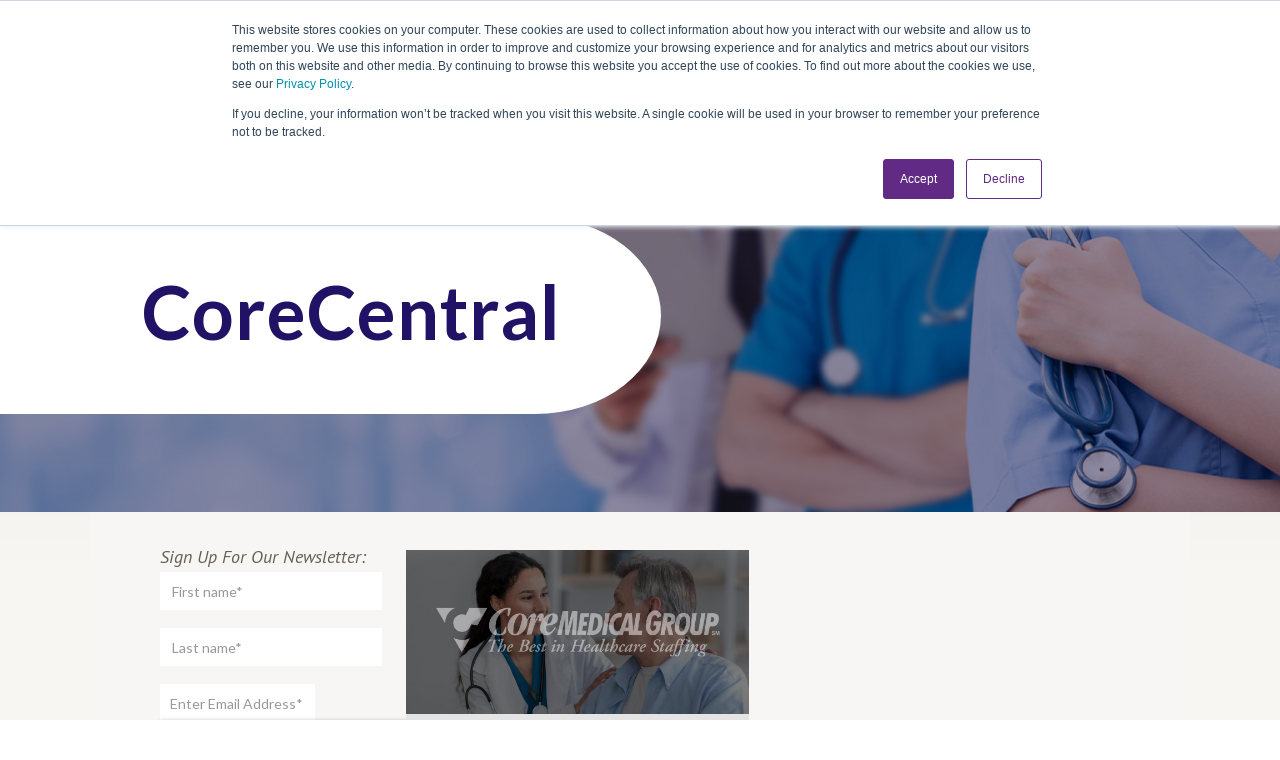

--- FILE ---
content_type: text/html; charset=UTF-8
request_url: https://www.coremedicalgroup.com/blog/topic/morale
body_size: 15058
content:
<!doctype html><!--[if lt IE 7]> <html class="no-js lt-ie9 lt-ie8 lt-ie7" lang="en-us" > <![endif]--><!--[if IE 7]>    <html class="no-js lt-ie9 lt-ie8" lang="en-us" >        <![endif]--><!--[if IE 8]>    <html class="no-js lt-ie9" lang="en-us" >               <![endif]--><!--[if gt IE 8]><!--><html class="no-js" lang="en-us"><!--<![endif]--><head>
    <meta charset="utf-8">
    <meta http-equiv="X-UA-Compatible" content="IE=edge,chrome=1">
    <meta name="author" content="CoreMedical Group">
    <meta name="description" content="morale | Read CoreMedical Group's blog for the best healthcare staffing content.">
    <meta name="generator" content="HubSpot">
    <title>CoreMedical Group Blog | morale</title>
    <link rel="shortcut icon" href="https://www.coremedicalgroup.com/hubfs/Images/CMG-logo-small.png">
    
<meta name="viewport" content="width=device-width, initial-scale=1">

    <script src="/hs/hsstatic/jquery-libs/static-1.4/jquery/jquery-1.11.2.js"></script>
<script>hsjQuery = window['jQuery'];</script>
    <meta property="og:description" content="morale | Read CoreMedical Group's blog for the best healthcare staffing content.">
    <meta property="og:title" content="CoreMedical Group Blog | morale">
    <meta name="twitter:description" content="morale | Read CoreMedical Group's blog for the best healthcare staffing content.">
    <meta name="twitter:title" content="CoreMedical Group Blog | morale">

    

    
    <style>
a.cta_button{-moz-box-sizing:content-box !important;-webkit-box-sizing:content-box !important;box-sizing:content-box !important;vertical-align:middle}.hs-breadcrumb-menu{list-style-type:none;margin:0px 0px 0px 0px;padding:0px 0px 0px 0px}.hs-breadcrumb-menu-item{float:left;padding:10px 0px 10px 10px}.hs-breadcrumb-menu-divider:before{content:'›';padding-left:10px}.hs-featured-image-link{border:0}.hs-featured-image{float:right;margin:0 0 20px 20px;max-width:50%}@media (max-width: 568px){.hs-featured-image{float:none;margin:0;width:100%;max-width:100%}}.hs-screen-reader-text{clip:rect(1px, 1px, 1px, 1px);height:1px;overflow:hidden;position:absolute !important;width:1px}
</style>

<link rel="stylesheet" href="https://www.coremedicalgroup.com/hubfs/hub_generated/template_assets/1/148969141376/1741924359494/template_cmg2024.min.css">
<link rel="stylesheet" href="https://www.coremedicalgroup.com/hubfs/hub_generated/module_assets/1/148349809830/1741968302140/module_2024_Global_Masthead.min.css">
<link rel="stylesheet" href="/hs/hsstatic/AsyncSupport/static-1.501/sass/comments_listing_asset.css">
<link rel="stylesheet" href="https://www.coremedicalgroup.com/hubfs/hub_generated/module_assets/1/148336313674/1741968300169/module_2024_Global_Footer.min.css">
    

    
<!--  Added by GoogleAnalytics integration -->
<script>
var _hsp = window._hsp = window._hsp || [];
_hsp.push(['addPrivacyConsentListener', function(consent) { if (consent.allowed || (consent.categories && consent.categories.analytics)) {
  (function(i,s,o,g,r,a,m){i['GoogleAnalyticsObject']=r;i[r]=i[r]||function(){
  (i[r].q=i[r].q||[]).push(arguments)},i[r].l=1*new Date();a=s.createElement(o),
  m=s.getElementsByTagName(o)[0];a.async=1;a.src=g;m.parentNode.insertBefore(a,m)
})(window,document,'script','//www.google-analytics.com/analytics.js','ga');
  ga('create','UA-21813526-1','auto');
  ga('send','pageview');
}}]);
</script>

<!-- /Added by GoogleAnalytics integration -->

<!--  Added by GoogleAnalytics4 integration -->
<script>
var _hsp = window._hsp = window._hsp || [];
window.dataLayer = window.dataLayer || [];
function gtag(){dataLayer.push(arguments);}

var useGoogleConsentModeV2 = true;
var waitForUpdateMillis = 1000;


if (!window._hsGoogleConsentRunOnce) {
  window._hsGoogleConsentRunOnce = true;

  gtag('consent', 'default', {
    'ad_storage': 'denied',
    'analytics_storage': 'denied',
    'ad_user_data': 'denied',
    'ad_personalization': 'denied',
    'wait_for_update': waitForUpdateMillis
  });

  if (useGoogleConsentModeV2) {
    _hsp.push(['useGoogleConsentModeV2'])
  } else {
    _hsp.push(['addPrivacyConsentListener', function(consent){
      var hasAnalyticsConsent = consent && (consent.allowed || (consent.categories && consent.categories.analytics));
      var hasAdsConsent = consent && (consent.allowed || (consent.categories && consent.categories.advertisement));

      gtag('consent', 'update', {
        'ad_storage': hasAdsConsent ? 'granted' : 'denied',
        'analytics_storage': hasAnalyticsConsent ? 'granted' : 'denied',
        'ad_user_data': hasAdsConsent ? 'granted' : 'denied',
        'ad_personalization': hasAdsConsent ? 'granted' : 'denied'
      });
    }]);
  }
}

gtag('js', new Date());
gtag('set', 'developer_id.dZTQ1Zm', true);
gtag('config', 'G-2V4PRZJKJ5');
</script>
<script async src="https://www.googletagmanager.com/gtag/js?id=G-2V4PRZJKJ5"></script>

<!-- /Added by GoogleAnalytics4 integration -->

<!--  Added by GoogleTagManager integration -->
<script>
var _hsp = window._hsp = window._hsp || [];
window.dataLayer = window.dataLayer || [];
function gtag(){dataLayer.push(arguments);}

var useGoogleConsentModeV2 = true;
var waitForUpdateMillis = 1000;



var hsLoadGtm = function loadGtm() {
    if(window._hsGtmLoadOnce) {
      return;
    }

    if (useGoogleConsentModeV2) {

      gtag('set','developer_id.dZTQ1Zm',true);

      gtag('consent', 'default', {
      'ad_storage': 'denied',
      'analytics_storage': 'denied',
      'ad_user_data': 'denied',
      'ad_personalization': 'denied',
      'wait_for_update': waitForUpdateMillis
      });

      _hsp.push(['useGoogleConsentModeV2'])
    }

    (function(w,d,s,l,i){w[l]=w[l]||[];w[l].push({'gtm.start':
    new Date().getTime(),event:'gtm.js'});var f=d.getElementsByTagName(s)[0],
    j=d.createElement(s),dl=l!='dataLayer'?'&l='+l:'';j.async=true;j.src=
    'https://www.googletagmanager.com/gtm.js?id='+i+dl;f.parentNode.insertBefore(j,f);
    })(window,document,'script','dataLayer','GTM-5G7K32G');

    window._hsGtmLoadOnce = true;
};

_hsp.push(['addPrivacyConsentListener', function(consent){
  if(consent.allowed || (consent.categories && consent.categories.analytics)){
    hsLoadGtm();
  }
}]);

</script>

<!-- /Added by GoogleTagManager integration -->


<script>
    (function (c, s, q, u, a, r, e) {
        c.hj=c.hj||function(){(c.hj.q=c.hj.q||[]).push(arguments)};
        c._hjSettings = { hjid: a };
        r = s.getElementsByTagName('head')[0];
        e = s.createElement('script');
        e.async = true;
        e.src = q + c._hjSettings.hjid + u;
        r.appendChild(e);
    })(window, document, 'https://static.hj.contentsquare.net/c/csq-', '.js', 5276006);
</script>

<!-- Google Tag Manager -->
<script>(function(w,d,s,l,i){w[l]=w[l]||[];w[l].push({'gtm.start':
new Date().getTime(),event:'gtm.js'});var f=d.getElementsByTagName(s)[0],
j=d.createElement(s),dl=l!='dataLayer'?'&l='+l:'';j.async=true;j.src=
'https://www.googletagmanager.com/gtm.js?id='+i+dl;f.parentNode.insertBefore(j,f);
})(window,document,'script','dataLayer','GTM-5G7K32G');</script>
<!-- End Google Tag Manager -->

<meta property="og:type" content="blog">
<meta name="twitter:card" content="summary">
<meta name="twitter:domain" content="www.coremedicalgroup.com">
<link rel="alternate" type="application/rss+xml" href="https://www.coremedicalgroup.com/blog/rss.xml">
<script src="//platform.linkedin.com/in.js" type="text/javascript">
    lang: en_US
</script>

<meta http-equiv="content-language" content="en-us">
<link rel="stylesheet" href="//7052064.fs1.hubspotusercontent-na1.net/hubfs/7052064/hub_generated/template_assets/DEFAULT_ASSET/1769112073353/template_layout.min.css">


<link rel="stylesheet" href="https://www.coremedicalgroup.com/hubfs/hub_generated/template_assets/1/7257364446/1741924303973/template_Header_Footer_new.min.css">
<link rel="stylesheet" href="https://www.coremedicalgroup.com/hubfs/hub_generated/template_assets/1/5469466318/1741924297340/template_Blog_pillar.min.css">
<link rel="stylesheet" href="https://www.coremedicalgroup.com/hubfs/hub_generated/template_assets/1/5318233659/1741924290060/template_Core-Medical-Common.min.css">
<link rel="stylesheet" href="https://www.coremedicalgroup.com/hubfs/hub_generated/template_assets/1/7292129664/1741924305048/template_New_Blog.min.css">
<link rel="stylesheet" href="https://www.coremedicalgroup.com/hubfs/hub_generated/template_assets/1/28085349994/1741924307379/template_march_2020_style.css">

    
<meta name="robots" content="index, follow">
<link rel="canonical" href="https://www.coremedicalgroup.com/blog/topic/morale">
 
    

</head>
<body class="blog   hs-blog-id-3802511206 hs-blog-listing" style="">
<!--  Added by GoogleTagManager integration -->
<noscript><iframe src="https://www.googletagmanager.com/ns.html?id=GTM-5G7K32G" height="0" width="0" style="display:none;visibility:hidden"></iframe></noscript>

<!-- /Added by GoogleTagManager integration -->

    <div class="header-container-wrapper">
    <div class="header-container container-fluid">

<div class="row-fluid-wrapper row-depth-1 row-number-1 ">
<div class="row-fluid ">
<div class="span12 widget-span widget-type-global_group " style="" data-widget-type="global_group" data-x="0" data-w="12">
<div class="" data-global-widget-path="generated_global_groups/6777553959.html"><div class="row-fluid-wrapper row-depth-1 row-number-1 ">
<div class="row-fluid ">
<div class="span12 widget-span widget-type-custom_widget " style="" data-widget-type="custom_widget" data-x="0" data-w="12">
<div id="hs_cos_wrapper_module_1702699065924207" class="hs_cos_wrapper hs_cos_wrapper_widget hs_cos_wrapper_type_module" style="" data-hs-cos-general-type="widget" data-hs-cos-type="module"><div class="mh24">
  
    <div class="mh24__util">
      <div class="container">
        <span id="hs_cos_wrapper_module_1702699065924207_" class="hs_cos_wrapper hs_cos_wrapper_widget hs_cos_wrapper_type_simple_menu" style="" data-hs-cos-general-type="widget" data-hs-cos-type="simple_menu"><div id="hs_menu_wrapper_module_1702699065924207_" class="hs-menu-wrapper active-branch flyouts hs-menu-flow-horizontal" role="navigation" data-sitemap-name="" data-menu-id="" aria-label="Navigation Menu">
 <ul role="menu">
  <li class="hs-menu-item hs-menu-depth-1" role="none"><a href="https://my.coremedicalgroup.com/JobSearch" role="menuitem" target="_self">Looking for Work?</a></li>
  <li class="hs-menu-item hs-menu-depth-1" role="none"><a href="https://www.coremedicalgroup.com/employers/" role="menuitem" target="_self">Looking to Hire?</a></li>
  <li class="hs-menu-item hs-menu-depth-1" role="none"><a href="https://my.coremedicalgroup.com/" role="menuitem" target="_self">Login</a></li>
 </ul>
</div></span>
      </div>
    </div>
  
  <div class="mh24__main">
    <div class="container">
      <div class="nav24">
        <div class="nav24__brand">
          <a class="nav24-logo-link" href="https://www.coremedicalgroup.com/">
            <img src="https://www.coremedicalgroup.com/hubfs/CoreMed-Logo.svg" alt="CoreMedical Group">
          </a>
        </div>
        <div class="nav24__menu">
          <div class="nav24__menu__links" id="js-nav24">
            <div class="nav24__menu__links__inner">
              <span id="hs_cos_wrapper_module_1702699065924207_" class="hs_cos_wrapper hs_cos_wrapper_widget hs_cos_wrapper_type_menu" style="" data-hs-cos-general-type="widget" data-hs-cos-type="menu"><div id="hs_menu_wrapper_module_1702699065924207_" class="hs-menu-wrapper active-branch flyouts hs-menu-flow-horizontal" role="navigation" data-sitemap-name="default" data-menu-id="148366280044" aria-label="Navigation Menu">
 <ul role="menu">
  <li class="hs-menu-item hs-menu-depth-1 hs-item-has-children" role="none"><a href="https://www.coremedicalgroup.com/job-seekers" aria-haspopup="true" aria-expanded="false" role="menuitem">Job Seekers</a>
   <ul role="menu" class="hs-menu-children-wrapper">
    <li class="hs-menu-item hs-menu-depth-2" role="none"><a href="https://My.CoreMedicalGroup.com/JobSearch" role="menuitem">Job Search</a></li>
    <li class="hs-menu-item hs-menu-depth-2" role="none"><a href="https://www.coremedicalgroup.com/referral-program" role="menuitem">Refer A Friend</a></li>
    <li class="hs-menu-item hs-menu-depth-2 hs-item-has-children" role="none"><a href="https://www.coremedicalgroup.com/why-choose-cmg" role="menuitem">Why Travel With CoreMed</a>
     <ul role="menu" class="hs-menu-children-wrapper">
      <li class="hs-menu-item hs-menu-depth-3" role="none"><a href="https://www.coremedicalgroup.com/human-resources/benefits" role="menuitem">HR and Benefits</a></li>
      <li class="hs-menu-item hs-menu-depth-3" role="none"><a href="https://www.coremedicalgroup.com/club-coremed" role="menuitem">CoreMed Rewards</a></li>
     </ul></li>
    <li class="hs-menu-item hs-menu-depth-2" role="none"><a href="https://www.coremedicalgroup.com/ultimate-travel-nursing-guide" role="menuitem">Guide To Travel Nursing</a></li>
    <li class="hs-menu-item hs-menu-depth-2" role="none"><a href="https://www.coremedicalgroup.com/the-ultimate-guide-to-travel-therapy" role="menuitem">Guide To Travel Therapy</a></li>
    <li class="hs-menu-item hs-menu-depth-2" role="none"><a href="https://www.coremedicalgroup.com/ultimate-guide-to-locum-tenens" role="menuitem">Guide to Locum Tenens</a></li>
    <li class="hs-menu-item hs-menu-depth-2" role="none"><a href="https://www.coremedicalgroup.com/travel-respiratory-therapy-guide" role="menuitem">Guide to Respiratory Therapy</a></li>
    <li class="hs-menu-item hs-menu-depth-2" role="none"><a href="https://www.coremedicalgroup.com/interim-healthcare-management" role="menuitem">Guide to Interim Healthcare Management</a></li>
    <li class="hs-menu-item hs-menu-depth-2" role="none"><a href="https://www.coremedicalgroup.com/ultimate-guide-to-permanent-placement" role="menuitem">Guide to Permanent Placement</a></li>
   </ul></li>
  <li class="hs-menu-item hs-menu-depth-1 hs-item-has-children" role="none"><a href="https://www.coremedicalgroup.com/employers/" aria-haspopup="true" aria-expanded="false" role="menuitem">Employers</a>
   <ul role="menu" class="hs-menu-children-wrapper">
    <li class="hs-menu-item hs-menu-depth-2 hs-item-has-children" role="none"><a href="https://www.coremedicalgroup.com/services" role="menuitem">Services</a>
     <ul role="menu" class="hs-menu-children-wrapper">
      <li class="hs-menu-item hs-menu-depth-3" role="none"><a href="https://www.coremedicalgroup.com/travel-and-contract" role="menuitem">Contract &amp; Travel</a></li>
      <li class="hs-menu-item hs-menu-depth-3" role="none"><a href="https://www.coremedicalgroup.com/perm-placement" role="menuitem">Permanent Placement</a></li>
      <li class="hs-menu-item hs-menu-depth-3" role="none"><a href="https://www.coremedicalgroup.com/interim-management" role="menuitem">Interim Healthcare Leadership</a></li>
      <li class="hs-menu-item hs-menu-depth-3" role="none"><a href="https://www.coremedicalgroup.com/workforce-solutions" role="menuitem">Workforce Solutions</a></li>
     </ul></li>
    <li class="hs-menu-item hs-menu-depth-2 hs-item-has-children" role="none"><a href="https://www.coremedicalgroup.com/talent-we-place" role="menuitem">Talent We Place</a>
     <ul role="menu" class="hs-menu-children-wrapper">
      <li class="hs-menu-item hs-menu-depth-3" role="none"><a href="https://www.coremedicalgroup.com/talent-nursing" role="menuitem">Nursing</a></li>
      <li class="hs-menu-item hs-menu-depth-3" role="none"><a href="https://www.coremedicalgroup.com/talent-allied-therapy" role="menuitem">Therapy</a></li>
      <li class="hs-menu-item hs-menu-depth-3" role="none"><a href="https://www.coremedicalgroup.com/talent-advancedpracticeproviders" role="menuitem">Advanced Practice Providers</a></li>
      <li class="hs-menu-item hs-menu-depth-3" role="none"><a href="https://www.coremedicalgroup.com/talent-healthcareleadership" role="menuitem">Healthcare Leadership</a></li>
     </ul></li>
    <li class="hs-menu-item hs-menu-depth-2" role="none"><a href="https://www.coremedicalgroup.com/contact-cmg/" role="menuitem">Contact Us</a></li>
   </ul></li>
  <li class="hs-menu-item hs-menu-depth-1 hs-item-has-children" role="none"><a href="https://www.coremedicalgroup.com/club-coremed" aria-haspopup="true" aria-expanded="false" role="menuitem">Club CoreMed</a>
   <ul role="menu" class="hs-menu-children-wrapper">
    <li class="hs-menu-item hs-menu-depth-2" role="none"><a href="https://www.coremedicalgroup.com/club-coremed/2026" role="menuitem">All-Inclusive Trip</a></li>
    <li class="hs-menu-item hs-menu-depth-2" role="none"><a href="https://www.coremedicalgroup.com/club-coremed/ultimate-guide-2026" role="menuitem">Club CoreMed Ultimate Guide</a></li>
   </ul></li>
  <li class="hs-menu-item hs-menu-depth-1 hs-item-has-children" role="none"><a href="https://www.coremedicalgroup.com/about/us" aria-haspopup="true" aria-expanded="false" role="menuitem">About</a>
   <ul role="menu" class="hs-menu-children-wrapper">
    <li class="hs-menu-item hs-menu-depth-2" role="none"><a href="https://www.coremedicalgroup.com/staff-directory" role="menuitem">Our Leadership Team</a></li>
    <li class="hs-menu-item hs-menu-depth-2" role="none"><a href="https://www.coremedicalgroup.com/coremed-news" role="menuitem">CoreMed News</a></li>
    <li class="hs-menu-item hs-menu-depth-2" role="none"><a href="https://www.coremedicalgroup.com/open/positions/" role="menuitem">Corporate Careers</a></li>
    <li class="hs-menu-item hs-menu-depth-2" role="none"><a href="https://www.coremedicalgroup.com/our-blogs" role="menuitem">Blog</a></li>
   </ul></li>
  <li class="hs-menu-item hs-menu-depth-1" role="none"><a href="https://www.coremedicalgroup.com/contact-cmg/" role="menuitem">Contact</a></li>
  <li class="hs-menu-item hs-menu-depth-1 hs-item-has-children" role="none"><a href="https://www.coremedicalgroup.com/career-resources-for-traveling-nurses-and-therapists-new" aria-haspopup="true" aria-expanded="false" role="menuitem">Traveler Tools</a>
   <ul role="menu" class="hs-menu-children-wrapper">
    <li class="hs-menu-item hs-menu-depth-2" role="none"><a href="https://www.coremedicalgroup.com/referral-program" role="menuitem">Referral Program</a></li>
    <li class="hs-menu-item hs-menu-depth-2" role="none"><a href="https://www.coremedicalgroup.com/traveler-tools/resources/payroll-resources/" role="menuitem">Payroll Resources</a></li>
    <li class="hs-menu-item hs-menu-depth-2" role="none"><a href="https://www.coremedicalgroup.com/traveler-tools/resources/nursing-licensure/" role="menuitem">Nursing Licensure</a></li>
    <li class="hs-menu-item hs-menu-depth-2" role="none"><a href="https://www.coremedicalgroup.com/traveler-tools/resources/ot-licensure/" role="menuitem">OT Licensure</a></li>
    <li class="hs-menu-item hs-menu-depth-2" role="none"><a href="https://www.coremedicalgroup.com/traveler-tools/resources/pt-licensure/" role="menuitem">PT Licensure</a></li>
    <li class="hs-menu-item hs-menu-depth-2" role="none"><a href="https://www.coremedicalgroup.com/traveler-tools/resources/slp-licensure/" role="menuitem">SLP Licensure</a></li>
    <li class="hs-menu-item hs-menu-depth-2" role="none"><a href="https://www.coremedicalgroup.com/human-resources/benefits" role="menuitem">HR and Benefits</a></li>
    <li class="hs-menu-item hs-menu-depth-2" role="none"><a href="https://www.coremedicalgroup.com/cmgconnect" role="menuitem">CMGConnect - Mobile App </a></li>
    <li class="hs-menu-item hs-menu-depth-2" role="none"><a href="https://www.coremedicalgroup.com/traveler-tools/resources/housing-options/" role="menuitem">Housing Options</a></li>
   </ul></li>
 </ul>
</div></span>
            </div>
          </div>
          <div class="nav24__menu__toggle" aria-label="Toggle Navigation" id="js-navToggle24">
            <div class="nav24__menu__toggle__box">
              <div class="nav24__menu__toggle__box__inner"></div>
            </div>
          </div>
        </div>
        <div class="nav24__cta">
          
          
          <a class="btn24 btn24--white" href="https://my.coremedicalgroup.com/JobSearch">
            Let's Job Search
          </a>
        </div>
      </div>
    </div>
  </div>
</div></div>

</div><!--end widget-span -->
</div><!--end row-->
</div><!--end row-wrapper -->
</div>
</div><!--end widget-span -->
</div><!--end row-->
</div><!--end row-wrapper -->

    </div><!--end header -->
</div><!--end header wrapper -->

<div class="body-container-wrapper">
    <div class="body-container container-fluid">

<div class="row-fluid-wrapper row-depth-1 row-number-1 ">
<div class="row-fluid ">
<div id="ban" class="span12 widget-span widget-type-cell banner set-bg" style="" data-widget-type="cell" data-x="0" data-w="12">

<div class="row-fluid-wrapper row-depth-1 row-number-2 ">
<div class="row-fluid ">
<div class="span12 widget-span widget-type-custom_widget get-bg" style="" data-widget-type="custom_widget" data-x="0" data-w="12">
<div id="hs_cos_wrapper_module_1586250079320473" class="hs_cos_wrapper hs_cos_wrapper_widget hs_cos_wrapper_type_module widget-type-linked_image" style="" data-hs-cos-general-type="widget" data-hs-cos-type="module">
    






  



<span id="hs_cos_wrapper_module_1586250079320473_" class="hs_cos_wrapper hs_cos_wrapper_widget hs_cos_wrapper_type_linked_image" style="" data-hs-cos-general-type="widget" data-hs-cos-type="linked_image"><img src="https://www.coremedicalgroup.com/hubfs/CMG-March-Blog-Assets-2020/Blog-Banner-Img.png" class="hs-image-widget " style="max-width: 100%; height: auto;" alt="Blog-Banner-Img" title="Blog-Banner-Img"></span></div>

</div><!--end widget-span -->
</div><!--end row-->
</div><!--end row-wrapper -->

<div class="row-fluid-wrapper row-depth-1 row-number-3 ">
<div class="row-fluid ">
<div class="span12 widget-span widget-type-custom_widget " style="" data-widget-type="custom_widget" data-x="0" data-w="12">
<div id="hs_cos_wrapper_module_1586245223747149" class="hs_cos_wrapper hs_cos_wrapper_widget hs_cos_wrapper_type_module widget-type-header" style="" data-hs-cos-general-type="widget" data-hs-cos-type="module">



<span id="hs_cos_wrapper_module_1586245223747149_" class="hs_cos_wrapper hs_cos_wrapper_widget hs_cos_wrapper_type_header" style="" data-hs-cos-general-type="widget" data-hs-cos-type="header"><h1>CoreCentral</h1></span></div>

</div><!--end widget-span -->
</div><!--end row-->
</div><!--end row-wrapper -->

</div><!--end widget-span -->
</div><!--end row-->
</div><!--end row-wrapper -->

<div class="row-fluid-wrapper row-depth-1 row-number-4 ">
<div class="row-fluid ">
<div class="span12 widget-span widget-type-cell page-center content-wrapper blog-new" style="" data-widget-type="cell" data-x="0" data-w="12">

<div class="row-fluid-wrapper row-depth-1 row-number-5 ">
<div class="row-fluid ">
<div class="span3 widget-span widget-type-cell blog-sidebar mobileHide" style="" data-widget-type="cell" data-x="0" data-w="3">

<div class="row-fluid-wrapper row-depth-1 row-number-6 ">
<div class="row-fluid ">
<div class="span12 widget-span widget-type-rich_text custom-search-it" style="" data-widget-type="rich_text" data-x="0" data-w="12">
<div class="cell-wrapper layout-widget-wrapper">
<span id="hs_cos_wrapper_module_14799258677311127" class="hs_cos_wrapper hs_cos_wrapper_widget hs_cos_wrapper_type_rich_text" style="" data-hs-cos-general-type="widget" data-hs-cos-type="rich_text"><h3><a href="http://www.coreinfotechnology.com/job-seekers/job-search/?originalsource=Blog" target="_blank" rel="noopener">Search IT Jobs</a></h3>
<p>Are you an IT professional looking for a career in health information technology? Search our IT job database for opportunities in EMR upgrading and implementation, network engineering, HIT management and coding, and more.</p></span>
</div><!--end layout-widget-wrapper -->
</div><!--end widget-span -->
</div><!--end row-->
</div><!--end row-wrapper -->

<div class="row-fluid-wrapper row-depth-1 row-number-7 ">
<div class="row-fluid ">
<div class="span12 widget-span widget-type-blog_subscribe blog-emailform" style="" data-widget-type="blog_subscribe" data-x="0" data-w="12">
<div class="cell-wrapper layout-widget-wrapper">
<span id="hs_cos_wrapper_blog_subscription" class="hs_cos_wrapper hs_cos_wrapper_widget hs_cos_wrapper_type_blog_subscribe" style="" data-hs-cos-general-type="widget" data-hs-cos-type="blog_subscribe"><h3 id="hs_cos_wrapper_blog_subscription_title" class="hs_cos_wrapper form-title" data-hs-cos-general-type="widget_field" data-hs-cos-type="text">Sign up for our newsletter:</h3>

<div id="hs_form_target_blog_subscription_8603"></div>



</span></div><!--end layout-widget-wrapper -->
</div><!--end widget-span -->
</div><!--end row-->
</div><!--end row-wrapper -->

<div class="row-fluid-wrapper row-depth-1 row-number-8 ">
<div class="row-fluid ">
<div class="span12 widget-span widget-type-rich_text custom-search-blog" style="" data-widget-type="rich_text" data-x="0" data-w="12">
<div class="cell-wrapper layout-widget-wrapper">
<span id="hs_cos_wrapper_module_145467285021346842" class="hs_cos_wrapper hs_cos_wrapper_widget hs_cos_wrapper_type_rich_text" style="" data-hs-cos-general-type="widget" data-hs-cos-type="rich_text"><h3><a href="https://my.coremedicalgroup.com/JobSearch/" target="_blank" rel="noopener">Search Healthcare Jobs</a></h3>
<p>Have a specific location in mind? We have travel nursing, travel allied, Locum Tenens, and permanent healthcare career opportunities in all 50 states. Search our healthcare job database to find the&nbsp;<span>position you are looking for.</span></p></span>
</div><!--end layout-widget-wrapper -->
</div><!--end widget-span -->
</div><!--end row-->
</div><!--end row-wrapper -->

<div class="row-fluid-wrapper row-depth-1 row-number-9 ">
<div class="row-fluid ">
<div class="span12 widget-span widget-type-post_filter custom-tags" style="" data-widget-type="post_filter" data-x="0" data-w="12">
<div class="cell-wrapper layout-widget-wrapper">
<span id="hs_cos_wrapper_module_145467270960444004" class="hs_cos_wrapper hs_cos_wrapper_widget hs_cos_wrapper_type_post_filter" style="" data-hs-cos-general-type="widget" data-hs-cos-type="post_filter"><div class="block">
  <h3><span>+</span> select a blog topic</h3>
  <div class="widget-module">
    <ul>
      
        <li>
          <a href="https://www.coremedicalgroup.com/blog/topic/401k">401k <span class="filter-link-count" dir="ltr">(2)</span></a>
        </li>
      
        <li>
          <a href="https://www.coremedicalgroup.com/blog/topic/aac">AAC <span class="filter-link-count" dir="ltr">(2)</span></a>
        </li>
      
        <li>
          <a href="https://www.coremedicalgroup.com/blog/topic/aat">aat <span class="filter-link-count" dir="ltr">(3)</span></a>
        </li>
      
        <li>
          <a href="https://www.coremedicalgroup.com/blog/topic/accessibility">accessibility <span class="filter-link-count" dir="ltr">(2)</span></a>
        </li>
      
        <li>
          <a href="https://www.coremedicalgroup.com/blog/topic/acute-care">acute care <span class="filter-link-count" dir="ltr">(14)</span></a>
        </li>
      
        <li style="display:none;">
          <a href="https://www.coremedicalgroup.com/blog/topic/acute-pain">acute pain <span class="filter-link-count" dir="ltr">(2)</span></a>
        </li>
      
        <li style="display:none;">
          <a href="https://www.coremedicalgroup.com/blog/topic/admissions">admissions <span class="filter-link-count" dir="ltr">(3)</span></a>
        </li>
      
        <li style="display:none;">
          <a href="https://www.coremedicalgroup.com/blog/topic/advice">advice <span class="filter-link-count" dir="ltr">(10)</span></a>
        </li>
      
        <li style="display:none;">
          <a href="https://www.coremedicalgroup.com/blog/topic/advocacy">advocacy <span class="filter-link-count" dir="ltr">(9)</span></a>
        </li>
      
        <li style="display:none;">
          <a href="https://www.coremedicalgroup.com/blog/topic/allied-health">Allied Health <span class="filter-link-count" dir="ltr">(67)</span></a>
        </li>
      
        <li style="display:none;">
          <a href="https://www.coremedicalgroup.com/blog/topic/alternative-career-paths">alternative career paths <span class="filter-link-count" dir="ltr">(5)</span></a>
        </li>
      
        <li style="display:none;">
          <a href="https://www.coremedicalgroup.com/blog/topic/alternative-careers">alternative careers <span class="filter-link-count" dir="ltr">(7)</span></a>
        </li>
      
        <li style="display:none;">
          <a href="https://www.coremedicalgroup.com/blog/topic/anatomy">anatomy <span class="filter-link-count" dir="ltr">(4)</span></a>
        </li>
      
        <li style="display:none;">
          <a href="https://www.coremedicalgroup.com/blog/topic/anatomy-and-physiology">anatomy and physiology <span class="filter-link-count" dir="ltr">(3)</span></a>
        </li>
      
        <li style="display:none;">
          <a href="https://www.coremedicalgroup.com/blog/topic/animals">animals <span class="filter-link-count" dir="ltr">(8)</span></a>
        </li>
      
        <li style="display:none;">
          <a href="https://www.coremedicalgroup.com/blog/topic/anxiety">anxiety <span class="filter-link-count" dir="ltr">(3)</span></a>
        </li>
      
        <li style="display:none;">
          <a href="https://www.coremedicalgroup.com/blog/topic/aota">aota <span class="filter-link-count" dir="ltr">(6)</span></a>
        </li>
      
        <li style="display:none;">
          <a href="https://www.coremedicalgroup.com/blog/topic/applications">applications <span class="filter-link-count" dir="ltr">(2)</span></a>
        </li>
      
        <li style="display:none;">
          <a href="https://www.coremedicalgroup.com/blog/topic/applied-functional-science">applied functional science <span class="filter-link-count" dir="ltr">(3)</span></a>
        </li>
      
        <li style="display:none;">
          <a href="https://www.coremedicalgroup.com/blog/topic/applying-to-grad-school">applying to grad school <span class="filter-link-count" dir="ltr">(27)</span></a>
        </li>
      
        <li style="display:none;">
          <a href="https://www.coremedicalgroup.com/blog/topic/apps">apps <span class="filter-link-count" dir="ltr">(3)</span></a>
        </li>
      
        <li style="display:none;">
          <a href="https://www.coremedicalgroup.com/blog/topic/apta">apta <span class="filter-link-count" dir="ltr">(22)</span></a>
        </li>
      
        <li style="display:none;">
          <a href="https://www.coremedicalgroup.com/blog/topic/apta-csm">apta csm <span class="filter-link-count" dir="ltr">(2)</span></a>
        </li>
      
        <li style="display:none;">
          <a href="https://www.coremedicalgroup.com/blog/topic/arthrokinematics">arthrokinematics <span class="filter-link-count" dir="ltr">(2)</span></a>
        </li>
      
        <li style="display:none;">
          <a href="https://www.coremedicalgroup.com/blog/topic/asd">asd <span class="filter-link-count" dir="ltr">(2)</span></a>
        </li>
      
        <li style="display:none;">
          <a href="https://www.coremedicalgroup.com/blog/topic/asha">asha <span class="filter-link-count" dir="ltr">(3)</span></a>
        </li>
      
        <li style="display:none;">
          <a href="https://www.coremedicalgroup.com/blog/topic/atcs">atcs <span class="filter-link-count" dir="ltr">(2)</span></a>
        </li>
      
        <li style="display:none;">
          <a href="https://www.coremedicalgroup.com/blog/topic/audio-flashcards">audio flashcards <span class="filter-link-count" dir="ltr">(6)</span></a>
        </li>
      
        <li style="display:none;">
          <a href="https://www.coremedicalgroup.com/blog/topic/audio-series">Audio Series <span class="filter-link-count" dir="ltr">(6)</span></a>
        </li>
      
        <li style="display:none;">
          <a href="https://www.coremedicalgroup.com/blog/topic/augmentative-and-alternative-communication">Augmentative and Alternative Communication <span class="filter-link-count" dir="ltr">(1)</span></a>
        </li>
      
        <li style="display:none;">
          <a href="https://www.coremedicalgroup.com/blog/topic/autism">autism <span class="filter-link-count" dir="ltr">(3)</span></a>
        </li>
      
        <li style="display:none;">
          <a href="https://www.coremedicalgroup.com/blog/topic/baseball">baseball <span class="filter-link-count" dir="ltr">(4)</span></a>
        </li>
      
        <li style="display:none;">
          <a href="https://www.coremedicalgroup.com/blog/topic/baseball-injuries">baseball injuries <span class="filter-link-count" dir="ltr">(3)</span></a>
        </li>
      
        <li style="display:none;">
          <a href="https://www.coremedicalgroup.com/blog/topic/benefits">benefits <span class="filter-link-count" dir="ltr">(2)</span></a>
        </li>
      
        <li style="display:none;">
          <a href="https://www.coremedicalgroup.com/blog/topic/best-undergrad-major">best undergrad major <span class="filter-link-count" dir="ltr">(2)</span></a>
        </li>
      
        <li style="display:none;">
          <a href="https://www.coremedicalgroup.com/blog/topic/billing-and-coding">billing and coding <span class="filter-link-count" dir="ltr">(5)</span></a>
        </li>
      
        <li style="display:none;">
          <a href="https://www.coremedicalgroup.com/blog/topic/biomechanics">biomechanics <span class="filter-link-count" dir="ltr">(3)</span></a>
        </li>
      
        <li style="display:none;">
          <a href="https://www.coremedicalgroup.com/blog/topic/biopsychosocial-model">biopsychosocial model <span class="filter-link-count" dir="ltr">(3)</span></a>
        </li>
      
        <li style="display:none;">
          <a href="https://www.coremedicalgroup.com/blog/topic/blogs">blogs <span class="filter-link-count" dir="ltr">(3)</span></a>
        </li>
      
        <li style="display:none;">
          <a href="https://www.coremedicalgroup.com/blog/topic/body-mechanics">body mechanics <span class="filter-link-count" dir="ltr">(2)</span></a>
        </li>
      
        <li style="display:none;">
          <a href="https://www.coremedicalgroup.com/blog/topic/bonuses">bonuses <span class="filter-link-count" dir="ltr">(1)</span></a>
        </li>
      
        <li style="display:none;">
          <a href="https://www.coremedicalgroup.com/blog/topic/budgeting">budgeting <span class="filter-link-count" dir="ltr">(4)</span></a>
        </li>
      
        <li style="display:none;">
          <a href="https://www.coremedicalgroup.com/blog/topic/building-a-practice">building a practice <span class="filter-link-count" dir="ltr">(1)</span></a>
        </li>
      
        <li style="display:none;">
          <a href="https://www.coremedicalgroup.com/blog/topic/burnout">burnout <span class="filter-link-count" dir="ltr">(25)</span></a>
        </li>
      
        <li style="display:none;">
          <a href="https://www.coremedicalgroup.com/blog/topic/business">Business <span class="filter-link-count" dir="ltr">(4)</span></a>
        </li>
      
        <li style="display:none;">
          <a href="https://www.coremedicalgroup.com/blog/topic/business-management">business management <span class="filter-link-count" dir="ltr">(1)</span></a>
        </li>
      
        <li style="display:none;">
          <a href="https://www.coremedicalgroup.com/blog/topic/california">california <span class="filter-link-count" dir="ltr">(2)</span></a>
        </li>
      
        <li style="display:none;">
          <a href="https://www.coremedicalgroup.com/blog/topic/canada">canada <span class="filter-link-count" dir="ltr">(1)</span></a>
        </li>
      
        <li style="display:none;">
          <a href="https://www.coremedicalgroup.com/blog/topic/canine-pt">canine pt <span class="filter-link-count" dir="ltr">(2)</span></a>
        </li>
      
        <li style="display:none;">
          <a href="https://www.coremedicalgroup.com/blog/topic/canine-rehabilitation">canine rehabilitation <span class="filter-link-count" dir="ltr">(4)</span></a>
        </li>
      
        <li style="display:none;">
          <a href="https://www.coremedicalgroup.com/blog/topic/cardiopulmonary-pt">cardiopulmonary pt <span class="filter-link-count" dir="ltr">(5)</span></a>
        </li>
      
        <li style="display:none;">
          <a href="https://www.coremedicalgroup.com/blog/topic/career-advice">career advice <span class="filter-link-count" dir="ltr">(4)</span></a>
        </li>
      
        <li style="display:none;">
          <a href="https://www.coremedicalgroup.com/blog/topic/career-development">career development <span class="filter-link-count" dir="ltr">(7)</span></a>
        </li>
      
        <li style="display:none;">
          <a href="https://www.coremedicalgroup.com/blog/topic/career-path">career path <span class="filter-link-count" dir="ltr">(6)</span></a>
        </li>
      
        <li style="display:none;">
          <a href="https://www.coremedicalgroup.com/blog/topic/careers">Careers <span class="filter-link-count" dir="ltr">(319)</span></a>
        </li>
      
        <li style="display:none;">
          <a href="https://www.coremedicalgroup.com/blog/topic/case-studies">case studies <span class="filter-link-count" dir="ltr">(2)</span></a>
        </li>
      
        <li style="display:none;">
          <a href="https://www.coremedicalgroup.com/blog/topic/cash-based-physical-therapy">cash-based physical therapy <span class="filter-link-count" dir="ltr">(3)</span></a>
        </li>
      
        <li style="display:none;">
          <a href="https://www.coremedicalgroup.com/blog/topic/ccc-slp">ccc-slp <span class="filter-link-count" dir="ltr">(2)</span></a>
        </li>
      
        <li style="display:none;">
          <a href="https://www.coremedicalgroup.com/blog/topic/certification">certification <span class="filter-link-count" dir="ltr">(5)</span></a>
        </li>
      
        <li style="display:none;">
          <a href="https://www.coremedicalgroup.com/blog/topic/certifications">certifications <span class="filter-link-count" dir="ltr">(7)</span></a>
        </li>
      
        <li style="display:none;">
          <a href="https://www.coremedicalgroup.com/blog/topic/chiropractors">chiropractors <span class="filter-link-count" dir="ltr">(2)</span></a>
        </li>
      
        <li style="display:none;">
          <a href="https://www.coremedicalgroup.com/blog/topic/chronic-pain">chronic pain <span class="filter-link-count" dir="ltr">(4)</span></a>
        </li>
      
        <li style="display:none;">
          <a href="https://www.coremedicalgroup.com/blog/topic/cht">cht <span class="filter-link-count" dir="ltr">(2)</span></a>
        </li>
      
        <li style="display:none;">
          <a href="https://www.coremedicalgroup.com/blog/topic/clinic-director">clinic director <span class="filter-link-count" dir="ltr">(2)</span></a>
        </li>
      
        <li style="display:none;">
          <a href="https://www.coremedicalgroup.com/blog/topic/clinic-owner">clinic owner <span class="filter-link-count" dir="ltr">(1)</span></a>
        </li>
      
        <li style="display:none;">
          <a href="https://www.coremedicalgroup.com/blog/topic/clinical">Clinical <span class="filter-link-count" dir="ltr">(204)</span></a>
        </li>
      
        <li style="display:none;">
          <a href="https://www.coremedicalgroup.com/blog/topic/clinical-advice">clinical advice <span class="filter-link-count" dir="ltr">(6)</span></a>
        </li>
      
        <li style="display:none;">
          <a href="https://www.coremedicalgroup.com/blog/topic/clinical-affiliations">clinical affiliations <span class="filter-link-count" dir="ltr">(7)</span></a>
        </li>
      
        <li style="display:none;">
          <a href="https://www.coremedicalgroup.com/blog/topic/clinical-care">clinical care <span class="filter-link-count" dir="ltr">(3)</span></a>
        </li>
      
        <li style="display:none;">
          <a href="https://www.coremedicalgroup.com/blog/topic/clinical-fellowship">clinical fellowship <span class="filter-link-count" dir="ltr">(3)</span></a>
        </li>
      
        <li style="display:none;">
          <a href="https://www.coremedicalgroup.com/blog/topic/clinical-instructor">clinical instructor <span class="filter-link-count" dir="ltr">(6)</span></a>
        </li>
      
        <li style="display:none;">
          <a href="https://www.coremedicalgroup.com/blog/topic/clinical-reasoning">clinical reasoning <span class="filter-link-count" dir="ltr">(3)</span></a>
        </li>
      
        <li style="display:none;">
          <a href="https://www.coremedicalgroup.com/blog/topic/clinical-rotation">clinical rotation <span class="filter-link-count" dir="ltr">(9)</span></a>
        </li>
      
        <li style="display:none;">
          <a href="https://www.coremedicalgroup.com/blog/topic/clinical-skills">clinical skills <span class="filter-link-count" dir="ltr">(7)</span></a>
        </li>
      
        <li style="display:none;">
          <a href="https://www.coremedicalgroup.com/blog/topic/club-coremed">Club CoreMed <span class="filter-link-count" dir="ltr">(8)</span></a>
        </li>
      
        <li style="display:none;">
          <a href="https://www.coremedicalgroup.com/blog/topic/cms">cms <span class="filter-link-count" dir="ltr">(1)</span></a>
        </li>
      
        <li style="display:none;">
          <a href="https://www.coremedicalgroup.com/blog/topic/co-management">co-management <span class="filter-link-count" dir="ltr">(2)</span></a>
        </li>
      
        <li style="display:none;">
          <a href="https://www.coremedicalgroup.com/blog/topic/collaboration">collaboration <span class="filter-link-count" dir="ltr">(1)</span></a>
        </li>
      
        <li style="display:none;">
          <a href="https://www.coremedicalgroup.com/blog/topic/communication">communication <span class="filter-link-count" dir="ltr">(19)</span></a>
        </li>
      
        <li style="display:none;">
          <a href="https://www.coremedicalgroup.com/blog/topic/community-service">community service <span class="filter-link-count" dir="ltr">(5)</span></a>
        </li>
      
        <li style="display:none;">
          <a href="https://www.coremedicalgroup.com/blog/topic/company-culture">company culture <span class="filter-link-count" dir="ltr">(4)</span></a>
        </li>
      
        <li style="display:none;">
          <a href="https://www.coremedicalgroup.com/blog/topic/company-news">Company News <span class="filter-link-count" dir="ltr">(74)</span></a>
        </li>
      
        <li style="display:none;">
          <a href="https://www.coremedicalgroup.com/blog/topic/compassion">compassion <span class="filter-link-count" dir="ltr">(1)</span></a>
        </li>
      
        <li style="display:none;">
          <a href="https://www.coremedicalgroup.com/blog/topic/conferences">conferences <span class="filter-link-count" dir="ltr">(2)</span></a>
        </li>
      
        <li style="display:none;">
          <a href="https://www.coremedicalgroup.com/blog/topic/consulting">consulting <span class="filter-link-count" dir="ltr">(2)</span></a>
        </li>
      
        <li style="display:none;">
          <a href="https://www.coremedicalgroup.com/blog/topic/continue-education">continue education <span class="filter-link-count" dir="ltr">(3)</span></a>
        </li>
      
        <li style="display:none;">
          <a href="https://www.coremedicalgroup.com/blog/topic/continuing-education">continuing education <span class="filter-link-count" dir="ltr">(31)</span></a>
        </li>
      
        <li style="display:none;">
          <a href="https://www.coremedicalgroup.com/blog/topic/contract-negotiation">contract negotiation <span class="filter-link-count" dir="ltr">(2)</span></a>
        </li>
      
        <li style="display:none;">
          <a href="https://www.coremedicalgroup.com/blog/topic/contractor">contractor <span class="filter-link-count" dir="ltr">(1)</span></a>
        </li>
      
        <li style="display:none;">
          <a href="https://www.coremedicalgroup.com/blog/topic/core-careers">Core Careers <span class="filter-link-count" dir="ltr">(27)</span></a>
        </li>
      
        <li style="display:none;">
          <a href="https://www.coremedicalgroup.com/blog/topic/core-cares">Core Cares <span class="filter-link-count" dir="ltr">(3)</span></a>
        </li>
      
        <li style="display:none;">
          <a href="https://www.coremedicalgroup.com/blog/topic/coronavirus">coronavirus <span class="filter-link-count" dir="ltr">(9)</span></a>
        </li>
      
        <li style="display:none;">
          <a href="https://www.coremedicalgroup.com/blog/topic/covalentcareers-newsroom">CovalentCareers Newsroom <span class="filter-link-count" dir="ltr">(2)</span></a>
        </li>
      
        <li style="display:none;">
          <a href="https://www.coremedicalgroup.com/blog/topic/cover-letter">cover letter <span class="filter-link-count" dir="ltr">(22)</span></a>
        </li>
      
        <li style="display:none;">
          <a href="https://www.coremedicalgroup.com/blog/topic/cranial-nerves">cranial nerves <span class="filter-link-count" dir="ltr">(1)</span></a>
        </li>
      
        <li style="display:none;">
          <a href="https://www.coremedicalgroup.com/blog/topic/credentialing">credentialing <span class="filter-link-count" dir="ltr">(3)</span></a>
        </li>
      
        <li style="display:none;">
          <a href="https://www.coremedicalgroup.com/blog/topic/crossfit">crossfit <span class="filter-link-count" dir="ltr">(5)</span></a>
        </li>
      
        <li style="display:none;">
          <a href="https://www.coremedicalgroup.com/blog/topic/csm">csm <span class="filter-link-count" dir="ltr">(15)</span></a>
        </li>
      
        <li style="display:none;">
          <a href="https://www.coremedicalgroup.com/blog/topic/csm-2018">csm 2018 <span class="filter-link-count" dir="ltr">(15)</span></a>
        </li>
      
        <li style="display:none;">
          <a href="https://www.coremedicalgroup.com/blog/topic/cultural-competency">cultural competency <span class="filter-link-count" dir="ltr">(2)</span></a>
        </li>
      
        <li style="display:none;">
          <a href="https://www.coremedicalgroup.com/blog/topic/dating">dating <span class="filter-link-count" dir="ltr">(2)</span></a>
        </li>
      
        <li style="display:none;">
          <a href="https://www.coremedicalgroup.com/blog/topic/deadlift">deadlift <span class="filter-link-count" dir="ltr">(2)</span></a>
        </li>
      
        <li style="display:none;">
          <a href="https://www.coremedicalgroup.com/blog/topic/degrees">degrees <span class="filter-link-count" dir="ltr">(2)</span></a>
        </li>
      
        <li style="display:none;">
          <a href="https://www.coremedicalgroup.com/blog/topic/dementia">dementia <span class="filter-link-count" dir="ltr">(1)</span></a>
        </li>
      
        <li style="display:none;">
          <a href="https://www.coremedicalgroup.com/blog/topic/depression">depression <span class="filter-link-count" dir="ltr">(2)</span></a>
        </li>
      
        <li style="display:none;">
          <a href="https://www.coremedicalgroup.com/blog/topic/diabetes">diabetes <span class="filter-link-count" dir="ltr">(2)</span></a>
        </li>
      
        <li style="display:none;">
          <a href="https://www.coremedicalgroup.com/blog/topic/diagnosis">diagnosis <span class="filter-link-count" dir="ltr">(1)</span></a>
        </li>
      
        <li style="display:none;">
          <a href="https://www.coremedicalgroup.com/blog/topic/difficult-patients">difficult patients <span class="filter-link-count" dir="ltr">(2)</span></a>
        </li>
      
        <li style="display:none;">
          <a href="https://www.coremedicalgroup.com/blog/topic/direct-access">direct access <span class="filter-link-count" dir="ltr">(6)</span></a>
        </li>
      
        <li style="display:none;">
          <a href="https://www.coremedicalgroup.com/blog/topic/dry-needling">dry needling <span class="filter-link-count" dir="ltr">(4)</span></a>
        </li>
      
        <li style="display:none;">
          <a href="https://www.coremedicalgroup.com/blog/topic/early-intervention">early intervention <span class="filter-link-count" dir="ltr">(3)</span></a>
        </li>
      
        <li style="display:none;">
          <a href="https://www.coremedicalgroup.com/blog/topic/eating-disorders">eating disorders <span class="filter-link-count" dir="ltr">(4)</span></a>
        </li>
      
        <li style="display:none;">
          <a href="https://www.coremedicalgroup.com/blog/topic/education">education <span class="filter-link-count" dir="ltr">(15)</span></a>
        </li>
      
        <li style="display:none;">
          <a href="https://www.coremedicalgroup.com/blog/topic/employee-satisfaction">employee satisfaction <span class="filter-link-count" dir="ltr">(1)</span></a>
        </li>
      
        <li style="display:none;">
          <a href="https://www.coremedicalgroup.com/blog/topic/employer">employer <span class="filter-link-count" dir="ltr">(1)</span></a>
        </li>
      
        <li style="display:none;">
          <a href="https://www.coremedicalgroup.com/blog/topic/employment-contract">employment contract <span class="filter-link-count" dir="ltr">(2)</span></a>
        </li>
      
        <li style="display:none;">
          <a href="https://www.coremedicalgroup.com/blog/topic/entrepreneur">entrepreneur <span class="filter-link-count" dir="ltr">(2)</span></a>
        </li>
      
        <li style="display:none;">
          <a href="https://www.coremedicalgroup.com/blog/topic/evaluations">evaluations <span class="filter-link-count" dir="ltr">(2)</span></a>
        </li>
      
        <li style="display:none;">
          <a href="https://www.coremedicalgroup.com/blog/topic/evidence-based-medicine">evidence based medicine <span class="filter-link-count" dir="ltr">(19)</span></a>
        </li>
      
        <li style="display:none;">
          <a href="https://www.coremedicalgroup.com/blog/topic/evidence-based-practice">evidence-based practice <span class="filter-link-count" dir="ltr">(5)</span></a>
        </li>
      
        <li style="display:none;">
          <a href="https://www.coremedicalgroup.com/blog/topic/exam">exam <span class="filter-link-count" dir="ltr">(2)</span></a>
        </li>
      
        <li style="display:none;">
          <a href="https://www.coremedicalgroup.com/blog/topic/exercise-physiology">exercise physiology <span class="filter-link-count" dir="ltr">(2)</span></a>
        </li>
      
        <li style="display:none;">
          <a href="https://www.coremedicalgroup.com/blog/topic/facebook">facebook <span class="filter-link-count" dir="ltr">(7)</span></a>
        </li>
      
        <li style="display:none;">
          <a href="https://www.coremedicalgroup.com/blog/topic/facebook-ads">facebook ads <span class="filter-link-count" dir="ltr">(2)</span></a>
        </li>
      
        <li style="display:none;">
          <a href="https://www.coremedicalgroup.com/blog/topic/failure">failure <span class="filter-link-count" dir="ltr">(4)</span></a>
        </li>
      
        <li style="display:none;">
          <a href="https://www.coremedicalgroup.com/blog/topic/family">family <span class="filter-link-count" dir="ltr">(1)</span></a>
        </li>
      
        <li style="display:none;">
          <a href="https://www.coremedicalgroup.com/blog/topic/fieldwork">fieldwork <span class="filter-link-count" dir="ltr">(7)</span></a>
        </li>
      
        <li style="display:none;">
          <a href="https://www.coremedicalgroup.com/blog/topic/finance">Finance <span class="filter-link-count" dir="ltr">(29)</span></a>
        </li>
      
        <li style="display:none;">
          <a href="https://www.coremedicalgroup.com/blog/topic/finances">finances <span class="filter-link-count" dir="ltr">(4)</span></a>
        </li>
      
        <li style="display:none;">
          <a href="https://www.coremedicalgroup.com/blog/topic/financial">financial <span class="filter-link-count" dir="ltr">(1)</span></a>
        </li>
      
        <li style="display:none;">
          <a href="https://www.coremedicalgroup.com/blog/topic/financial-calculator">financial calculator <span class="filter-link-count" dir="ltr">(1)</span></a>
        </li>
      
        <li style="display:none;">
          <a href="https://www.coremedicalgroup.com/blog/topic/for-fun">for fun <span class="filter-link-count" dir="ltr">(5)</span></a>
        </li>
      
        <li style="display:none;">
          <a href="https://www.coremedicalgroup.com/blog/topic/fox-rehab">fox rehab <span class="filter-link-count" dir="ltr">(8)</span></a>
        </li>
      
        <li style="display:none;">
          <a href="https://www.coremedicalgroup.com/blog/topic/functional-movement">functional movement <span class="filter-link-count" dir="ltr">(3)</span></a>
        </li>
      
        <li style="display:none;">
          <a href="https://www.coremedicalgroup.com/blog/topic/gait-analysis">gait analysis <span class="filter-link-count" dir="ltr">(4)</span></a>
        </li>
      
        <li style="display:none;">
          <a href="https://www.coremedicalgroup.com/blog/topic/gait-training">gait training <span class="filter-link-count" dir="ltr">(6)</span></a>
        </li>
      
        <li style="display:none;">
          <a href="https://www.coremedicalgroup.com/blog/topic/gender">gender <span class="filter-link-count" dir="ltr">(1)</span></a>
        </li>
      
        <li style="display:none;">
          <a href="https://www.coremedicalgroup.com/blog/topic/general">General <span class="filter-link-count" dir="ltr">(18)</span></a>
        </li>
      
        <li style="display:none;">
          <a href="https://www.coremedicalgroup.com/blog/topic/general-healthcare">general healthcare <span class="filter-link-count" dir="ltr">(1)</span></a>
        </li>
      
        <li style="display:none;">
          <a href="https://www.coremedicalgroup.com/blog/topic/geriatrics">geriatrics <span class="filter-link-count" dir="ltr">(6)</span></a>
        </li>
      
        <li style="display:none;">
          <a href="https://www.coremedicalgroup.com/blog/topic/get-involved">get involved <span class="filter-link-count" dir="ltr">(3)</span></a>
        </li>
      
        <li style="display:none;">
          <a href="https://www.coremedicalgroup.com/blog/topic/global-pt">global pt <span class="filter-link-count" dir="ltr">(4)</span></a>
        </li>
      
        <li style="display:none;">
          <a href="https://www.coremedicalgroup.com/blog/topic/goal-setting">goal setting <span class="filter-link-count" dir="ltr">(1)</span></a>
        </li>
      
        <li style="display:none;">
          <a href="https://www.coremedicalgroup.com/blog/topic/grad-school">Grad School <span class="filter-link-count" dir="ltr">(89)</span></a>
        </li>
      
        <li style="display:none;">
          <a href="https://www.coremedicalgroup.com/blog/topic/growth">growth <span class="filter-link-count" dir="ltr">(2)</span></a>
        </li>
      
        <li style="display:none;">
          <a href="https://www.coremedicalgroup.com/blog/topic/healthcare-copywriting">healthcare copywriting <span class="filter-link-count" dir="ltr">(1)</span></a>
        </li>
      
        <li style="display:none;">
          <a href="https://www.coremedicalgroup.com/blog/topic/healthcare-recruiting">healthcare recruiting <span class="filter-link-count" dir="ltr">(1)</span></a>
        </li>
      
        <li style="display:none;">
          <a href="https://www.coremedicalgroup.com/blog/topic/hep">hep <span class="filter-link-count" dir="ltr">(2)</span></a>
        </li>
      
        <li style="display:none;">
          <a href="https://www.coremedicalgroup.com/blog/topic/hiring">hiring <span class="filter-link-count" dir="ltr">(15)</span></a>
        </li>
      
        <li style="display:none;">
          <a href="https://www.coremedicalgroup.com/blog/topic/holistic-practice">holistic practice <span class="filter-link-count" dir="ltr">(2)</span></a>
        </li>
      
        <li style="display:none;">
          <a href="https://www.coremedicalgroup.com/blog/topic/home-exercise-programs">home exercise programs <span class="filter-link-count" dir="ltr">(2)</span></a>
        </li>
      
        <li style="display:none;">
          <a href="https://www.coremedicalgroup.com/blog/topic/home-health">home health <span class="filter-link-count" dir="ltr">(18)</span></a>
        </li>
      
        <li style="display:none;">
          <a href="https://www.coremedicalgroup.com/blog/topic/hospital">hospital <span class="filter-link-count" dir="ltr">(5)</span></a>
        </li>
      
        <li style="display:none;">
          <a href="https://www.coremedicalgroup.com/blog/topic/hr">hr <span class="filter-link-count" dir="ltr">(1)</span></a>
        </li>
      
        <li style="display:none;">
          <a href="https://www.coremedicalgroup.com/blog/topic/human-resources">human resources <span class="filter-link-count" dir="ltr">(1)</span></a>
        </li>
      
        <li style="display:none;">
          <a href="https://www.coremedicalgroup.com/blog/topic/humor">humor <span class="filter-link-count" dir="ltr">(7)</span></a>
        </li>
      
        <li style="display:none;">
          <a href="https://www.coremedicalgroup.com/blog/topic/imposter-syndrome">imposter syndrome <span class="filter-link-count" dir="ltr">(1)</span></a>
        </li>
      
        <li style="display:none;">
          <a href="https://www.coremedicalgroup.com/blog/topic/infographic">infographic <span class="filter-link-count" dir="ltr">(1)</span></a>
        </li>
      
        <li style="display:none;">
          <a href="https://www.coremedicalgroup.com/blog/topic/inpatient-rehab">inpatient rehab <span class="filter-link-count" dir="ltr">(6)</span></a>
        </li>
      
        <li style="display:none;">
          <a href="https://www.coremedicalgroup.com/blog/topic/instagram">instagram <span class="filter-link-count" dir="ltr">(5)</span></a>
        </li>
      
        <li style="display:none;">
          <a href="https://www.coremedicalgroup.com/blog/topic/insurance">insurance <span class="filter-link-count" dir="ltr">(13)</span></a>
        </li>
      
        <li style="display:none;">
          <a href="https://www.coremedicalgroup.com/blog/topic/interdisciplinary">interdisciplinary <span class="filter-link-count" dir="ltr">(4)</span></a>
        </li>
      
        <li style="display:none;">
          <a href="https://www.coremedicalgroup.com/blog/topic/interdisciplinary-healthcare">interdisciplinary healthcare <span class="filter-link-count" dir="ltr">(3)</span></a>
        </li>
      
        <li style="display:none;">
          <a href="https://www.coremedicalgroup.com/blog/topic/interim">Interim <span class="filter-link-count" dir="ltr">(4)</span></a>
        </li>
      
        <li style="display:none;">
          <a href="https://www.coremedicalgroup.com/blog/topic/internship">internship <span class="filter-link-count" dir="ltr">(2)</span></a>
        </li>
      
        <li style="display:none;">
          <a href="https://www.coremedicalgroup.com/blog/topic/interview">interview <span class="filter-link-count" dir="ltr">(51)</span></a>
        </li>
      
        <li style="display:none;">
          <a href="https://www.coremedicalgroup.com/blog/topic/investing">investing <span class="filter-link-count" dir="ltr">(3)</span></a>
        </li>
      
        <li style="display:none;">
          <a href="https://www.coremedicalgroup.com/blog/topic/involvement">Involvement <span class="filter-link-count" dir="ltr">(3)</span></a>
        </li>
      
        <li style="display:none;">
          <a href="https://www.coremedicalgroup.com/blog/topic/job-descriptions">job descriptions <span class="filter-link-count" dir="ltr">(1)</span></a>
        </li>
      
        <li style="display:none;">
          <a href="https://www.coremedicalgroup.com/blog/topic/job-search">job search <span class="filter-link-count" dir="ltr">(57)</span></a>
        </li>
      
        <li style="display:none;">
          <a href="https://www.coremedicalgroup.com/blog/topic/jobs">jobs <span class="filter-link-count" dir="ltr">(2)</span></a>
        </li>
      
        <li style="display:none;">
          <a href="https://www.coremedicalgroup.com/blog/topic/joint-replacement">joint replacement <span class="filter-link-count" dir="ltr">(2)</span></a>
        </li>
      
        <li style="display:none;">
          <a href="https://www.coremedicalgroup.com/blog/topic/kids">kids <span class="filter-link-count" dir="ltr">(1)</span></a>
        </li>
      
        <li style="display:none;">
          <a href="https://www.coremedicalgroup.com/blog/topic/knee-pain">knee pain <span class="filter-link-count" dir="ltr">(2)</span></a>
        </li>
      
        <li style="display:none;">
          <a href="https://www.coremedicalgroup.com/blog/topic/learning">learning <span class="filter-link-count" dir="ltr">(2)</span></a>
        </li>
      
        <li style="display:none;">
          <a href="https://www.coremedicalgroup.com/blog/topic/legal">legal <span class="filter-link-count" dir="ltr">(1)</span></a>
        </li>
      
        <li style="display:none;">
          <a href="https://www.coremedicalgroup.com/blog/topic/level-2-fieldwork">level 2 fieldwork <span class="filter-link-count" dir="ltr">(5)</span></a>
        </li>
      
        <li style="display:none;">
          <a href="https://www.coremedicalgroup.com/blog/topic/licensing">Licensing <span class="filter-link-count" dir="ltr">(38)</span></a>
        </li>
      
        <li style="display:none;">
          <a href="https://www.coremedicalgroup.com/blog/topic/licensure">licensure <span class="filter-link-count" dir="ltr">(18)</span></a>
        </li>
      
        <li style="display:none;">
          <a href="https://www.coremedicalgroup.com/blog/topic/lifestyle">Lifestyle <span class="filter-link-count" dir="ltr">(19)</span></a>
        </li>
      
        <li style="display:none;">
          <a href="https://www.coremedicalgroup.com/blog/topic/loans">loans <span class="filter-link-count" dir="ltr">(5)</span></a>
        </li>
      
        <li style="display:none;">
          <a href="https://www.coremedicalgroup.com/blog/topic/locum-tenens">Locum Tenens <span class="filter-link-count" dir="ltr">(29)</span></a>
        </li>
      
        <li style="display:none;">
          <a href="https://www.coremedicalgroup.com/blog/topic/low-back-pain">low back pain <span class="filter-link-count" dir="ltr">(6)</span></a>
        </li>
      
        <li style="display:none;">
          <a href="https://www.coremedicalgroup.com/blog/topic/low-vision">low vision <span class="filter-link-count" dir="ltr">(1)</span></a>
        </li>
      
        <li style="display:none;">
          <a href="https://www.coremedicalgroup.com/blog/topic/lumbopelvic-stability">lumbopelvic stability <span class="filter-link-count" dir="ltr">(2)</span></a>
        </li>
      
        <li style="display:none;">
          <a href="https://www.coremedicalgroup.com/blog/topic/management">management <span class="filter-link-count" dir="ltr">(1)</span></a>
        </li>
      
        <li style="display:none;">
          <a href="https://www.coremedicalgroup.com/blog/topic/manual-therapy">manual therapy <span class="filter-link-count" dir="ltr">(20)</span></a>
        </li>
      
        <li style="display:none;">
          <a href="https://www.coremedicalgroup.com/blog/topic/marketing">marketing <span class="filter-link-count" dir="ltr">(19)</span></a>
        </li>
      
        <li style="display:none;">
          <a href="https://www.coremedicalgroup.com/blog/topic/medbridge">medbridge <span class="filter-link-count" dir="ltr">(2)</span></a>
        </li>
      
        <li style="display:none;">
          <a href="https://www.coremedicalgroup.com/blog/topic/medicaid">medicaid <span class="filter-link-count" dir="ltr">(3)</span></a>
        </li>
      
        <li style="display:none;">
          <a href="https://www.coremedicalgroup.com/blog/topic/medical-model">medical model <span class="filter-link-count" dir="ltr">(2)</span></a>
        </li>
      
        <li style="display:none;">
          <a href="https://www.coremedicalgroup.com/blog/topic/medical-staffing">Medical Staffing <span class="filter-link-count" dir="ltr">(83)</span></a>
        </li>
      
        <li style="display:none;">
          <a href="https://www.coremedicalgroup.com/blog/topic/medicare">medicare <span class="filter-link-count" dir="ltr">(6)</span></a>
        </li>
      
        <li style="display:none;">
          <a href="https://www.coremedicalgroup.com/blog/topic/medications">medications <span class="filter-link-count" dir="ltr">(1)</span></a>
        </li>
      
        <li style="display:none;">
          <a href="https://www.coremedicalgroup.com/blog/topic/mental-health">mental health <span class="filter-link-count" dir="ltr">(8)</span></a>
        </li>
      
        <li style="display:none;">
          <a href="https://www.coremedicalgroup.com/blog/topic/mental-health-day">mental health day <span class="filter-link-count" dir="ltr">(1)</span></a>
        </li>
      
        <li style="display:none;">
          <a href="https://www.coremedicalgroup.com/blog/topic/mentorship">mentorship <span class="filter-link-count" dir="ltr">(31)</span></a>
        </li>
      
        <li style="display:none;">
          <a href="https://www.coremedicalgroup.com/blog/topic/military-pt">military pt <span class="filter-link-count" dir="ltr">(3)</span></a>
        </li>
      
        <li style="display:none;">
          <a href="https://www.coremedicalgroup.com/blog/topic/mindfulness">mindfulness <span class="filter-link-count" dir="ltr">(6)</span></a>
        </li>
      
        <li style="display:none;">
          <a href="https://www.coremedicalgroup.com/blog/topic/mlb">mlb <span class="filter-link-count" dir="ltr">(3)</span></a>
        </li>
      
        <li style="display:none;">
          <a href="https://www.coremedicalgroup.com/blog/topic/mobile-practice">mobile practice <span class="filter-link-count" dir="ltr">(2)</span></a>
        </li>
      
        <li style="display:none;">
          <a href="https://www.coremedicalgroup.com/blog/topic/modalities">modalities <span class="filter-link-count" dir="ltr">(2)</span></a>
        </li>
      
        <li style="display:none;">
          <a href="https://www.coremedicalgroup.com/blog/topic/money">money <span class="filter-link-count" dir="ltr">(6)</span></a>
        </li>
      
        <li style="display:none;">
          <a href="https://www.coremedicalgroup.com/blog/topic/morale">morale <span class="filter-link-count" dir="ltr">(1)</span></a>
        </li>
      
        <li style="display:none;">
          <a href="https://www.coremedicalgroup.com/blog/topic/multiple-sclerosis">multiple sclerosis <span class="filter-link-count" dir="ltr">(1)</span></a>
        </li>
      
        <li style="display:none;">
          <a href="https://www.coremedicalgroup.com/blog/topic/musculoskeletal">musculoskeletal <span class="filter-link-count" dir="ltr">(3)</span></a>
        </li>
      
        <li style="display:none;">
          <a href="https://www.coremedicalgroup.com/blog/topic/myths">myths <span class="filter-link-count" dir="ltr">(2)</span></a>
        </li>
      
        <li style="display:none;">
          <a href="https://www.coremedicalgroup.com/blog/topic/nbcot">nbcot <span class="filter-link-count" dir="ltr">(12)</span></a>
        </li>
      
        <li style="display:none;">
          <a href="https://www.coremedicalgroup.com/blog/topic/negotiation">negotiation <span class="filter-link-count" dir="ltr">(1)</span></a>
        </li>
      
        <li style="display:none;">
          <a href="https://www.coremedicalgroup.com/blog/topic/networking">networking <span class="filter-link-count" dir="ltr">(25)</span></a>
        </li>
      
        <li style="display:none;">
          <a href="https://www.coremedicalgroup.com/blog/topic/neuro-rehab">neuro rehab <span class="filter-link-count" dir="ltr">(6)</span></a>
        </li>
      
        <li style="display:none;">
          <a href="https://www.coremedicalgroup.com/blog/topic/neurological-disorder">neurological disorder <span class="filter-link-count" dir="ltr">(2)</span></a>
        </li>
      
        <li style="display:none;">
          <a href="https://www.coremedicalgroup.com/blog/topic/neuromuscular-re-education">neuromuscular re-education <span class="filter-link-count" dir="ltr">(4)</span></a>
        </li>
      
        <li style="display:none;">
          <a href="https://www.coremedicalgroup.com/blog/topic/neuroplasticity">neuroplasticity <span class="filter-link-count" dir="ltr">(2)</span></a>
        </li>
      
        <li style="display:none;">
          <a href="https://www.coremedicalgroup.com/blog/topic/new-grad">new grad <span class="filter-link-count" dir="ltr">(6)</span></a>
        </li>
      
        <li style="display:none;">
          <a href="https://www.coremedicalgroup.com/blog/topic/new-grad-ot">new grad ot <span class="filter-link-count" dir="ltr">(2)</span></a>
        </li>
      
        <li style="display:none;">
          <a href="https://www.coremedicalgroup.com/blog/topic/new-grad-physical-therapist">new grad physical therapist <span class="filter-link-count" dir="ltr">(5)</span></a>
        </li>
      
        <li style="display:none;">
          <a href="https://www.coremedicalgroup.com/blog/topic/new-grad-pt">new grad pt <span class="filter-link-count" dir="ltr">(2)</span></a>
        </li>
      
        <li style="display:none;">
          <a href="https://www.coremedicalgroup.com/blog/topic/new-grad-success">new grad success <span class="filter-link-count" dir="ltr">(33)</span></a>
        </li>
      
        <li style="display:none;">
          <a href="https://www.coremedicalgroup.com/blog/topic/news">News <span class="filter-link-count" dir="ltr">(8)</span></a>
        </li>
      
        <li style="display:none;">
          <a href="https://www.coremedicalgroup.com/blog/topic/non-clinical-careers">non clinical careers <span class="filter-link-count" dir="ltr">(16)</span></a>
        </li>
      
        <li style="display:none;">
          <a href="https://www.coremedicalgroup.com/blog/topic/npte">NPTE <span class="filter-link-count" dir="ltr">(1)</span></a>
        </li>
      
        <li style="display:none;">
          <a href="https://www.coremedicalgroup.com/blog/topic/nursing">Nursing <span class="filter-link-count" dir="ltr">(126)</span></a>
        </li>
      
        <li style="display:none;">
          <a href="https://www.coremedicalgroup.com/blog/topic/nutrition">nutrition <span class="filter-link-count" dir="ltr">(3)</span></a>
        </li>
      
        <li style="display:none;">
          <a href="https://www.coremedicalgroup.com/blog/topic/observation-hours">observation hours <span class="filter-link-count" dir="ltr">(2)</span></a>
        </li>
      
        <li style="display:none;">
          <a href="https://www.coremedicalgroup.com/blog/topic/obstetrician">obstetrician <span class="filter-link-count" dir="ltr">(2)</span></a>
        </li>
      
        <li style="display:none;">
          <a href="https://www.coremedicalgroup.com/blog/topic/occupational-therapy">occupational therapy <span class="filter-link-count" dir="ltr">(10)</span></a>
        </li>
      
        <li style="display:none;">
          <a href="https://www.coremedicalgroup.com/blog/topic/occupational-therapy-school">occupational therapy school <span class="filter-link-count" dir="ltr">(2)</span></a>
        </li>
      
        <li style="display:none;">
          <a href="https://www.coremedicalgroup.com/blog/topic/ocs">ocs <span class="filter-link-count" dir="ltr">(2)</span></a>
        </li>
      
        <li style="display:none;">
          <a href="https://www.coremedicalgroup.com/blog/topic/opening-a-private-practice">opening a private practice <span class="filter-link-count" dir="ltr">(1)</span></a>
        </li>
      
        <li style="display:none;">
          <a href="https://www.coremedicalgroup.com/blog/topic/opioids">opioids <span class="filter-link-count" dir="ltr">(3)</span></a>
        </li>
      
        <li style="display:none;">
          <a href="https://www.coremedicalgroup.com/blog/topic/optimism">optimism <span class="filter-link-count" dir="ltr">(2)</span></a>
        </li>
      
        <li style="display:none;">
          <a href="https://www.coremedicalgroup.com/blog/topic/organization">organization <span class="filter-link-count" dir="ltr">(3)</span></a>
        </li>
      
        <li style="display:none;">
          <a href="https://www.coremedicalgroup.com/blog/topic/ortho">ortho <span class="filter-link-count" dir="ltr">(4)</span></a>
        </li>
      
        <li style="display:none;">
          <a href="https://www.coremedicalgroup.com/blog/topic/orthopedics">orthopedics <span class="filter-link-count" dir="ltr">(29)</span></a>
        </li>
      
        <li style="display:none;">
          <a href="https://www.coremedicalgroup.com/blog/topic/orthotics">orthotics <span class="filter-link-count" dir="ltr">(2)</span></a>
        </li>
      
        <li style="display:none;">
          <a href="https://www.coremedicalgroup.com/blog/topic/ot-school">ot school <span class="filter-link-count" dir="ltr">(6)</span></a>
        </li>
      
        <li style="display:none;">
          <a href="https://www.coremedicalgroup.com/blog/topic/outpatient">outpatient <span class="filter-link-count" dir="ltr">(24)</span></a>
        </li>
      
        <li style="display:none;">
          <a href="https://www.coremedicalgroup.com/blog/topic/pain-management">pain management <span class="filter-link-count" dir="ltr">(3)</span></a>
        </li>
      
        <li style="display:none;">
          <a href="https://www.coremedicalgroup.com/blog/topic/pain-science">pain science <span class="filter-link-count" dir="ltr">(7)</span></a>
        </li>
      
        <li style="display:none;">
          <a href="https://www.coremedicalgroup.com/blog/topic/paperwork">paperwork <span class="filter-link-count" dir="ltr">(2)</span></a>
        </li>
      
        <li style="display:none;">
          <a href="https://www.coremedicalgroup.com/blog/topic/parents">parents <span class="filter-link-count" dir="ltr">(2)</span></a>
        </li>
      
        <li style="display:none;">
          <a href="https://www.coremedicalgroup.com/blog/topic/patient-care">patient care <span class="filter-link-count" dir="ltr">(12)</span></a>
        </li>
      
        <li style="display:none;">
          <a href="https://www.coremedicalgroup.com/blog/topic/patient-centered">patient centered <span class="filter-link-count" dir="ltr">(5)</span></a>
        </li>
      
        <li style="display:none;">
          <a href="https://www.coremedicalgroup.com/blog/topic/patient-communication">patient communication <span class="filter-link-count" dir="ltr">(24)</span></a>
        </li>
      
        <li style="display:none;">
          <a href="https://www.coremedicalgroup.com/blog/topic/patient-education">patient education <span class="filter-link-count" dir="ltr">(17)</span></a>
        </li>
      
        <li style="display:none;">
          <a href="https://www.coremedicalgroup.com/blog/topic/patient-happiness">patient happiness <span class="filter-link-count" dir="ltr">(2)</span></a>
        </li>
      
        <li style="display:none;">
          <a href="https://www.coremedicalgroup.com/blog/topic/patient-outcomes">patient outcomes <span class="filter-link-count" dir="ltr">(20)</span></a>
        </li>
      
        <li style="display:none;">
          <a href="https://www.coremedicalgroup.com/blog/topic/patient-population">patient population <span class="filter-link-count" dir="ltr">(2)</span></a>
        </li>
      
        <li style="display:none;">
          <a href="https://www.coremedicalgroup.com/blog/topic/patient-referral">patient referral <span class="filter-link-count" dir="ltr">(1)</span></a>
        </li>
      
        <li style="display:none;">
          <a href="https://www.coremedicalgroup.com/blog/topic/patients">patients <span class="filter-link-count" dir="ltr">(6)</span></a>
        </li>
      
        <li style="display:none;">
          <a href="https://www.coremedicalgroup.com/blog/topic/pediatric-occupational-therapy">pediatric occupational therapy <span class="filter-link-count" dir="ltr">(6)</span></a>
        </li>
      
        <li style="display:none;">
          <a href="https://www.coremedicalgroup.com/blog/topic/pediatrics">pediatrics <span class="filter-link-count" dir="ltr">(30)</span></a>
        </li>
      
        <li style="display:none;">
          <a href="https://www.coremedicalgroup.com/blog/topic/pelvic-floor-pt">pelvic floor pt <span class="filter-link-count" dir="ltr">(11)</span></a>
        </li>
      
        <li style="display:none;">
          <a href="https://www.coremedicalgroup.com/blog/topic/per-diem">per diem <span class="filter-link-count" dir="ltr">(2)</span></a>
        </li>
      
        <li style="display:none;">
          <a href="https://www.coremedicalgroup.com/blog/topic/permanent-placement">Permanent Placement <span class="filter-link-count" dir="ltr">(27)</span></a>
        </li>
      
        <li style="display:none;">
          <a href="https://www.coremedicalgroup.com/blog/topic/personal-development">Personal Development <span class="filter-link-count" dir="ltr">(39)</span></a>
        </li>
      
        <li style="display:none;">
          <a href="https://www.coremedicalgroup.com/blog/topic/physical-therapy">Physical Therapy <span class="filter-link-count" dir="ltr">(45)</span></a>
        </li>
      
        <li style="display:none;">
          <a href="https://www.coremedicalgroup.com/blog/topic/physical-therapy-career">physical therapy career <span class="filter-link-count" dir="ltr">(15)</span></a>
        </li>
      
        <li style="display:none;">
          <a href="https://www.coremedicalgroup.com/blog/topic/physical-therapy-evaluation">physical therapy evaluation <span class="filter-link-count" dir="ltr">(6)</span></a>
        </li>
      
        <li style="display:none;">
          <a href="https://www.coremedicalgroup.com/blog/topic/physical-therapy-school">physical therapy school <span class="filter-link-count" dir="ltr">(14)</span></a>
        </li>
      
        <li style="display:none;">
          <a href="https://www.coremedicalgroup.com/blog/topic/physical-therapy-student">physical therapy student <span class="filter-link-count" dir="ltr">(7)</span></a>
        </li>
      
        <li style="display:none;">
          <a href="https://www.coremedicalgroup.com/blog/topic/physiotherapy">physiotherapy <span class="filter-link-count" dir="ltr">(2)</span></a>
        </li>
      
        <li style="display:none;">
          <a href="https://www.coremedicalgroup.com/blog/topic/planning">planning <span class="filter-link-count" dir="ltr">(2)</span></a>
        </li>
      
        <li style="display:none;">
          <a href="https://www.coremedicalgroup.com/blog/topic/podcasts">podcasts <span class="filter-link-count" dir="ltr">(4)</span></a>
        </li>
      
        <li style="display:none;">
          <a href="https://www.coremedicalgroup.com/blog/topic/politics">politics <span class="filter-link-count" dir="ltr">(2)</span></a>
        </li>
      
        <li style="display:none;">
          <a href="https://www.coremedicalgroup.com/blog/topic/practice-management">Practice Management <span class="filter-link-count" dir="ltr">(21)</span></a>
        </li>
      
        <li style="display:none;">
          <a href="https://www.coremedicalgroup.com/blog/topic/practice-ownership">practice ownership <span class="filter-link-count" dir="ltr">(1)</span></a>
        </li>
      
        <li style="display:none;">
          <a href="https://www.coremedicalgroup.com/blog/topic/praxis">praxis <span class="filter-link-count" dir="ltr">(2)</span></a>
        </li>
      
        <li style="display:none;">
          <a href="https://www.coremedicalgroup.com/blog/topic/pregnancy">pregnancy <span class="filter-link-count" dir="ltr">(4)</span></a>
        </li>
      
        <li style="display:none;">
          <a href="https://www.coremedicalgroup.com/blog/topic/private-practice">private practice <span class="filter-link-count" dir="ltr">(9)</span></a>
        </li>
      
        <li style="display:none;">
          <a href="https://www.coremedicalgroup.com/blog/topic/prn">prn <span class="filter-link-count" dir="ltr">(3)</span></a>
        </li>
      
        <li style="display:none;">
          <a href="https://www.coremedicalgroup.com/blog/topic/pro-bono-physical-therapy">pro bono physical therapy <span class="filter-link-count" dir="ltr">(3)</span></a>
        </li>
      
        <li style="display:none;">
          <a href="https://www.coremedicalgroup.com/blog/topic/productivity">productivity <span class="filter-link-count" dir="ltr">(8)</span></a>
        </li>
      
        <li style="display:none;">
          <a href="https://www.coremedicalgroup.com/blog/topic/professional-development">professional development <span class="filter-link-count" dir="ltr">(2)</span></a>
        </li>
      
        <li style="display:none;">
          <a href="https://www.coremedicalgroup.com/blog/topic/pros-and-cons">pros and cons <span class="filter-link-count" dir="ltr">(2)</span></a>
        </li>
      
        <li style="display:none;">
          <a href="https://www.coremedicalgroup.com/blog/topic/prosthetics">prosthetics <span class="filter-link-count" dir="ltr">(3)</span></a>
        </li>
      
        <li style="display:none;">
          <a href="https://www.coremedicalgroup.com/blog/topic/psychology">psychology <span class="filter-link-count" dir="ltr">(1)</span></a>
        </li>
      
        <li style="display:none;">
          <a href="https://www.coremedicalgroup.com/blog/topic/pt">PT <span class="filter-link-count" dir="ltr">(12)</span></a>
        </li>
      
        <li style="display:none;">
          <a href="https://www.coremedicalgroup.com/blog/topic/pt-day-of-service">pt day of service <span class="filter-link-count" dir="ltr">(7)</span></a>
        </li>
      
        <li style="display:none;">
          <a href="https://www.coremedicalgroup.com/blog/topic/pt-school">pt school <span class="filter-link-count" dir="ltr">(3)</span></a>
        </li>
      
        <li style="display:none;">
          <a href="https://www.coremedicalgroup.com/blog/topic/pt-trend-report">pt trend report <span class="filter-link-count" dir="ltr">(3)</span></a>
        </li>
      
        <li style="display:none;">
          <a href="https://www.coremedicalgroup.com/blog/topic/pto">pto <span class="filter-link-count" dir="ltr">(1)</span></a>
        </li>
      
        <li style="display:none;">
          <a href="https://www.coremedicalgroup.com/blog/topic/quality-of-life">quality of life <span class="filter-link-count" dir="ltr">(2)</span></a>
        </li>
      
        <li style="display:none;">
          <a href="https://www.coremedicalgroup.com/blog/topic/quiz">quiz <span class="filter-link-count" dir="ltr">(2)</span></a>
        </li>
      
        <li style="display:none;">
          <a href="https://www.coremedicalgroup.com/blog/topic/range-of-motion">range of motion <span class="filter-link-count" dir="ltr">(2)</span></a>
        </li>
      
        <li style="display:none;">
          <a href="https://www.coremedicalgroup.com/blog/topic/recruiting">recruiting <span class="filter-link-count" dir="ltr">(2)</span></a>
        </li>
      
        <li style="display:none;">
          <a href="https://www.coremedicalgroup.com/blog/topic/recruitment-marketing">Recruitment Marketing <span class="filter-link-count" dir="ltr">(1)</span></a>
        </li>
      
        <li style="display:none;">
          <a href="https://www.coremedicalgroup.com/blog/topic/referrals">referrals <span class="filter-link-count" dir="ltr">(4)</span></a>
        </li>
      
        <li style="display:none;">
          <a href="https://www.coremedicalgroup.com/blog/topic/rehab">rehab <span class="filter-link-count" dir="ltr">(29)</span></a>
        </li>
      
        <li style="display:none;">
          <a href="https://www.coremedicalgroup.com/blog/topic/rehab-liaison">rehab liaison <span class="filter-link-count" dir="ltr">(2)</span></a>
        </li>
      
        <li style="display:none;">
          <a href="https://www.coremedicalgroup.com/blog/topic/relocation">relocation <span class="filter-link-count" dir="ltr">(3)</span></a>
        </li>
      
        <li style="display:none;">
          <a href="https://www.coremedicalgroup.com/blog/topic/research">research <span class="filter-link-count" dir="ltr">(19)</span></a>
        </li>
      
        <li style="display:none;">
          <a href="https://www.coremedicalgroup.com/blog/topic/residency">residency <span class="filter-link-count" dir="ltr">(20)</span></a>
        </li>
      
        <li style="display:none;">
          <a href="https://www.coremedicalgroup.com/blog/topic/resources">resources <span class="filter-link-count" dir="ltr">(5)</span></a>
        </li>
      
        <li style="display:none;">
          <a href="https://www.coremedicalgroup.com/blog/topic/respiratory-therapy">Respiratory Therapy <span class="filter-link-count" dir="ltr">(2)</span></a>
        </li>
      
        <li style="display:none;">
          <a href="https://www.coremedicalgroup.com/blog/topic/resume">resume <span class="filter-link-count" dir="ltr">(43)</span></a>
        </li>
      
        <li style="display:none;">
          <a href="https://www.coremedicalgroup.com/blog/topic/retirement">retirement <span class="filter-link-count" dir="ltr">(4)</span></a>
        </li>
      
        <li style="display:none;">
          <a href="https://www.coremedicalgroup.com/blog/topic/reviews">reviews <span class="filter-link-count" dir="ltr">(2)</span></a>
        </li>
      
        <li style="display:none;">
          <a href="https://www.coremedicalgroup.com/blog/topic/road-to-the-npte">road to the npte <span class="filter-link-count" dir="ltr">(6)</span></a>
        </li>
      
        <li style="display:none;">
          <a href="https://www.coremedicalgroup.com/blog/topic/romance">romance <span class="filter-link-count" dir="ltr">(1)</span></a>
        </li>
      
        <li style="display:none;">
          <a href="https://www.coremedicalgroup.com/blog/topic/roth-ira">roth ira <span class="filter-link-count" dir="ltr">(1)</span></a>
        </li>
      
        <li style="display:none;">
          <a href="https://www.coremedicalgroup.com/blog/topic/rt">RT <span class="filter-link-count" dir="ltr">(1)</span></a>
        </li>
      
        <li style="display:none;">
          <a href="https://www.coremedicalgroup.com/blog/topic/running">running <span class="filter-link-count" dir="ltr">(6)</span></a>
        </li>
      
        <li style="display:none;">
          <a href="https://www.coremedicalgroup.com/blog/topic/rural-areas">rural areas <span class="filter-link-count" dir="ltr">(3)</span></a>
        </li>
      
        <li style="display:none;">
          <a href="https://www.coremedicalgroup.com/blog/topic/salary-and-compensation">salary and compensation <span class="filter-link-count" dir="ltr">(23)</span></a>
        </li>
      
        <li style="display:none;">
          <a href="https://www.coremedicalgroup.com/blog/topic/savings">savings <span class="filter-link-count" dir="ltr">(6)</span></a>
        </li>
      
        <li style="display:none;">
          <a href="https://www.coremedicalgroup.com/blog/topic/schizophrenia">schizophrenia <span class="filter-link-count" dir="ltr">(1)</span></a>
        </li>
      
        <li style="display:none;">
          <a href="https://www.coremedicalgroup.com/blog/topic/school">school <span class="filter-link-count" dir="ltr">(3)</span></a>
        </li>
      
        <li style="display:none;">
          <a href="https://www.coremedicalgroup.com/blog/topic/school-based">school based <span class="filter-link-count" dir="ltr">(4)</span></a>
        </li>
      
        <li style="display:none;">
          <a href="https://www.coremedicalgroup.com/blog/topic/school-based-occupational-therapy">school based occupational therapy <span class="filter-link-count" dir="ltr">(2)</span></a>
        </li>
      
        <li style="display:none;">
          <a href="https://www.coremedicalgroup.com/blog/topic/school-based-speech-therapy">school based speech therapy <span class="filter-link-count" dir="ltr">(2)</span></a>
        </li>
      
        <li style="display:none;">
          <a href="https://www.coremedicalgroup.com/blog/topic/school-therapist">school therapist <span class="filter-link-count" dir="ltr">(1)</span></a>
        </li>
      
        <li style="display:none;">
          <a href="https://www.coremedicalgroup.com/blog/topic/schools">schools <span class="filter-link-count" dir="ltr">(3)</span></a>
        </li>
      
        <li style="display:none;">
          <a href="https://www.coremedicalgroup.com/blog/topic/self-care">self-care <span class="filter-link-count" dir="ltr">(11)</span></a>
        </li>
      
        <li style="display:none;">
          <a href="https://www.coremedicalgroup.com/blog/topic/sensory-integration">sensory integration <span class="filter-link-count" dir="ltr">(3)</span></a>
        </li>
      
        <li style="display:none;">
          <a href="https://www.coremedicalgroup.com/blog/topic/sensory-systems">sensory systems <span class="filter-link-count" dir="ltr">(3)</span></a>
        </li>
      
        <li style="display:none;">
          <a href="https://www.coremedicalgroup.com/blog/topic/setting">setting <span class="filter-link-count" dir="ltr">(35)</span></a>
        </li>
      
        <li style="display:none;">
          <a href="https://www.coremedicalgroup.com/blog/topic/side-hustle">side hustle <span class="filter-link-count" dir="ltr">(1)</span></a>
        </li>
      
        <li style="display:none;">
          <a href="https://www.coremedicalgroup.com/blog/topic/skilled-nursing-facility">skilled nursing facility <span class="filter-link-count" dir="ltr">(3)</span></a>
        </li>
      
        <li style="display:none;">
          <a href="https://www.coremedicalgroup.com/blog/topic/slp">slp <span class="filter-link-count" dir="ltr">(4)</span></a>
        </li>
      
        <li style="display:none;">
          <a href="https://www.coremedicalgroup.com/blog/topic/slpa">slpa <span class="filter-link-count" dir="ltr">(2)</span></a>
        </li>
      
        <li style="display:none;">
          <a href="https://www.coremedicalgroup.com/blog/topic/smart-success-pt">smart success pt <span class="filter-link-count" dir="ltr">(2)</span></a>
        </li>
      
        <li style="display:none;">
          <a href="https://www.coremedicalgroup.com/blog/topic/snf">snf <span class="filter-link-count" dir="ltr">(10)</span></a>
        </li>
      
        <li style="display:none;">
          <a href="https://www.coremedicalgroup.com/blog/topic/social-life">social life <span class="filter-link-count" dir="ltr">(2)</span></a>
        </li>
      
        <li style="display:none;">
          <a href="https://www.coremedicalgroup.com/blog/topic/social-media">social media <span class="filter-link-count" dir="ltr">(25)</span></a>
        </li>
      
        <li style="display:none;">
          <a href="https://www.coremedicalgroup.com/blog/topic/social-media-marketing">social media marketing <span class="filter-link-count" dir="ltr">(6)</span></a>
        </li>
      
        <li style="display:none;">
          <a href="https://www.coremedicalgroup.com/blog/topic/softball">softball <span class="filter-link-count" dir="ltr">(2)</span></a>
        </li>
      
        <li style="display:none;">
          <a href="https://www.coremedicalgroup.com/blog/topic/spanish">spanish <span class="filter-link-count" dir="ltr">(1)</span></a>
        </li>
      
        <li style="display:none;">
          <a href="https://www.coremedicalgroup.com/blog/topic/spanish-phrases">spanish phrases <span class="filter-link-count" dir="ltr">(1)</span></a>
        </li>
      
        <li style="display:none;">
          <a href="https://www.coremedicalgroup.com/blog/topic/specialty">specialty <span class="filter-link-count" dir="ltr">(40)</span></a>
        </li>
      
        <li style="display:none;">
          <a href="https://www.coremedicalgroup.com/blog/topic/speech-device">speech device <span class="filter-link-count" dir="ltr">(1)</span></a>
        </li>
      
        <li style="display:none;">
          <a href="https://www.coremedicalgroup.com/blog/topic/speech-therapist">speech therapist <span class="filter-link-count" dir="ltr">(3)</span></a>
        </li>
      
        <li style="display:none;">
          <a href="https://www.coremedicalgroup.com/blog/topic/speech-therapy">speech therapy <span class="filter-link-count" dir="ltr">(3)</span></a>
        </li>
      
        <li style="display:none;">
          <a href="https://www.coremedicalgroup.com/blog/topic/sponsored">sponsored <span class="filter-link-count" dir="ltr">(5)</span></a>
        </li>
      
        <li style="display:none;">
          <a href="https://www.coremedicalgroup.com/blog/topic/sports">sports <span class="filter-link-count" dir="ltr">(4)</span></a>
        </li>
      
        <li style="display:none;">
          <a href="https://www.coremedicalgroup.com/blog/topic/sports-physical-therapy">sports physical therapy <span class="filter-link-count" dir="ltr">(4)</span></a>
        </li>
      
        <li style="display:none;">
          <a href="https://www.coremedicalgroup.com/blog/topic/sports-pt">sports pt <span class="filter-link-count" dir="ltr">(24)</span></a>
        </li>
      
        <li style="display:none;">
          <a href="https://www.coremedicalgroup.com/blog/topic/spotlight">spotlight <span class="filter-link-count" dir="ltr">(4)</span></a>
        </li>
      
        <li style="display:none;">
          <a href="https://www.coremedicalgroup.com/blog/topic/squats">squats <span class="filter-link-count" dir="ltr">(7)</span></a>
        </li>
      
        <li style="display:none;">
          <a href="https://www.coremedicalgroup.com/blog/topic/staff-retention">staff retention <span class="filter-link-count" dir="ltr">(1)</span></a>
        </li>
      
        <li style="display:none;">
          <a href="https://www.coremedicalgroup.com/blog/topic/staffing">staffing <span class="filter-link-count" dir="ltr">(2)</span></a>
        </li>
      
        <li style="display:none;">
          <a href="https://www.coremedicalgroup.com/blog/topic/start-up">start up <span class="filter-link-count" dir="ltr">(1)</span></a>
        </li>
      
        <li style="display:none;">
          <a href="https://www.coremedicalgroup.com/blog/topic/state-of-the-profession">state of the profession <span class="filter-link-count" dir="ltr">(2)</span></a>
        </li>
      
        <li style="display:none;">
          <a href="https://www.coremedicalgroup.com/blog/topic/stories">stories <span class="filter-link-count" dir="ltr">(1)</span></a>
        </li>
      
        <li style="display:none;">
          <a href="https://www.coremedicalgroup.com/blog/topic/strength-training">strength training <span class="filter-link-count" dir="ltr">(15)</span></a>
        </li>
      
        <li style="display:none;">
          <a href="https://www.coremedicalgroup.com/blog/topic/stress">stress <span class="filter-link-count" dir="ltr">(2)</span></a>
        </li>
      
        <li style="display:none;">
          <a href="https://www.coremedicalgroup.com/blog/topic/student-debt">student debt <span class="filter-link-count" dir="ltr">(6)</span></a>
        </li>
      
        <li style="display:none;">
          <a href="https://www.coremedicalgroup.com/blog/topic/student-loans">student loans <span class="filter-link-count" dir="ltr">(9)</span></a>
        </li>
      
        <li style="display:none;">
          <a href="https://www.coremedicalgroup.com/blog/topic/study-guide">study guide <span class="filter-link-count" dir="ltr">(5)</span></a>
        </li>
      
        <li style="display:none;">
          <a href="https://www.coremedicalgroup.com/blog/topic/study-tips">study tips <span class="filter-link-count" dir="ltr">(22)</span></a>
        </li>
      
        <li style="display:none;">
          <a href="https://www.coremedicalgroup.com/blog/topic/studying-for-the-npte">studying for the npte <span class="filter-link-count" dir="ltr">(17)</span></a>
        </li>
      
        <li style="display:none;">
          <a href="https://www.coremedicalgroup.com/blog/topic/success">success <span class="filter-link-count" dir="ltr">(6)</span></a>
        </li>
      
        <li style="display:none;">
          <a href="https://www.coremedicalgroup.com/blog/topic/summer-break">summer break <span class="filter-link-count" dir="ltr">(2)</span></a>
        </li>
      
        <li style="display:none;">
          <a href="https://www.coremedicalgroup.com/blog/topic/suspended-from-school">suspended from school <span class="filter-link-count" dir="ltr">(2)</span></a>
        </li>
      
        <li style="display:none;">
          <a href="https://www.coremedicalgroup.com/blog/topic/suspension">suspension <span class="filter-link-count" dir="ltr">(2)</span></a>
        </li>
      
        <li style="display:none;">
          <a href="https://www.coremedicalgroup.com/blog/topic/tbi">tbi <span class="filter-link-count" dir="ltr">(1)</span></a>
        </li>
      
        <li style="display:none;">
          <a href="https://www.coremedicalgroup.com/blog/topic/teacher">teacher <span class="filter-link-count" dir="ltr">(2)</span></a>
        </li>
      
        <li style="display:none;">
          <a href="https://www.coremedicalgroup.com/blog/topic/teamwork">teamwork <span class="filter-link-count" dir="ltr">(9)</span></a>
        </li>
      
        <li style="display:none;">
          <a href="https://www.coremedicalgroup.com/blog/topic/technology">technology <span class="filter-link-count" dir="ltr">(33)</span></a>
        </li>
      
        <li style="display:none;">
          <a href="https://www.coremedicalgroup.com/blog/topic/telehealth">telehealth <span class="filter-link-count" dir="ltr">(12)</span></a>
        </li>
      
        <li style="display:none;">
          <a href="https://www.coremedicalgroup.com/blog/topic/temporary-or-jokes">temporary or jokes <span class="filter-link-count" dir="ltr">(8)</span></a>
        </li>
      
        <li style="display:none;">
          <a href="https://www.coremedicalgroup.com/blog/topic/testimonials">Testimonials <span class="filter-link-count" dir="ltr">(2)</span></a>
        </li>
      
        <li style="display:none;">
          <a href="https://www.coremedicalgroup.com/blog/topic/textbooks">textbooks <span class="filter-link-count" dir="ltr">(2)</span></a>
        </li>
      
        <li style="display:none;">
          <a href="https://www.coremedicalgroup.com/blog/topic/therapeutic-exercise">therapeutic exercise <span class="filter-link-count" dir="ltr">(12)</span></a>
        </li>
      
        <li style="display:none;">
          <a href="https://www.coremedicalgroup.com/blog/topic/time-management">time management <span class="filter-link-count" dir="ltr">(11)</span></a>
        </li>
      
        <li style="display:none;">
          <a href="https://www.coremedicalgroup.com/blog/topic/tips-for-new-grads">tips for new grads <span class="filter-link-count" dir="ltr">(95)</span></a>
        </li>
      
        <li style="display:none;">
          <a href="https://www.coremedicalgroup.com/blog/topic/tips-for-occupational-therapy-students">tips for occupational therapy students <span class="filter-link-count" dir="ltr">(31)</span></a>
        </li>
      
        <li style="display:none;">
          <a href="https://www.coremedicalgroup.com/blog/topic/tips-for-physical-therapy-students">tips for physical therapy students <span class="filter-link-count" dir="ltr">(50)</span></a>
        </li>
      
        <li style="display:none;">
          <a href="https://www.coremedicalgroup.com/blog/topic/tips-for-slp-students">tips for slp students <span class="filter-link-count" dir="ltr">(2)</span></a>
        </li>
      
        <li style="display:none;">
          <a href="https://www.coremedicalgroup.com/blog/topic/trauma">trauma <span class="filter-link-count" dir="ltr">(2)</span></a>
        </li>
      
        <li style="display:none;">
          <a href="https://www.coremedicalgroup.com/blog/topic/traumatic-brain-injury">traumatic brain injury <span class="filter-link-count" dir="ltr">(1)</span></a>
        </li>
      
        <li style="display:none;">
          <a href="https://www.coremedicalgroup.com/blog/topic/travel">travel <span class="filter-link-count" dir="ltr">(28)</span></a>
        </li>
      
        <li style="display:none;">
          <a href="https://www.coremedicalgroup.com/blog/topic/travel-nurse">Travel Nurse <span class="filter-link-count" dir="ltr">(51)</span></a>
        </li>
      
        <li style="display:none;">
          <a href="https://www.coremedicalgroup.com/blog/topic/travel-nursing-how-many-years-of-college-needed">Travel Nursing: How Many Years of College Needed? <span class="filter-link-count" dir="ltr">(1)</span></a>
        </li>
      
        <li style="display:none;">
          <a href="https://www.coremedicalgroup.com/blog/topic/travel-therapy">Travel Therapy <span class="filter-link-count" dir="ltr">(50)</span></a>
        </li>
      
        <li style="display:none;">
          <a href="https://www.coremedicalgroup.com/blog/topic/twitter">twitter <span class="filter-link-count" dir="ltr">(4)</span></a>
        </li>
      
        <li style="display:none;">
          <a href="https://www.coremedicalgroup.com/blog/topic/ultimate-guide">ultimate guide <span class="filter-link-count" dir="ltr">(2)</span></a>
        </li>
      
        <li style="display:none;">
          <a href="https://www.coremedicalgroup.com/blog/topic/uncategorized">uncategorized <span class="filter-link-count" dir="ltr">(3)</span></a>
        </li>
      
        <li style="display:none;">
          <a href="https://www.coremedicalgroup.com/blog/topic/undergrad-ot">undergrad ot <span class="filter-link-count" dir="ltr">(2)</span></a>
        </li>
      
        <li style="display:none;">
          <a href="https://www.coremedicalgroup.com/blog/topic/upper-extremity">upper extremity <span class="filter-link-count" dir="ltr">(2)</span></a>
        </li>
      
        <li style="display:none;">
          <a href="https://www.coremedicalgroup.com/blog/topic/vacation">vacation <span class="filter-link-count" dir="ltr">(2)</span></a>
        </li>
      
        <li style="display:none;">
          <a href="https://www.coremedicalgroup.com/blog/topic/vestibular-rehabilitation">vestibular rehabilitation <span class="filter-link-count" dir="ltr">(2)</span></a>
        </li>
      
        <li style="display:none;">
          <a href="https://www.coremedicalgroup.com/blog/topic/veterans">veterans <span class="filter-link-count" dir="ltr">(1)</span></a>
        </li>
      
        <li style="display:none;">
          <a href="https://www.coremedicalgroup.com/blog/topic/video-games">video games <span class="filter-link-count" dir="ltr">(2)</span></a>
        </li>
      
        <li style="display:none;">
          <a href="https://www.coremedicalgroup.com/blog/topic/videos">videos <span class="filter-link-count" dir="ltr">(24)</span></a>
        </li>
      
        <li style="display:none;">
          <a href="https://www.coremedicalgroup.com/blog/topic/vocabulary">vocabulary <span class="filter-link-count" dir="ltr">(2)</span></a>
        </li>
      
        <li style="display:none;">
          <a href="https://www.coremedicalgroup.com/blog/topic/volunteer">volunteer <span class="filter-link-count" dir="ltr">(4)</span></a>
        </li>
      
        <li style="display:none;">
          <a href="https://www.coremedicalgroup.com/blog/topic/volunteering">volunteering <span class="filter-link-count" dir="ltr">(4)</span></a>
        </li>
      
        <li style="display:none;">
          <a href="https://www.coremedicalgroup.com/blog/topic/walkthroughs">walkthroughs <span class="filter-link-count" dir="ltr">(2)</span></a>
        </li>
      
        <li style="display:none;">
          <a href="https://www.coremedicalgroup.com/blog/topic/womens-health">women's health <span class="filter-link-count" dir="ltr">(11)</span></a>
        </li>
      
        <li style="display:none;">
          <a href="https://www.coremedicalgroup.com/blog/topic/work-life-balance">work-life balance <span class="filter-link-count" dir="ltr">(14)</span></a>
        </li>
      
        <li style="display:none;">
          <a href="https://www.coremedicalgroup.com/blog/topic/workplace">workplace <span class="filter-link-count" dir="ltr">(3)</span></a>
        </li>
      
        <li style="display:none;">
          <a href="https://www.coremedicalgroup.com/blog/topic/writing">writing <span class="filter-link-count" dir="ltr">(3)</span></a>
        </li>
      
        <li style="display:none;">
          <a href="https://www.coremedicalgroup.com/blog/topic/yoga">yoga <span class="filter-link-count" dir="ltr">(3)</span></a>
        </li>
      
        <li style="display:none;">
          <a href="https://www.coremedicalgroup.com/blog/topic/youtube">youtube <span class="filter-link-count" dir="ltr">(2)</span></a>
        </li>
      
        <li style="display:none;">
          <a href="https://www.coremedicalgroup.com/blog/topic/youtube-live">youtube live <span class="filter-link-count" dir="ltr">(5)</span></a>
        </li>
      
    </ul>
    
      <a class="filter-expand-link" href="#">see all</a>
    
  </div>
</div>
</span></div><!--end layout-widget-wrapper -->
</div><!--end widget-span -->
</div><!--end row-->
</div><!--end row-wrapper -->

<div class="row-fluid-wrapper row-depth-1 row-number-10 ">
<div class="row-fluid ">
<div class="span12 widget-span widget-type-rich_text custom-join" style="" data-widget-type="rich_text" data-x="0" data-w="12">
<div class="cell-wrapper layout-widget-wrapper">
<span id="hs_cos_wrapper_module_145467278028945455" class="hs_cos_wrapper hs_cos_wrapper_widget hs_cos_wrapper_type_rich_text" style="" data-hs-cos-general-type="widget" data-hs-cos-type="rich_text"><h3><a href="https://www.coremedicalgroup.com/coreconnect" target="_blank" rel="noopener">Apply Now</a></h3>
<p>Join the CMG community and let us help you manage your travel nursing, travel allied, Locum Tenens, and permanent placement opportunities. Sign up and be the first to find the latest and greatest healthcare positions across the country.</p></span>
</div><!--end layout-widget-wrapper -->
</div><!--end widget-span -->
</div><!--end row-->
</div><!--end row-wrapper -->

</div><!--end widget-span -->
<div class="span9 widget-span widget-type-cell " style="" data-widget-type="cell" data-x="3" data-w="9">

<div class="row-fluid-wrapper row-depth-1 row-number-11 ">
<div class="row-fluid ">
<div class="span12 widget-span widget-type-cell blog-sidebar" style="display:none;" data-widget-type="cell" data-x="0" data-w="12">

<div class="row-fluid-wrapper row-depth-1 row-number-12 ">
<div class="row-fluid ">
<div class="span12 widget-span widget-type-blog_subscribe blog-emailform" style="" data-widget-type="blog_subscribe" data-x="0" data-w="12">
<div class="cell-wrapper layout-widget-wrapper">
<span id="hs_cos_wrapper_module_1627627897338139" class="hs_cos_wrapper hs_cos_wrapper_widget hs_cos_wrapper_type_blog_subscribe" style="" data-hs-cos-general-type="widget" data-hs-cos-type="blog_subscribe"><h3 id="hs_cos_wrapper_module_1627627897338139_title" class="hs_cos_wrapper form-title" data-hs-cos-general-type="widget_field" data-hs-cos-type="text">Sign up for our newsletter:</h3>

<div id="hs_form_target_module_1627627897338139_8691"></div>



</span></div><!--end layout-widget-wrapper -->
</div><!--end widget-span -->
</div><!--end row-->
</div><!--end row-wrapper -->

</div><!--end widget-span -->
</div><!--end row-->
</div><!--end row-wrapper -->

<div class="row-fluid-wrapper row-depth-1 row-number-13 ">
<div class="row-fluid ">
<div class="span12 widget-span widget-type-cell blog-content" style="" data-widget-type="cell" data-x="0" data-w="12">

<div class="row-fluid-wrapper row-depth-1 row-number-14 ">
<div class="row-fluid ">
<div class="span12 widget-span widget-type-blog_content " style="" data-widget-type="blog_content" data-x="0" data-w="12">
<div class="blog-section">
    <div class="blog-listing-wrapper cell-wrapper">
        
        <div class="post-listing">
            
            
                <div class="post-item">

                  
                                <div class="hs-featured-image-wrapper">
                                    <a href="https://www.coremedicalgroup.com/blog/measure-pts-job-performance" title="" class="hs-featured-image-link" style="background-image:url('https://www.coremedicalgroup.com/hubfs/Imported_Blog_Media/xsL3w65-Aug-16-2021-04-14-05-26-PM.jpg');">
                                    </a>
                                </div>
                            
                  
                  <div class="post_item_content">
                        <div class="post-header">
                            <div id="hubspot-author_data" class="hubspot-editable" data-hubspot-form-id="author_data" data-hubspot-name="Blog Author">
                                
                                    <span class="date">January 23, 2018</span>
                                
                            </div>
                            <h2><a href="https://www.coremedicalgroup.com/blog/measure-pts-job-performance">How do you measure a PT’s job performance?</a></h2>
                        </div>
                        <div class="post-body clearfix">
                                <div class="block-wp_content">
 <div class="wp_content">
  <p>I’m a new grad, but I’m pretty motivated. My interest has grown in the business side of PT and I like taking a look at the numbers and see how they..</p>
 </div>
</div>
                        </div>
                            
                            <a class="more-link" href="https://www.coremedicalgroup.com/blog/measure-pts-job-performance">Read More <i class="fa fa-chevron-right"></i></a>
                             
                    
                    </div>
                </div>
            
        </div>

        
            <div class="blog-pagination">
                
                    <a class="all-posts-link" href="https://www.coremedicalgroup.com/blog/all">All posts</a>
                
            </div>
        
        
    </div>
</div></div>

</div><!--end row-->
</div><!--end row-wrapper -->

<div class="row-fluid-wrapper row-depth-1 row-number-15 ">
<div class="row-fluid ">
<div class="span12 widget-span widget-type-blog_comments " style="" data-widget-type="blog_comments" data-x="0" data-w="12">
<div class="cell-wrapper layout-widget-wrapper">
<span id="hs_cos_wrapper_blog_comments" class="hs_cos_wrapper hs_cos_wrapper_widget hs_cos_wrapper_type_blog_comments" style="" data-hs-cos-general-type="widget" data-hs-cos-type="blog_comments">
</span></div><!--end layout-widget-wrapper -->
</div><!--end widget-span -->
</div><!--end row-->
</div><!--end row-wrapper -->

</div><!--end widget-span -->
</div><!--end row-->
</div><!--end row-wrapper -->

</div><!--end widget-span -->
</div><!--end row-->
</div><!--end row-wrapper -->

<div class="row-fluid-wrapper row-depth-1 row-number-16 ">
<div class="row-fluid ">
<div class="span12 widget-span widget-type-cell blog-sidebar ipad" style="" data-widget-type="cell" data-x="0" data-w="12">

<div class="row-fluid-wrapper row-depth-1 row-number-17 ">
<div class="row-fluid ">
<div class="span12 widget-span widget-type-rich_text custom-search-blog" style="" data-widget-type="rich_text" data-x="0" data-w="12">
<div class="cell-wrapper layout-widget-wrapper">
<span id="hs_cos_wrapper_module_1627628006983221" class="hs_cos_wrapper hs_cos_wrapper_widget hs_cos_wrapper_type_rich_text" style="" data-hs-cos-general-type="widget" data-hs-cos-type="rich_text"><h3><a href="//www.coremedicalgroup.com/job-seekers/job-search/?originalsource=Blog" target="_blank">Search Healthcare Jobs</a></h3>
<p>Have a specific location in mind? We have travel nursing, travel allied, Locum Tenens, and permanent healthcare career opportunities in all 50 states. Search our healthcare job database to find the&nbsp;<span>position you are looking for.</span></p></span>
</div><!--end layout-widget-wrapper -->
</div><!--end widget-span -->
</div><!--end row-->
</div><!--end row-wrapper -->

<div class="row-fluid-wrapper row-depth-1 row-number-18 ">
<div class="row-fluid ">
<div class="span12 widget-span widget-type-post_filter custom-tags" style="" data-widget-type="post_filter" data-x="0" data-w="12">
<div class="cell-wrapper layout-widget-wrapper">
<span id="hs_cos_wrapper_module_1627628084811269" class="hs_cos_wrapper hs_cos_wrapper_widget hs_cos_wrapper_type_post_filter" style="" data-hs-cos-general-type="widget" data-hs-cos-type="post_filter"><div class="block">
  <h3><span>+</span> select a blog topic</h3>
  <div class="widget-module">
    <ul>
      
        <li>
          <a href="https://www.coremedicalgroup.com/blog/topic/careers">Careers <span class="filter-link-count" dir="ltr">(319)</span></a>
        </li>
      
        <li>
          <a href="https://www.coremedicalgroup.com/blog/topic/clinical">Clinical <span class="filter-link-count" dir="ltr">(204)</span></a>
        </li>
      
        <li>
          <a href="https://www.coremedicalgroup.com/blog/topic/nursing">Nursing <span class="filter-link-count" dir="ltr">(126)</span></a>
        </li>
      
        <li>
          <a href="https://www.coremedicalgroup.com/blog/topic/tips-for-new-grads">tips for new grads <span class="filter-link-count" dir="ltr">(95)</span></a>
        </li>
      
        <li>
          <a href="https://www.coremedicalgroup.com/blog/topic/grad-school">Grad School <span class="filter-link-count" dir="ltr">(89)</span></a>
        </li>
      
        <li style="display:none;">
          <a href="https://www.coremedicalgroup.com/blog/topic/medical-staffing">Medical Staffing <span class="filter-link-count" dir="ltr">(83)</span></a>
        </li>
      
        <li style="display:none;">
          <a href="https://www.coremedicalgroup.com/blog/topic/company-news">Company News <span class="filter-link-count" dir="ltr">(74)</span></a>
        </li>
      
        <li style="display:none;">
          <a href="https://www.coremedicalgroup.com/blog/topic/allied-health">Allied Health <span class="filter-link-count" dir="ltr">(67)</span></a>
        </li>
      
        <li style="display:none;">
          <a href="https://www.coremedicalgroup.com/blog/topic/job-search">job search <span class="filter-link-count" dir="ltr">(57)</span></a>
        </li>
      
        <li style="display:none;">
          <a href="https://www.coremedicalgroup.com/blog/topic/travel-nurse">Travel Nurse <span class="filter-link-count" dir="ltr">(51)</span></a>
        </li>
      
        <li style="display:none;">
          <a href="https://www.coremedicalgroup.com/blog/topic/interview">interview <span class="filter-link-count" dir="ltr">(51)</span></a>
        </li>
      
        <li style="display:none;">
          <a href="https://www.coremedicalgroup.com/blog/topic/travel-therapy">Travel Therapy <span class="filter-link-count" dir="ltr">(50)</span></a>
        </li>
      
        <li style="display:none;">
          <a href="https://www.coremedicalgroup.com/blog/topic/tips-for-physical-therapy-students">tips for physical therapy students <span class="filter-link-count" dir="ltr">(50)</span></a>
        </li>
      
        <li style="display:none;">
          <a href="https://www.coremedicalgroup.com/blog/topic/physical-therapy">Physical Therapy <span class="filter-link-count" dir="ltr">(45)</span></a>
        </li>
      
        <li style="display:none;">
          <a href="https://www.coremedicalgroup.com/blog/topic/resume">resume <span class="filter-link-count" dir="ltr">(43)</span></a>
        </li>
      
        <li style="display:none;">
          <a href="https://www.coremedicalgroup.com/blog/topic/specialty">specialty <span class="filter-link-count" dir="ltr">(40)</span></a>
        </li>
      
        <li style="display:none;">
          <a href="https://www.coremedicalgroup.com/blog/topic/personal-development">Personal Development <span class="filter-link-count" dir="ltr">(39)</span></a>
        </li>
      
        <li style="display:none;">
          <a href="https://www.coremedicalgroup.com/blog/topic/licensing">Licensing <span class="filter-link-count" dir="ltr">(38)</span></a>
        </li>
      
        <li style="display:none;">
          <a href="https://www.coremedicalgroup.com/blog/topic/setting">setting <span class="filter-link-count" dir="ltr">(35)</span></a>
        </li>
      
        <li style="display:none;">
          <a href="https://www.coremedicalgroup.com/blog/topic/new-grad-success">new grad success <span class="filter-link-count" dir="ltr">(33)</span></a>
        </li>
      
        <li style="display:none;">
          <a href="https://www.coremedicalgroup.com/blog/topic/technology">technology <span class="filter-link-count" dir="ltr">(33)</span></a>
        </li>
      
        <li style="display:none;">
          <a href="https://www.coremedicalgroup.com/blog/topic/continuing-education">continuing education <span class="filter-link-count" dir="ltr">(31)</span></a>
        </li>
      
        <li style="display:none;">
          <a href="https://www.coremedicalgroup.com/blog/topic/mentorship">mentorship <span class="filter-link-count" dir="ltr">(31)</span></a>
        </li>
      
        <li style="display:none;">
          <a href="https://www.coremedicalgroup.com/blog/topic/tips-for-occupational-therapy-students">tips for occupational therapy students <span class="filter-link-count" dir="ltr">(31)</span></a>
        </li>
      
        <li style="display:none;">
          <a href="https://www.coremedicalgroup.com/blog/topic/pediatrics">pediatrics <span class="filter-link-count" dir="ltr">(30)</span></a>
        </li>
      
        <li style="display:none;">
          <a href="https://www.coremedicalgroup.com/blog/topic/finance">Finance <span class="filter-link-count" dir="ltr">(29)</span></a>
        </li>
      
        <li style="display:none;">
          <a href="https://www.coremedicalgroup.com/blog/topic/locum-tenens">Locum Tenens <span class="filter-link-count" dir="ltr">(29)</span></a>
        </li>
      
        <li style="display:none;">
          <a href="https://www.coremedicalgroup.com/blog/topic/orthopedics">orthopedics <span class="filter-link-count" dir="ltr">(29)</span></a>
        </li>
      
        <li style="display:none;">
          <a href="https://www.coremedicalgroup.com/blog/topic/rehab">rehab <span class="filter-link-count" dir="ltr">(29)</span></a>
        </li>
      
        <li style="display:none;">
          <a href="https://www.coremedicalgroup.com/blog/topic/travel">travel <span class="filter-link-count" dir="ltr">(28)</span></a>
        </li>
      
        <li style="display:none;">
          <a href="https://www.coremedicalgroup.com/blog/topic/core-careers">Core Careers <span class="filter-link-count" dir="ltr">(27)</span></a>
        </li>
      
        <li style="display:none;">
          <a href="https://www.coremedicalgroup.com/blog/topic/permanent-placement">Permanent Placement <span class="filter-link-count" dir="ltr">(27)</span></a>
        </li>
      
        <li style="display:none;">
          <a href="https://www.coremedicalgroup.com/blog/topic/applying-to-grad-school">applying to grad school <span class="filter-link-count" dir="ltr">(27)</span></a>
        </li>
      
        <li style="display:none;">
          <a href="https://www.coremedicalgroup.com/blog/topic/burnout">burnout <span class="filter-link-count" dir="ltr">(25)</span></a>
        </li>
      
        <li style="display:none;">
          <a href="https://www.coremedicalgroup.com/blog/topic/networking">networking <span class="filter-link-count" dir="ltr">(25)</span></a>
        </li>
      
        <li style="display:none;">
          <a href="https://www.coremedicalgroup.com/blog/topic/social-media">social media <span class="filter-link-count" dir="ltr">(25)</span></a>
        </li>
      
        <li style="display:none;">
          <a href="https://www.coremedicalgroup.com/blog/topic/outpatient">outpatient <span class="filter-link-count" dir="ltr">(24)</span></a>
        </li>
      
        <li style="display:none;">
          <a href="https://www.coremedicalgroup.com/blog/topic/patient-communication">patient communication <span class="filter-link-count" dir="ltr">(24)</span></a>
        </li>
      
        <li style="display:none;">
          <a href="https://www.coremedicalgroup.com/blog/topic/sports-pt">sports pt <span class="filter-link-count" dir="ltr">(24)</span></a>
        </li>
      
        <li style="display:none;">
          <a href="https://www.coremedicalgroup.com/blog/topic/videos">videos <span class="filter-link-count" dir="ltr">(24)</span></a>
        </li>
      
        <li style="display:none;">
          <a href="https://www.coremedicalgroup.com/blog/topic/salary-and-compensation">salary and compensation <span class="filter-link-count" dir="ltr">(23)</span></a>
        </li>
      
        <li style="display:none;">
          <a href="https://www.coremedicalgroup.com/blog/topic/apta">apta <span class="filter-link-count" dir="ltr">(22)</span></a>
        </li>
      
        <li style="display:none;">
          <a href="https://www.coremedicalgroup.com/blog/topic/cover-letter">cover letter <span class="filter-link-count" dir="ltr">(22)</span></a>
        </li>
      
        <li style="display:none;">
          <a href="https://www.coremedicalgroup.com/blog/topic/study-tips">study tips <span class="filter-link-count" dir="ltr">(22)</span></a>
        </li>
      
        <li style="display:none;">
          <a href="https://www.coremedicalgroup.com/blog/topic/practice-management">Practice Management <span class="filter-link-count" dir="ltr">(21)</span></a>
        </li>
      
        <li style="display:none;">
          <a href="https://www.coremedicalgroup.com/blog/topic/manual-therapy">manual therapy <span class="filter-link-count" dir="ltr">(20)</span></a>
        </li>
      
        <li style="display:none;">
          <a href="https://www.coremedicalgroup.com/blog/topic/patient-outcomes">patient outcomes <span class="filter-link-count" dir="ltr">(20)</span></a>
        </li>
      
        <li style="display:none;">
          <a href="https://www.coremedicalgroup.com/blog/topic/residency">residency <span class="filter-link-count" dir="ltr">(20)</span></a>
        </li>
      
        <li style="display:none;">
          <a href="https://www.coremedicalgroup.com/blog/topic/lifestyle">Lifestyle <span class="filter-link-count" dir="ltr">(19)</span></a>
        </li>
      
        <li style="display:none;">
          <a href="https://www.coremedicalgroup.com/blog/topic/communication">communication <span class="filter-link-count" dir="ltr">(19)</span></a>
        </li>
      
        <li style="display:none;">
          <a href="https://www.coremedicalgroup.com/blog/topic/evidence-based-medicine">evidence based medicine <span class="filter-link-count" dir="ltr">(19)</span></a>
        </li>
      
        <li style="display:none;">
          <a href="https://www.coremedicalgroup.com/blog/topic/marketing">marketing <span class="filter-link-count" dir="ltr">(19)</span></a>
        </li>
      
        <li style="display:none;">
          <a href="https://www.coremedicalgroup.com/blog/topic/research">research <span class="filter-link-count" dir="ltr">(19)</span></a>
        </li>
      
        <li style="display:none;">
          <a href="https://www.coremedicalgroup.com/blog/topic/general">General <span class="filter-link-count" dir="ltr">(18)</span></a>
        </li>
      
        <li style="display:none;">
          <a href="https://www.coremedicalgroup.com/blog/topic/home-health">home health <span class="filter-link-count" dir="ltr">(18)</span></a>
        </li>
      
        <li style="display:none;">
          <a href="https://www.coremedicalgroup.com/blog/topic/licensure">licensure <span class="filter-link-count" dir="ltr">(18)</span></a>
        </li>
      
        <li style="display:none;">
          <a href="https://www.coremedicalgroup.com/blog/topic/patient-education">patient education <span class="filter-link-count" dir="ltr">(17)</span></a>
        </li>
      
        <li style="display:none;">
          <a href="https://www.coremedicalgroup.com/blog/topic/studying-for-the-npte">studying for the npte <span class="filter-link-count" dir="ltr">(17)</span></a>
        </li>
      
        <li style="display:none;">
          <a href="https://www.coremedicalgroup.com/blog/topic/non-clinical-careers">non clinical careers <span class="filter-link-count" dir="ltr">(16)</span></a>
        </li>
      
        <li style="display:none;">
          <a href="https://www.coremedicalgroup.com/blog/topic/csm">csm <span class="filter-link-count" dir="ltr">(15)</span></a>
        </li>
      
        <li style="display:none;">
          <a href="https://www.coremedicalgroup.com/blog/topic/csm-2018">csm 2018 <span class="filter-link-count" dir="ltr">(15)</span></a>
        </li>
      
        <li style="display:none;">
          <a href="https://www.coremedicalgroup.com/blog/topic/education">education <span class="filter-link-count" dir="ltr">(15)</span></a>
        </li>
      
        <li style="display:none;">
          <a href="https://www.coremedicalgroup.com/blog/topic/hiring">hiring <span class="filter-link-count" dir="ltr">(15)</span></a>
        </li>
      
        <li style="display:none;">
          <a href="https://www.coremedicalgroup.com/blog/topic/physical-therapy-career">physical therapy career <span class="filter-link-count" dir="ltr">(15)</span></a>
        </li>
      
        <li style="display:none;">
          <a href="https://www.coremedicalgroup.com/blog/topic/strength-training">strength training <span class="filter-link-count" dir="ltr">(15)</span></a>
        </li>
      
        <li style="display:none;">
          <a href="https://www.coremedicalgroup.com/blog/topic/acute-care">acute care <span class="filter-link-count" dir="ltr">(14)</span></a>
        </li>
      
        <li style="display:none;">
          <a href="https://www.coremedicalgroup.com/blog/topic/physical-therapy-school">physical therapy school <span class="filter-link-count" dir="ltr">(14)</span></a>
        </li>
      
        <li style="display:none;">
          <a href="https://www.coremedicalgroup.com/blog/topic/work-life-balance">work-life balance <span class="filter-link-count" dir="ltr">(14)</span></a>
        </li>
      
        <li style="display:none;">
          <a href="https://www.coremedicalgroup.com/blog/topic/insurance">insurance <span class="filter-link-count" dir="ltr">(13)</span></a>
        </li>
      
        <li style="display:none;">
          <a href="https://www.coremedicalgroup.com/blog/topic/pt">PT <span class="filter-link-count" dir="ltr">(12)</span></a>
        </li>
      
        <li style="display:none;">
          <a href="https://www.coremedicalgroup.com/blog/topic/nbcot">nbcot <span class="filter-link-count" dir="ltr">(12)</span></a>
        </li>
      
        <li style="display:none;">
          <a href="https://www.coremedicalgroup.com/blog/topic/patient-care">patient care <span class="filter-link-count" dir="ltr">(12)</span></a>
        </li>
      
        <li style="display:none;">
          <a href="https://www.coremedicalgroup.com/blog/topic/telehealth">telehealth <span class="filter-link-count" dir="ltr">(12)</span></a>
        </li>
      
        <li style="display:none;">
          <a href="https://www.coremedicalgroup.com/blog/topic/therapeutic-exercise">therapeutic exercise <span class="filter-link-count" dir="ltr">(12)</span></a>
        </li>
      
        <li style="display:none;">
          <a href="https://www.coremedicalgroup.com/blog/topic/pelvic-floor-pt">pelvic floor pt <span class="filter-link-count" dir="ltr">(11)</span></a>
        </li>
      
        <li style="display:none;">
          <a href="https://www.coremedicalgroup.com/blog/topic/self-care">self-care <span class="filter-link-count" dir="ltr">(11)</span></a>
        </li>
      
        <li style="display:none;">
          <a href="https://www.coremedicalgroup.com/blog/topic/time-management">time management <span class="filter-link-count" dir="ltr">(11)</span></a>
        </li>
      
        <li style="display:none;">
          <a href="https://www.coremedicalgroup.com/blog/topic/womens-health">women's health <span class="filter-link-count" dir="ltr">(11)</span></a>
        </li>
      
        <li style="display:none;">
          <a href="https://www.coremedicalgroup.com/blog/topic/advice">advice <span class="filter-link-count" dir="ltr">(10)</span></a>
        </li>
      
        <li style="display:none;">
          <a href="https://www.coremedicalgroup.com/blog/topic/occupational-therapy">occupational therapy <span class="filter-link-count" dir="ltr">(10)</span></a>
        </li>
      
        <li style="display:none;">
          <a href="https://www.coremedicalgroup.com/blog/topic/snf">snf <span class="filter-link-count" dir="ltr">(10)</span></a>
        </li>
      
        <li style="display:none;">
          <a href="https://www.coremedicalgroup.com/blog/topic/advocacy">advocacy <span class="filter-link-count" dir="ltr">(9)</span></a>
        </li>
      
        <li style="display:none;">
          <a href="https://www.coremedicalgroup.com/blog/topic/clinical-rotation">clinical rotation <span class="filter-link-count" dir="ltr">(9)</span></a>
        </li>
      
        <li style="display:none;">
          <a href="https://www.coremedicalgroup.com/blog/topic/coronavirus">coronavirus <span class="filter-link-count" dir="ltr">(9)</span></a>
        </li>
      
        <li style="display:none;">
          <a href="https://www.coremedicalgroup.com/blog/topic/private-practice">private practice <span class="filter-link-count" dir="ltr">(9)</span></a>
        </li>
      
        <li style="display:none;">
          <a href="https://www.coremedicalgroup.com/blog/topic/student-loans">student loans <span class="filter-link-count" dir="ltr">(9)</span></a>
        </li>
      
        <li style="display:none;">
          <a href="https://www.coremedicalgroup.com/blog/topic/teamwork">teamwork <span class="filter-link-count" dir="ltr">(9)</span></a>
        </li>
      
        <li style="display:none;">
          <a href="https://www.coremedicalgroup.com/blog/topic/club-coremed">Club CoreMed <span class="filter-link-count" dir="ltr">(8)</span></a>
        </li>
      
        <li style="display:none;">
          <a href="https://www.coremedicalgroup.com/blog/topic/news">News <span class="filter-link-count" dir="ltr">(8)</span></a>
        </li>
      
        <li style="display:none;">
          <a href="https://www.coremedicalgroup.com/blog/topic/animals">animals <span class="filter-link-count" dir="ltr">(8)</span></a>
        </li>
      
        <li style="display:none;">
          <a href="https://www.coremedicalgroup.com/blog/topic/fox-rehab">fox rehab <span class="filter-link-count" dir="ltr">(8)</span></a>
        </li>
      
        <li style="display:none;">
          <a href="https://www.coremedicalgroup.com/blog/topic/mental-health">mental health <span class="filter-link-count" dir="ltr">(8)</span></a>
        </li>
      
        <li style="display:none;">
          <a href="https://www.coremedicalgroup.com/blog/topic/productivity">productivity <span class="filter-link-count" dir="ltr">(8)</span></a>
        </li>
      
        <li style="display:none;">
          <a href="https://www.coremedicalgroup.com/blog/topic/temporary-or-jokes">temporary or jokes <span class="filter-link-count" dir="ltr">(8)</span></a>
        </li>
      
        <li style="display:none;">
          <a href="https://www.coremedicalgroup.com/blog/topic/alternative-careers">alternative careers <span class="filter-link-count" dir="ltr">(7)</span></a>
        </li>
      
        <li style="display:none;">
          <a href="https://www.coremedicalgroup.com/blog/topic/career-development">career development <span class="filter-link-count" dir="ltr">(7)</span></a>
        </li>
      
        <li style="display:none;">
          <a href="https://www.coremedicalgroup.com/blog/topic/certifications">certifications <span class="filter-link-count" dir="ltr">(7)</span></a>
        </li>
      
        <li style="display:none;">
          <a href="https://www.coremedicalgroup.com/blog/topic/clinical-affiliations">clinical affiliations <span class="filter-link-count" dir="ltr">(7)</span></a>
        </li>
      
        <li style="display:none;">
          <a href="https://www.coremedicalgroup.com/blog/topic/clinical-skills">clinical skills <span class="filter-link-count" dir="ltr">(7)</span></a>
        </li>
      
        <li style="display:none;">
          <a href="https://www.coremedicalgroup.com/blog/topic/facebook">facebook <span class="filter-link-count" dir="ltr">(7)</span></a>
        </li>
      
        <li style="display:none;">
          <a href="https://www.coremedicalgroup.com/blog/topic/fieldwork">fieldwork <span class="filter-link-count" dir="ltr">(7)</span></a>
        </li>
      
        <li style="display:none;">
          <a href="https://www.coremedicalgroup.com/blog/topic/humor">humor <span class="filter-link-count" dir="ltr">(7)</span></a>
        </li>
      
        <li style="display:none;">
          <a href="https://www.coremedicalgroup.com/blog/topic/pain-science">pain science <span class="filter-link-count" dir="ltr">(7)</span></a>
        </li>
      
        <li style="display:none;">
          <a href="https://www.coremedicalgroup.com/blog/topic/physical-therapy-student">physical therapy student <span class="filter-link-count" dir="ltr">(7)</span></a>
        </li>
      
        <li style="display:none;">
          <a href="https://www.coremedicalgroup.com/blog/topic/pt-day-of-service">pt day of service <span class="filter-link-count" dir="ltr">(7)</span></a>
        </li>
      
        <li style="display:none;">
          <a href="https://www.coremedicalgroup.com/blog/topic/squats">squats <span class="filter-link-count" dir="ltr">(7)</span></a>
        </li>
      
        <li style="display:none;">
          <a href="https://www.coremedicalgroup.com/blog/topic/audio-series">Audio Series <span class="filter-link-count" dir="ltr">(6)</span></a>
        </li>
      
        <li style="display:none;">
          <a href="https://www.coremedicalgroup.com/blog/topic/aota">aota <span class="filter-link-count" dir="ltr">(6)</span></a>
        </li>
      
        <li style="display:none;">
          <a href="https://www.coremedicalgroup.com/blog/topic/audio-flashcards">audio flashcards <span class="filter-link-count" dir="ltr">(6)</span></a>
        </li>
      
        <li style="display:none;">
          <a href="https://www.coremedicalgroup.com/blog/topic/career-path">career path <span class="filter-link-count" dir="ltr">(6)</span></a>
        </li>
      
        <li style="display:none;">
          <a href="https://www.coremedicalgroup.com/blog/topic/clinical-advice">clinical advice <span class="filter-link-count" dir="ltr">(6)</span></a>
        </li>
      
        <li style="display:none;">
          <a href="https://www.coremedicalgroup.com/blog/topic/clinical-instructor">clinical instructor <span class="filter-link-count" dir="ltr">(6)</span></a>
        </li>
      
        <li style="display:none;">
          <a href="https://www.coremedicalgroup.com/blog/topic/direct-access">direct access <span class="filter-link-count" dir="ltr">(6)</span></a>
        </li>
      
        <li style="display:none;">
          <a href="https://www.coremedicalgroup.com/blog/topic/gait-training">gait training <span class="filter-link-count" dir="ltr">(6)</span></a>
        </li>
      
        <li style="display:none;">
          <a href="https://www.coremedicalgroup.com/blog/topic/geriatrics">geriatrics <span class="filter-link-count" dir="ltr">(6)</span></a>
        </li>
      
        <li style="display:none;">
          <a href="https://www.coremedicalgroup.com/blog/topic/inpatient-rehab">inpatient rehab <span class="filter-link-count" dir="ltr">(6)</span></a>
        </li>
      
        <li style="display:none;">
          <a href="https://www.coremedicalgroup.com/blog/topic/low-back-pain">low back pain <span class="filter-link-count" dir="ltr">(6)</span></a>
        </li>
      
        <li style="display:none;">
          <a href="https://www.coremedicalgroup.com/blog/topic/medicare">medicare <span class="filter-link-count" dir="ltr">(6)</span></a>
        </li>
      
        <li style="display:none;">
          <a href="https://www.coremedicalgroup.com/blog/topic/mindfulness">mindfulness <span class="filter-link-count" dir="ltr">(6)</span></a>
        </li>
      
        <li style="display:none;">
          <a href="https://www.coremedicalgroup.com/blog/topic/money">money <span class="filter-link-count" dir="ltr">(6)</span></a>
        </li>
      
        <li style="display:none;">
          <a href="https://www.coremedicalgroup.com/blog/topic/neuro-rehab">neuro rehab <span class="filter-link-count" dir="ltr">(6)</span></a>
        </li>
      
        <li style="display:none;">
          <a href="https://www.coremedicalgroup.com/blog/topic/new-grad">new grad <span class="filter-link-count" dir="ltr">(6)</span></a>
        </li>
      
        <li style="display:none;">
          <a href="https://www.coremedicalgroup.com/blog/topic/ot-school">ot school <span class="filter-link-count" dir="ltr">(6)</span></a>
        </li>
      
        <li style="display:none;">
          <a href="https://www.coremedicalgroup.com/blog/topic/patients">patients <span class="filter-link-count" dir="ltr">(6)</span></a>
        </li>
      
        <li style="display:none;">
          <a href="https://www.coremedicalgroup.com/blog/topic/pediatric-occupational-therapy">pediatric occupational therapy <span class="filter-link-count" dir="ltr">(6)</span></a>
        </li>
      
        <li style="display:none;">
          <a href="https://www.coremedicalgroup.com/blog/topic/physical-therapy-evaluation">physical therapy evaluation <span class="filter-link-count" dir="ltr">(6)</span></a>
        </li>
      
        <li style="display:none;">
          <a href="https://www.coremedicalgroup.com/blog/topic/road-to-the-npte">road to the npte <span class="filter-link-count" dir="ltr">(6)</span></a>
        </li>
      
        <li style="display:none;">
          <a href="https://www.coremedicalgroup.com/blog/topic/running">running <span class="filter-link-count" dir="ltr">(6)</span></a>
        </li>
      
        <li style="display:none;">
          <a href="https://www.coremedicalgroup.com/blog/topic/savings">savings <span class="filter-link-count" dir="ltr">(6)</span></a>
        </li>
      
        <li style="display:none;">
          <a href="https://www.coremedicalgroup.com/blog/topic/social-media-marketing">social media marketing <span class="filter-link-count" dir="ltr">(6)</span></a>
        </li>
      
        <li style="display:none;">
          <a href="https://www.coremedicalgroup.com/blog/topic/student-debt">student debt <span class="filter-link-count" dir="ltr">(6)</span></a>
        </li>
      
        <li style="display:none;">
          <a href="https://www.coremedicalgroup.com/blog/topic/success">success <span class="filter-link-count" dir="ltr">(6)</span></a>
        </li>
      
        <li style="display:none;">
          <a href="https://www.coremedicalgroup.com/blog/topic/alternative-career-paths">alternative career paths <span class="filter-link-count" dir="ltr">(5)</span></a>
        </li>
      
        <li style="display:none;">
          <a href="https://www.coremedicalgroup.com/blog/topic/billing-and-coding">billing and coding <span class="filter-link-count" dir="ltr">(5)</span></a>
        </li>
      
        <li style="display:none;">
          <a href="https://www.coremedicalgroup.com/blog/topic/cardiopulmonary-pt">cardiopulmonary pt <span class="filter-link-count" dir="ltr">(5)</span></a>
        </li>
      
        <li style="display:none;">
          <a href="https://www.coremedicalgroup.com/blog/topic/certification">certification <span class="filter-link-count" dir="ltr">(5)</span></a>
        </li>
      
        <li style="display:none;">
          <a href="https://www.coremedicalgroup.com/blog/topic/community-service">community service <span class="filter-link-count" dir="ltr">(5)</span></a>
        </li>
      
        <li style="display:none;">
          <a href="https://www.coremedicalgroup.com/blog/topic/crossfit">crossfit <span class="filter-link-count" dir="ltr">(5)</span></a>
        </li>
      
        <li style="display:none;">
          <a href="https://www.coremedicalgroup.com/blog/topic/evidence-based-practice">evidence-based practice <span class="filter-link-count" dir="ltr">(5)</span></a>
        </li>
      
        <li style="display:none;">
          <a href="https://www.coremedicalgroup.com/blog/topic/for-fun">for fun <span class="filter-link-count" dir="ltr">(5)</span></a>
        </li>
      
        <li style="display:none;">
          <a href="https://www.coremedicalgroup.com/blog/topic/hospital">hospital <span class="filter-link-count" dir="ltr">(5)</span></a>
        </li>
      
        <li style="display:none;">
          <a href="https://www.coremedicalgroup.com/blog/topic/instagram">instagram <span class="filter-link-count" dir="ltr">(5)</span></a>
        </li>
      
        <li style="display:none;">
          <a href="https://www.coremedicalgroup.com/blog/topic/level-2-fieldwork">level 2 fieldwork <span class="filter-link-count" dir="ltr">(5)</span></a>
        </li>
      
        <li style="display:none;">
          <a href="https://www.coremedicalgroup.com/blog/topic/loans">loans <span class="filter-link-count" dir="ltr">(5)</span></a>
        </li>
      
        <li style="display:none;">
          <a href="https://www.coremedicalgroup.com/blog/topic/new-grad-physical-therapist">new grad physical therapist <span class="filter-link-count" dir="ltr">(5)</span></a>
        </li>
      
        <li style="display:none;">
          <a href="https://www.coremedicalgroup.com/blog/topic/patient-centered">patient centered <span class="filter-link-count" dir="ltr">(5)</span></a>
        </li>
      
        <li style="display:none;">
          <a href="https://www.coremedicalgroup.com/blog/topic/resources">resources <span class="filter-link-count" dir="ltr">(5)</span></a>
        </li>
      
        <li style="display:none;">
          <a href="https://www.coremedicalgroup.com/blog/topic/sponsored">sponsored <span class="filter-link-count" dir="ltr">(5)</span></a>
        </li>
      
        <li style="display:none;">
          <a href="https://www.coremedicalgroup.com/blog/topic/study-guide">study guide <span class="filter-link-count" dir="ltr">(5)</span></a>
        </li>
      
        <li style="display:none;">
          <a href="https://www.coremedicalgroup.com/blog/topic/youtube-live">youtube live <span class="filter-link-count" dir="ltr">(5)</span></a>
        </li>
      
        <li style="display:none;">
          <a href="https://www.coremedicalgroup.com/blog/topic/business">Business <span class="filter-link-count" dir="ltr">(4)</span></a>
        </li>
      
        <li style="display:none;">
          <a href="https://www.coremedicalgroup.com/blog/topic/interim">Interim <span class="filter-link-count" dir="ltr">(4)</span></a>
        </li>
      
        <li style="display:none;">
          <a href="https://www.coremedicalgroup.com/blog/topic/anatomy">anatomy <span class="filter-link-count" dir="ltr">(4)</span></a>
        </li>
      
        <li style="display:none;">
          <a href="https://www.coremedicalgroup.com/blog/topic/baseball">baseball <span class="filter-link-count" dir="ltr">(4)</span></a>
        </li>
      
        <li style="display:none;">
          <a href="https://www.coremedicalgroup.com/blog/topic/budgeting">budgeting <span class="filter-link-count" dir="ltr">(4)</span></a>
        </li>
      
        <li style="display:none;">
          <a href="https://www.coremedicalgroup.com/blog/topic/canine-rehabilitation">canine rehabilitation <span class="filter-link-count" dir="ltr">(4)</span></a>
        </li>
      
        <li style="display:none;">
          <a href="https://www.coremedicalgroup.com/blog/topic/career-advice">career advice <span class="filter-link-count" dir="ltr">(4)</span></a>
        </li>
      
        <li style="display:none;">
          <a href="https://www.coremedicalgroup.com/blog/topic/chronic-pain">chronic pain <span class="filter-link-count" dir="ltr">(4)</span></a>
        </li>
      
        <li style="display:none;">
          <a href="https://www.coremedicalgroup.com/blog/topic/company-culture">company culture <span class="filter-link-count" dir="ltr">(4)</span></a>
        </li>
      
        <li style="display:none;">
          <a href="https://www.coremedicalgroup.com/blog/topic/dry-needling">dry needling <span class="filter-link-count" dir="ltr">(4)</span></a>
        </li>
      
        <li style="display:none;">
          <a href="https://www.coremedicalgroup.com/blog/topic/eating-disorders">eating disorders <span class="filter-link-count" dir="ltr">(4)</span></a>
        </li>
      
        <li style="display:none;">
          <a href="https://www.coremedicalgroup.com/blog/topic/failure">failure <span class="filter-link-count" dir="ltr">(4)</span></a>
        </li>
      
        <li style="display:none;">
          <a href="https://www.coremedicalgroup.com/blog/topic/finances">finances <span class="filter-link-count" dir="ltr">(4)</span></a>
        </li>
      
        <li style="display:none;">
          <a href="https://www.coremedicalgroup.com/blog/topic/gait-analysis">gait analysis <span class="filter-link-count" dir="ltr">(4)</span></a>
        </li>
      
        <li style="display:none;">
          <a href="https://www.coremedicalgroup.com/blog/topic/global-pt">global pt <span class="filter-link-count" dir="ltr">(4)</span></a>
        </li>
      
        <li style="display:none;">
          <a href="https://www.coremedicalgroup.com/blog/topic/interdisciplinary">interdisciplinary <span class="filter-link-count" dir="ltr">(4)</span></a>
        </li>
      
        <li style="display:none;">
          <a href="https://www.coremedicalgroup.com/blog/topic/neuromuscular-re-education">neuromuscular re-education <span class="filter-link-count" dir="ltr">(4)</span></a>
        </li>
      
        <li style="display:none;">
          <a href="https://www.coremedicalgroup.com/blog/topic/ortho">ortho <span class="filter-link-count" dir="ltr">(4)</span></a>
        </li>
      
        <li style="display:none;">
          <a href="https://www.coremedicalgroup.com/blog/topic/podcasts">podcasts <span class="filter-link-count" dir="ltr">(4)</span></a>
        </li>
      
        <li style="display:none;">
          <a href="https://www.coremedicalgroup.com/blog/topic/pregnancy">pregnancy <span class="filter-link-count" dir="ltr">(4)</span></a>
        </li>
      
        <li style="display:none;">
          <a href="https://www.coremedicalgroup.com/blog/topic/referrals">referrals <span class="filter-link-count" dir="ltr">(4)</span></a>
        </li>
      
        <li style="display:none;">
          <a href="https://www.coremedicalgroup.com/blog/topic/retirement">retirement <span class="filter-link-count" dir="ltr">(4)</span></a>
        </li>
      
        <li style="display:none;">
          <a href="https://www.coremedicalgroup.com/blog/topic/school-based">school based <span class="filter-link-count" dir="ltr">(4)</span></a>
        </li>
      
        <li style="display:none;">
          <a href="https://www.coremedicalgroup.com/blog/topic/slp">slp <span class="filter-link-count" dir="ltr">(4)</span></a>
        </li>
      
        <li style="display:none;">
          <a href="https://www.coremedicalgroup.com/blog/topic/sports">sports <span class="filter-link-count" dir="ltr">(4)</span></a>
        </li>
      
        <li style="display:none;">
          <a href="https://www.coremedicalgroup.com/blog/topic/sports-physical-therapy">sports physical therapy <span class="filter-link-count" dir="ltr">(4)</span></a>
        </li>
      
        <li style="display:none;">
          <a href="https://www.coremedicalgroup.com/blog/topic/spotlight">spotlight <span class="filter-link-count" dir="ltr">(4)</span></a>
        </li>
      
        <li style="display:none;">
          <a href="https://www.coremedicalgroup.com/blog/topic/twitter">twitter <span class="filter-link-count" dir="ltr">(4)</span></a>
        </li>
      
        <li style="display:none;">
          <a href="https://www.coremedicalgroup.com/blog/topic/volunteer">volunteer <span class="filter-link-count" dir="ltr">(4)</span></a>
        </li>
      
        <li style="display:none;">
          <a href="https://www.coremedicalgroup.com/blog/topic/volunteering">volunteering <span class="filter-link-count" dir="ltr">(4)</span></a>
        </li>
      
        <li style="display:none;">
          <a href="https://www.coremedicalgroup.com/blog/topic/core-cares">Core Cares <span class="filter-link-count" dir="ltr">(3)</span></a>
        </li>
      
        <li style="display:none;">
          <a href="https://www.coremedicalgroup.com/blog/topic/involvement">Involvement <span class="filter-link-count" dir="ltr">(3)</span></a>
        </li>
      
        <li style="display:none;">
          <a href="https://www.coremedicalgroup.com/blog/topic/aat">aat <span class="filter-link-count" dir="ltr">(3)</span></a>
        </li>
      
        <li style="display:none;">
          <a href="https://www.coremedicalgroup.com/blog/topic/admissions">admissions <span class="filter-link-count" dir="ltr">(3)</span></a>
        </li>
      
        <li style="display:none;">
          <a href="https://www.coremedicalgroup.com/blog/topic/anatomy-and-physiology">anatomy and physiology <span class="filter-link-count" dir="ltr">(3)</span></a>
        </li>
      
        <li style="display:none;">
          <a href="https://www.coremedicalgroup.com/blog/topic/anxiety">anxiety <span class="filter-link-count" dir="ltr">(3)</span></a>
        </li>
      
        <li style="display:none;">
          <a href="https://www.coremedicalgroup.com/blog/topic/applied-functional-science">applied functional science <span class="filter-link-count" dir="ltr">(3)</span></a>
        </li>
      
        <li style="display:none;">
          <a href="https://www.coremedicalgroup.com/blog/topic/apps">apps <span class="filter-link-count" dir="ltr">(3)</span></a>
        </li>
      
        <li style="display:none;">
          <a href="https://www.coremedicalgroup.com/blog/topic/asha">asha <span class="filter-link-count" dir="ltr">(3)</span></a>
        </li>
      
        <li style="display:none;">
          <a href="https://www.coremedicalgroup.com/blog/topic/autism">autism <span class="filter-link-count" dir="ltr">(3)</span></a>
        </li>
      
        <li style="display:none;">
          <a href="https://www.coremedicalgroup.com/blog/topic/baseball-injuries">baseball injuries <span class="filter-link-count" dir="ltr">(3)</span></a>
        </li>
      
        <li style="display:none;">
          <a href="https://www.coremedicalgroup.com/blog/topic/biomechanics">biomechanics <span class="filter-link-count" dir="ltr">(3)</span></a>
        </li>
      
        <li style="display:none;">
          <a href="https://www.coremedicalgroup.com/blog/topic/biopsychosocial-model">biopsychosocial model <span class="filter-link-count" dir="ltr">(3)</span></a>
        </li>
      
        <li style="display:none;">
          <a href="https://www.coremedicalgroup.com/blog/topic/blogs">blogs <span class="filter-link-count" dir="ltr">(3)</span></a>
        </li>
      
        <li style="display:none;">
          <a href="https://www.coremedicalgroup.com/blog/topic/cash-based-physical-therapy">cash-based physical therapy <span class="filter-link-count" dir="ltr">(3)</span></a>
        </li>
      
        <li style="display:none;">
          <a href="https://www.coremedicalgroup.com/blog/topic/clinical-care">clinical care <span class="filter-link-count" dir="ltr">(3)</span></a>
        </li>
      
        <li style="display:none;">
          <a href="https://www.coremedicalgroup.com/blog/topic/clinical-fellowship">clinical fellowship <span class="filter-link-count" dir="ltr">(3)</span></a>
        </li>
      
        <li style="display:none;">
          <a href="https://www.coremedicalgroup.com/blog/topic/clinical-reasoning">clinical reasoning <span class="filter-link-count" dir="ltr">(3)</span></a>
        </li>
      
        <li style="display:none;">
          <a href="https://www.coremedicalgroup.com/blog/topic/continue-education">continue education <span class="filter-link-count" dir="ltr">(3)</span></a>
        </li>
      
        <li style="display:none;">
          <a href="https://www.coremedicalgroup.com/blog/topic/credentialing">credentialing <span class="filter-link-count" dir="ltr">(3)</span></a>
        </li>
      
        <li style="display:none;">
          <a href="https://www.coremedicalgroup.com/blog/topic/early-intervention">early intervention <span class="filter-link-count" dir="ltr">(3)</span></a>
        </li>
      
        <li style="display:none;">
          <a href="https://www.coremedicalgroup.com/blog/topic/functional-movement">functional movement <span class="filter-link-count" dir="ltr">(3)</span></a>
        </li>
      
        <li style="display:none;">
          <a href="https://www.coremedicalgroup.com/blog/topic/get-involved">get involved <span class="filter-link-count" dir="ltr">(3)</span></a>
        </li>
      
        <li style="display:none;">
          <a href="https://www.coremedicalgroup.com/blog/topic/interdisciplinary-healthcare">interdisciplinary healthcare <span class="filter-link-count" dir="ltr">(3)</span></a>
        </li>
      
        <li style="display:none;">
          <a href="https://www.coremedicalgroup.com/blog/topic/investing">investing <span class="filter-link-count" dir="ltr">(3)</span></a>
        </li>
      
        <li style="display:none;">
          <a href="https://www.coremedicalgroup.com/blog/topic/medicaid">medicaid <span class="filter-link-count" dir="ltr">(3)</span></a>
        </li>
      
        <li style="display:none;">
          <a href="https://www.coremedicalgroup.com/blog/topic/military-pt">military pt <span class="filter-link-count" dir="ltr">(3)</span></a>
        </li>
      
        <li style="display:none;">
          <a href="https://www.coremedicalgroup.com/blog/topic/mlb">mlb <span class="filter-link-count" dir="ltr">(3)</span></a>
        </li>
      
        <li style="display:none;">
          <a href="https://www.coremedicalgroup.com/blog/topic/musculoskeletal">musculoskeletal <span class="filter-link-count" dir="ltr">(3)</span></a>
        </li>
      
        <li style="display:none;">
          <a href="https://www.coremedicalgroup.com/blog/topic/nutrition">nutrition <span class="filter-link-count" dir="ltr">(3)</span></a>
        </li>
      
        <li style="display:none;">
          <a href="https://www.coremedicalgroup.com/blog/topic/opioids">opioids <span class="filter-link-count" dir="ltr">(3)</span></a>
        </li>
      
        <li style="display:none;">
          <a href="https://www.coremedicalgroup.com/blog/topic/organization">organization <span class="filter-link-count" dir="ltr">(3)</span></a>
        </li>
      
        <li style="display:none;">
          <a href="https://www.coremedicalgroup.com/blog/topic/pain-management">pain management <span class="filter-link-count" dir="ltr">(3)</span></a>
        </li>
      
        <li style="display:none;">
          <a href="https://www.coremedicalgroup.com/blog/topic/prn">prn <span class="filter-link-count" dir="ltr">(3)</span></a>
        </li>
      
        <li style="display:none;">
          <a href="https://www.coremedicalgroup.com/blog/topic/pro-bono-physical-therapy">pro bono physical therapy <span class="filter-link-count" dir="ltr">(3)</span></a>
        </li>
      
        <li style="display:none;">
          <a href="https://www.coremedicalgroup.com/blog/topic/prosthetics">prosthetics <span class="filter-link-count" dir="ltr">(3)</span></a>
        </li>
      
        <li style="display:none;">
          <a href="https://www.coremedicalgroup.com/blog/topic/pt-school">pt school <span class="filter-link-count" dir="ltr">(3)</span></a>
        </li>
      
        <li style="display:none;">
          <a href="https://www.coremedicalgroup.com/blog/topic/pt-trend-report">pt trend report <span class="filter-link-count" dir="ltr">(3)</span></a>
        </li>
      
        <li style="display:none;">
          <a href="https://www.coremedicalgroup.com/blog/topic/relocation">relocation <span class="filter-link-count" dir="ltr">(3)</span></a>
        </li>
      
        <li style="display:none;">
          <a href="https://www.coremedicalgroup.com/blog/topic/rural-areas">rural areas <span class="filter-link-count" dir="ltr">(3)</span></a>
        </li>
      
        <li style="display:none;">
          <a href="https://www.coremedicalgroup.com/blog/topic/school">school <span class="filter-link-count" dir="ltr">(3)</span></a>
        </li>
      
        <li style="display:none;">
          <a href="https://www.coremedicalgroup.com/blog/topic/schools">schools <span class="filter-link-count" dir="ltr">(3)</span></a>
        </li>
      
        <li style="display:none;">
          <a href="https://www.coremedicalgroup.com/blog/topic/sensory-integration">sensory integration <span class="filter-link-count" dir="ltr">(3)</span></a>
        </li>
      
        <li style="display:none;">
          <a href="https://www.coremedicalgroup.com/blog/topic/sensory-systems">sensory systems <span class="filter-link-count" dir="ltr">(3)</span></a>
        </li>
      
        <li style="display:none;">
          <a href="https://www.coremedicalgroup.com/blog/topic/skilled-nursing-facility">skilled nursing facility <span class="filter-link-count" dir="ltr">(3)</span></a>
        </li>
      
        <li style="display:none;">
          <a href="https://www.coremedicalgroup.com/blog/topic/speech-therapist">speech therapist <span class="filter-link-count" dir="ltr">(3)</span></a>
        </li>
      
        <li style="display:none;">
          <a href="https://www.coremedicalgroup.com/blog/topic/speech-therapy">speech therapy <span class="filter-link-count" dir="ltr">(3)</span></a>
        </li>
      
        <li style="display:none;">
          <a href="https://www.coremedicalgroup.com/blog/topic/uncategorized">uncategorized <span class="filter-link-count" dir="ltr">(3)</span></a>
        </li>
      
        <li style="display:none;">
          <a href="https://www.coremedicalgroup.com/blog/topic/workplace">workplace <span class="filter-link-count" dir="ltr">(3)</span></a>
        </li>
      
        <li style="display:none;">
          <a href="https://www.coremedicalgroup.com/blog/topic/writing">writing <span class="filter-link-count" dir="ltr">(3)</span></a>
        </li>
      
        <li style="display:none;">
          <a href="https://www.coremedicalgroup.com/blog/topic/yoga">yoga <span class="filter-link-count" dir="ltr">(3)</span></a>
        </li>
      
        <li style="display:none;">
          <a href="https://www.coremedicalgroup.com/blog/topic/401k">401k <span class="filter-link-count" dir="ltr">(2)</span></a>
        </li>
      
        <li style="display:none;">
          <a href="https://www.coremedicalgroup.com/blog/topic/aac">AAC <span class="filter-link-count" dir="ltr">(2)</span></a>
        </li>
      
        <li style="display:none;">
          <a href="https://www.coremedicalgroup.com/blog/topic/covalentcareers-newsroom">CovalentCareers Newsroom <span class="filter-link-count" dir="ltr">(2)</span></a>
        </li>
      
        <li style="display:none;">
          <a href="https://www.coremedicalgroup.com/blog/topic/respiratory-therapy">Respiratory Therapy <span class="filter-link-count" dir="ltr">(2)</span></a>
        </li>
      
        <li style="display:none;">
          <a href="https://www.coremedicalgroup.com/blog/topic/testimonials">Testimonials <span class="filter-link-count" dir="ltr">(2)</span></a>
        </li>
      
        <li style="display:none;">
          <a href="https://www.coremedicalgroup.com/blog/topic/accessibility">accessibility <span class="filter-link-count" dir="ltr">(2)</span></a>
        </li>
      
        <li style="display:none;">
          <a href="https://www.coremedicalgroup.com/blog/topic/acute-pain">acute pain <span class="filter-link-count" dir="ltr">(2)</span></a>
        </li>
      
        <li style="display:none;">
          <a href="https://www.coremedicalgroup.com/blog/topic/applications">applications <span class="filter-link-count" dir="ltr">(2)</span></a>
        </li>
      
        <li style="display:none;">
          <a href="https://www.coremedicalgroup.com/blog/topic/apta-csm">apta csm <span class="filter-link-count" dir="ltr">(2)</span></a>
        </li>
      
        <li style="display:none;">
          <a href="https://www.coremedicalgroup.com/blog/topic/arthrokinematics">arthrokinematics <span class="filter-link-count" dir="ltr">(2)</span></a>
        </li>
      
        <li style="display:none;">
          <a href="https://www.coremedicalgroup.com/blog/topic/asd">asd <span class="filter-link-count" dir="ltr">(2)</span></a>
        </li>
      
        <li style="display:none;">
          <a href="https://www.coremedicalgroup.com/blog/topic/atcs">atcs <span class="filter-link-count" dir="ltr">(2)</span></a>
        </li>
      
        <li style="display:none;">
          <a href="https://www.coremedicalgroup.com/blog/topic/benefits">benefits <span class="filter-link-count" dir="ltr">(2)</span></a>
        </li>
      
        <li style="display:none;">
          <a href="https://www.coremedicalgroup.com/blog/topic/best-undergrad-major">best undergrad major <span class="filter-link-count" dir="ltr">(2)</span></a>
        </li>
      
        <li style="display:none;">
          <a href="https://www.coremedicalgroup.com/blog/topic/body-mechanics">body mechanics <span class="filter-link-count" dir="ltr">(2)</span></a>
        </li>
      
        <li style="display:none;">
          <a href="https://www.coremedicalgroup.com/blog/topic/california">california <span class="filter-link-count" dir="ltr">(2)</span></a>
        </li>
      
        <li style="display:none;">
          <a href="https://www.coremedicalgroup.com/blog/topic/canine-pt">canine pt <span class="filter-link-count" dir="ltr">(2)</span></a>
        </li>
      
        <li style="display:none;">
          <a href="https://www.coremedicalgroup.com/blog/topic/case-studies">case studies <span class="filter-link-count" dir="ltr">(2)</span></a>
        </li>
      
        <li style="display:none;">
          <a href="https://www.coremedicalgroup.com/blog/topic/ccc-slp">ccc-slp <span class="filter-link-count" dir="ltr">(2)</span></a>
        </li>
      
        <li style="display:none;">
          <a href="https://www.coremedicalgroup.com/blog/topic/chiropractors">chiropractors <span class="filter-link-count" dir="ltr">(2)</span></a>
        </li>
      
        <li style="display:none;">
          <a href="https://www.coremedicalgroup.com/blog/topic/cht">cht <span class="filter-link-count" dir="ltr">(2)</span></a>
        </li>
      
        <li style="display:none;">
          <a href="https://www.coremedicalgroup.com/blog/topic/clinic-director">clinic director <span class="filter-link-count" dir="ltr">(2)</span></a>
        </li>
      
        <li style="display:none;">
          <a href="https://www.coremedicalgroup.com/blog/topic/co-management">co-management <span class="filter-link-count" dir="ltr">(2)</span></a>
        </li>
      
        <li style="display:none;">
          <a href="https://www.coremedicalgroup.com/blog/topic/conferences">conferences <span class="filter-link-count" dir="ltr">(2)</span></a>
        </li>
      
        <li style="display:none;">
          <a href="https://www.coremedicalgroup.com/blog/topic/consulting">consulting <span class="filter-link-count" dir="ltr">(2)</span></a>
        </li>
      
        <li style="display:none;">
          <a href="https://www.coremedicalgroup.com/blog/topic/contract-negotiation">contract negotiation <span class="filter-link-count" dir="ltr">(2)</span></a>
        </li>
      
        <li style="display:none;">
          <a href="https://www.coremedicalgroup.com/blog/topic/cultural-competency">cultural competency <span class="filter-link-count" dir="ltr">(2)</span></a>
        </li>
      
        <li style="display:none;">
          <a href="https://www.coremedicalgroup.com/blog/topic/dating">dating <span class="filter-link-count" dir="ltr">(2)</span></a>
        </li>
      
        <li style="display:none;">
          <a href="https://www.coremedicalgroup.com/blog/topic/deadlift">deadlift <span class="filter-link-count" dir="ltr">(2)</span></a>
        </li>
      
        <li style="display:none;">
          <a href="https://www.coremedicalgroup.com/blog/topic/degrees">degrees <span class="filter-link-count" dir="ltr">(2)</span></a>
        </li>
      
        <li style="display:none;">
          <a href="https://www.coremedicalgroup.com/blog/topic/depression">depression <span class="filter-link-count" dir="ltr">(2)</span></a>
        </li>
      
        <li style="display:none;">
          <a href="https://www.coremedicalgroup.com/blog/topic/diabetes">diabetes <span class="filter-link-count" dir="ltr">(2)</span></a>
        </li>
      
        <li style="display:none;">
          <a href="https://www.coremedicalgroup.com/blog/topic/difficult-patients">difficult patients <span class="filter-link-count" dir="ltr">(2)</span></a>
        </li>
      
        <li style="display:none;">
          <a href="https://www.coremedicalgroup.com/blog/topic/employment-contract">employment contract <span class="filter-link-count" dir="ltr">(2)</span></a>
        </li>
      
        <li style="display:none;">
          <a href="https://www.coremedicalgroup.com/blog/topic/entrepreneur">entrepreneur <span class="filter-link-count" dir="ltr">(2)</span></a>
        </li>
      
        <li style="display:none;">
          <a href="https://www.coremedicalgroup.com/blog/topic/evaluations">evaluations <span class="filter-link-count" dir="ltr">(2)</span></a>
        </li>
      
        <li style="display:none;">
          <a href="https://www.coremedicalgroup.com/blog/topic/exam">exam <span class="filter-link-count" dir="ltr">(2)</span></a>
        </li>
      
        <li style="display:none;">
          <a href="https://www.coremedicalgroup.com/blog/topic/exercise-physiology">exercise physiology <span class="filter-link-count" dir="ltr">(2)</span></a>
        </li>
      
        <li style="display:none;">
          <a href="https://www.coremedicalgroup.com/blog/topic/facebook-ads">facebook ads <span class="filter-link-count" dir="ltr">(2)</span></a>
        </li>
      
        <li style="display:none;">
          <a href="https://www.coremedicalgroup.com/blog/topic/growth">growth <span class="filter-link-count" dir="ltr">(2)</span></a>
        </li>
      
        <li style="display:none;">
          <a href="https://www.coremedicalgroup.com/blog/topic/hep">hep <span class="filter-link-count" dir="ltr">(2)</span></a>
        </li>
      
        <li style="display:none;">
          <a href="https://www.coremedicalgroup.com/blog/topic/holistic-practice">holistic practice <span class="filter-link-count" dir="ltr">(2)</span></a>
        </li>
      
        <li style="display:none;">
          <a href="https://www.coremedicalgroup.com/blog/topic/home-exercise-programs">home exercise programs <span class="filter-link-count" dir="ltr">(2)</span></a>
        </li>
      
        <li style="display:none;">
          <a href="https://www.coremedicalgroup.com/blog/topic/internship">internship <span class="filter-link-count" dir="ltr">(2)</span></a>
        </li>
      
        <li style="display:none;">
          <a href="https://www.coremedicalgroup.com/blog/topic/jobs">jobs <span class="filter-link-count" dir="ltr">(2)</span></a>
        </li>
      
        <li style="display:none;">
          <a href="https://www.coremedicalgroup.com/blog/topic/joint-replacement">joint replacement <span class="filter-link-count" dir="ltr">(2)</span></a>
        </li>
      
        <li style="display:none;">
          <a href="https://www.coremedicalgroup.com/blog/topic/knee-pain">knee pain <span class="filter-link-count" dir="ltr">(2)</span></a>
        </li>
      
        <li style="display:none;">
          <a href="https://www.coremedicalgroup.com/blog/topic/learning">learning <span class="filter-link-count" dir="ltr">(2)</span></a>
        </li>
      
        <li style="display:none;">
          <a href="https://www.coremedicalgroup.com/blog/topic/lumbopelvic-stability">lumbopelvic stability <span class="filter-link-count" dir="ltr">(2)</span></a>
        </li>
      
        <li style="display:none;">
          <a href="https://www.coremedicalgroup.com/blog/topic/medbridge">medbridge <span class="filter-link-count" dir="ltr">(2)</span></a>
        </li>
      
        <li style="display:none;">
          <a href="https://www.coremedicalgroup.com/blog/topic/medical-model">medical model <span class="filter-link-count" dir="ltr">(2)</span></a>
        </li>
      
        <li style="display:none;">
          <a href="https://www.coremedicalgroup.com/blog/topic/mobile-practice">mobile practice <span class="filter-link-count" dir="ltr">(2)</span></a>
        </li>
      
        <li style="display:none;">
          <a href="https://www.coremedicalgroup.com/blog/topic/modalities">modalities <span class="filter-link-count" dir="ltr">(2)</span></a>
        </li>
      
        <li style="display:none;">
          <a href="https://www.coremedicalgroup.com/blog/topic/myths">myths <span class="filter-link-count" dir="ltr">(2)</span></a>
        </li>
      
        <li style="display:none;">
          <a href="https://www.coremedicalgroup.com/blog/topic/neurological-disorder">neurological disorder <span class="filter-link-count" dir="ltr">(2)</span></a>
        </li>
      
        <li style="display:none;">
          <a href="https://www.coremedicalgroup.com/blog/topic/neuroplasticity">neuroplasticity <span class="filter-link-count" dir="ltr">(2)</span></a>
        </li>
      
        <li style="display:none;">
          <a href="https://www.coremedicalgroup.com/blog/topic/new-grad-ot">new grad ot <span class="filter-link-count" dir="ltr">(2)</span></a>
        </li>
      
        <li style="display:none;">
          <a href="https://www.coremedicalgroup.com/blog/topic/new-grad-pt">new grad pt <span class="filter-link-count" dir="ltr">(2)</span></a>
        </li>
      
        <li style="display:none;">
          <a href="https://www.coremedicalgroup.com/blog/topic/observation-hours">observation hours <span class="filter-link-count" dir="ltr">(2)</span></a>
        </li>
      
        <li style="display:none;">
          <a href="https://www.coremedicalgroup.com/blog/topic/obstetrician">obstetrician <span class="filter-link-count" dir="ltr">(2)</span></a>
        </li>
      
        <li style="display:none;">
          <a href="https://www.coremedicalgroup.com/blog/topic/occupational-therapy-school">occupational therapy school <span class="filter-link-count" dir="ltr">(2)</span></a>
        </li>
      
        <li style="display:none;">
          <a href="https://www.coremedicalgroup.com/blog/topic/ocs">ocs <span class="filter-link-count" dir="ltr">(2)</span></a>
        </li>
      
        <li style="display:none;">
          <a href="https://www.coremedicalgroup.com/blog/topic/optimism">optimism <span class="filter-link-count" dir="ltr">(2)</span></a>
        </li>
      
        <li style="display:none;">
          <a href="https://www.coremedicalgroup.com/blog/topic/orthotics">orthotics <span class="filter-link-count" dir="ltr">(2)</span></a>
        </li>
      
        <li style="display:none;">
          <a href="https://www.coremedicalgroup.com/blog/topic/paperwork">paperwork <span class="filter-link-count" dir="ltr">(2)</span></a>
        </li>
      
        <li style="display:none;">
          <a href="https://www.coremedicalgroup.com/blog/topic/parents">parents <span class="filter-link-count" dir="ltr">(2)</span></a>
        </li>
      
        <li style="display:none;">
          <a href="https://www.coremedicalgroup.com/blog/topic/patient-happiness">patient happiness <span class="filter-link-count" dir="ltr">(2)</span></a>
        </li>
      
        <li style="display:none;">
          <a href="https://www.coremedicalgroup.com/blog/topic/patient-population">patient population <span class="filter-link-count" dir="ltr">(2)</span></a>
        </li>
      
        <li style="display:none;">
          <a href="https://www.coremedicalgroup.com/blog/topic/per-diem">per diem <span class="filter-link-count" dir="ltr">(2)</span></a>
        </li>
      
        <li style="display:none;">
          <a href="https://www.coremedicalgroup.com/blog/topic/physiotherapy">physiotherapy <span class="filter-link-count" dir="ltr">(2)</span></a>
        </li>
      
        <li style="display:none;">
          <a href="https://www.coremedicalgroup.com/blog/topic/planning">planning <span class="filter-link-count" dir="ltr">(2)</span></a>
        </li>
      
        <li style="display:none;">
          <a href="https://www.coremedicalgroup.com/blog/topic/politics">politics <span class="filter-link-count" dir="ltr">(2)</span></a>
        </li>
      
        <li style="display:none;">
          <a href="https://www.coremedicalgroup.com/blog/topic/praxis">praxis <span class="filter-link-count" dir="ltr">(2)</span></a>
        </li>
      
        <li style="display:none;">
          <a href="https://www.coremedicalgroup.com/blog/topic/professional-development">professional development <span class="filter-link-count" dir="ltr">(2)</span></a>
        </li>
      
        <li style="display:none;">
          <a href="https://www.coremedicalgroup.com/blog/topic/pros-and-cons">pros and cons <span class="filter-link-count" dir="ltr">(2)</span></a>
        </li>
      
        <li style="display:none;">
          <a href="https://www.coremedicalgroup.com/blog/topic/quality-of-life">quality of life <span class="filter-link-count" dir="ltr">(2)</span></a>
        </li>
      
        <li style="display:none;">
          <a href="https://www.coremedicalgroup.com/blog/topic/quiz">quiz <span class="filter-link-count" dir="ltr">(2)</span></a>
        </li>
      
        <li style="display:none;">
          <a href="https://www.coremedicalgroup.com/blog/topic/range-of-motion">range of motion <span class="filter-link-count" dir="ltr">(2)</span></a>
        </li>
      
        <li style="display:none;">
          <a href="https://www.coremedicalgroup.com/blog/topic/recruiting">recruiting <span class="filter-link-count" dir="ltr">(2)</span></a>
        </li>
      
        <li style="display:none;">
          <a href="https://www.coremedicalgroup.com/blog/topic/rehab-liaison">rehab liaison <span class="filter-link-count" dir="ltr">(2)</span></a>
        </li>
      
        <li style="display:none;">
          <a href="https://www.coremedicalgroup.com/blog/topic/reviews">reviews <span class="filter-link-count" dir="ltr">(2)</span></a>
        </li>
      
        <li style="display:none;">
          <a href="https://www.coremedicalgroup.com/blog/topic/school-based-occupational-therapy">school based occupational therapy <span class="filter-link-count" dir="ltr">(2)</span></a>
        </li>
      
        <li style="display:none;">
          <a href="https://www.coremedicalgroup.com/blog/topic/school-based-speech-therapy">school based speech therapy <span class="filter-link-count" dir="ltr">(2)</span></a>
        </li>
      
        <li style="display:none;">
          <a href="https://www.coremedicalgroup.com/blog/topic/slpa">slpa <span class="filter-link-count" dir="ltr">(2)</span></a>
        </li>
      
        <li style="display:none;">
          <a href="https://www.coremedicalgroup.com/blog/topic/smart-success-pt">smart success pt <span class="filter-link-count" dir="ltr">(2)</span></a>
        </li>
      
        <li style="display:none;">
          <a href="https://www.coremedicalgroup.com/blog/topic/social-life">social life <span class="filter-link-count" dir="ltr">(2)</span></a>
        </li>
      
        <li style="display:none;">
          <a href="https://www.coremedicalgroup.com/blog/topic/softball">softball <span class="filter-link-count" dir="ltr">(2)</span></a>
        </li>
      
        <li style="display:none;">
          <a href="https://www.coremedicalgroup.com/blog/topic/staffing">staffing <span class="filter-link-count" dir="ltr">(2)</span></a>
        </li>
      
        <li style="display:none;">
          <a href="https://www.coremedicalgroup.com/blog/topic/state-of-the-profession">state of the profession <span class="filter-link-count" dir="ltr">(2)</span></a>
        </li>
      
        <li style="display:none;">
          <a href="https://www.coremedicalgroup.com/blog/topic/stress">stress <span class="filter-link-count" dir="ltr">(2)</span></a>
        </li>
      
        <li style="display:none;">
          <a href="https://www.coremedicalgroup.com/blog/topic/summer-break">summer break <span class="filter-link-count" dir="ltr">(2)</span></a>
        </li>
      
        <li style="display:none;">
          <a href="https://www.coremedicalgroup.com/blog/topic/suspended-from-school">suspended from school <span class="filter-link-count" dir="ltr">(2)</span></a>
        </li>
      
        <li style="display:none;">
          <a href="https://www.coremedicalgroup.com/blog/topic/suspension">suspension <span class="filter-link-count" dir="ltr">(2)</span></a>
        </li>
      
        <li style="display:none;">
          <a href="https://www.coremedicalgroup.com/blog/topic/teacher">teacher <span class="filter-link-count" dir="ltr">(2)</span></a>
        </li>
      
        <li style="display:none;">
          <a href="https://www.coremedicalgroup.com/blog/topic/textbooks">textbooks <span class="filter-link-count" dir="ltr">(2)</span></a>
        </li>
      
        <li style="display:none;">
          <a href="https://www.coremedicalgroup.com/blog/topic/tips-for-slp-students">tips for slp students <span class="filter-link-count" dir="ltr">(2)</span></a>
        </li>
      
        <li style="display:none;">
          <a href="https://www.coremedicalgroup.com/blog/topic/trauma">trauma <span class="filter-link-count" dir="ltr">(2)</span></a>
        </li>
      
        <li style="display:none;">
          <a href="https://www.coremedicalgroup.com/blog/topic/ultimate-guide">ultimate guide <span class="filter-link-count" dir="ltr">(2)</span></a>
        </li>
      
        <li style="display:none;">
          <a href="https://www.coremedicalgroup.com/blog/topic/undergrad-ot">undergrad ot <span class="filter-link-count" dir="ltr">(2)</span></a>
        </li>
      
        <li style="display:none;">
          <a href="https://www.coremedicalgroup.com/blog/topic/upper-extremity">upper extremity <span class="filter-link-count" dir="ltr">(2)</span></a>
        </li>
      
        <li style="display:none;">
          <a href="https://www.coremedicalgroup.com/blog/topic/vacation">vacation <span class="filter-link-count" dir="ltr">(2)</span></a>
        </li>
      
        <li style="display:none;">
          <a href="https://www.coremedicalgroup.com/blog/topic/vestibular-rehabilitation">vestibular rehabilitation <span class="filter-link-count" dir="ltr">(2)</span></a>
        </li>
      
        <li style="display:none;">
          <a href="https://www.coremedicalgroup.com/blog/topic/video-games">video games <span class="filter-link-count" dir="ltr">(2)</span></a>
        </li>
      
        <li style="display:none;">
          <a href="https://www.coremedicalgroup.com/blog/topic/vocabulary">vocabulary <span class="filter-link-count" dir="ltr">(2)</span></a>
        </li>
      
        <li style="display:none;">
          <a href="https://www.coremedicalgroup.com/blog/topic/walkthroughs">walkthroughs <span class="filter-link-count" dir="ltr">(2)</span></a>
        </li>
      
        <li style="display:none;">
          <a href="https://www.coremedicalgroup.com/blog/topic/youtube">youtube <span class="filter-link-count" dir="ltr">(2)</span></a>
        </li>
      
        <li style="display:none;">
          <a href="https://www.coremedicalgroup.com/blog/topic/augmentative-and-alternative-communication">Augmentative and Alternative Communication <span class="filter-link-count" dir="ltr">(1)</span></a>
        </li>
      
        <li style="display:none;">
          <a href="https://www.coremedicalgroup.com/blog/topic/npte">NPTE <span class="filter-link-count" dir="ltr">(1)</span></a>
        </li>
      
        <li style="display:none;">
          <a href="https://www.coremedicalgroup.com/blog/topic/rt">RT <span class="filter-link-count" dir="ltr">(1)</span></a>
        </li>
      
        <li style="display:none;">
          <a href="https://www.coremedicalgroup.com/blog/topic/recruitment-marketing">Recruitment Marketing <span class="filter-link-count" dir="ltr">(1)</span></a>
        </li>
      
        <li style="display:none;">
          <a href="https://www.coremedicalgroup.com/blog/topic/travel-nursing-how-many-years-of-college-needed">Travel Nursing: How Many Years of College Needed? <span class="filter-link-count" dir="ltr">(1)</span></a>
        </li>
      
        <li style="display:none;">
          <a href="https://www.coremedicalgroup.com/blog/topic/bonuses">bonuses <span class="filter-link-count" dir="ltr">(1)</span></a>
        </li>
      
        <li style="display:none;">
          <a href="https://www.coremedicalgroup.com/blog/topic/building-a-practice">building a practice <span class="filter-link-count" dir="ltr">(1)</span></a>
        </li>
      
        <li style="display:none;">
          <a href="https://www.coremedicalgroup.com/blog/topic/business-management">business management <span class="filter-link-count" dir="ltr">(1)</span></a>
        </li>
      
        <li style="display:none;">
          <a href="https://www.coremedicalgroup.com/blog/topic/canada">canada <span class="filter-link-count" dir="ltr">(1)</span></a>
        </li>
      
        <li style="display:none;">
          <a href="https://www.coremedicalgroup.com/blog/topic/clinic-owner">clinic owner <span class="filter-link-count" dir="ltr">(1)</span></a>
        </li>
      
        <li style="display:none;">
          <a href="https://www.coremedicalgroup.com/blog/topic/cms">cms <span class="filter-link-count" dir="ltr">(1)</span></a>
        </li>
      
        <li style="display:none;">
          <a href="https://www.coremedicalgroup.com/blog/topic/collaboration">collaboration <span class="filter-link-count" dir="ltr">(1)</span></a>
        </li>
      
        <li style="display:none;">
          <a href="https://www.coremedicalgroup.com/blog/topic/compassion">compassion <span class="filter-link-count" dir="ltr">(1)</span></a>
        </li>
      
        <li style="display:none;">
          <a href="https://www.coremedicalgroup.com/blog/topic/contractor">contractor <span class="filter-link-count" dir="ltr">(1)</span></a>
        </li>
      
        <li style="display:none;">
          <a href="https://www.coremedicalgroup.com/blog/topic/cranial-nerves">cranial nerves <span class="filter-link-count" dir="ltr">(1)</span></a>
        </li>
      
        <li style="display:none;">
          <a href="https://www.coremedicalgroup.com/blog/topic/dementia">dementia <span class="filter-link-count" dir="ltr">(1)</span></a>
        </li>
      
        <li style="display:none;">
          <a href="https://www.coremedicalgroup.com/blog/topic/diagnosis">diagnosis <span class="filter-link-count" dir="ltr">(1)</span></a>
        </li>
      
        <li style="display:none;">
          <a href="https://www.coremedicalgroup.com/blog/topic/employee-satisfaction">employee satisfaction <span class="filter-link-count" dir="ltr">(1)</span></a>
        </li>
      
        <li style="display:none;">
          <a href="https://www.coremedicalgroup.com/blog/topic/employer">employer <span class="filter-link-count" dir="ltr">(1)</span></a>
        </li>
      
        <li style="display:none;">
          <a href="https://www.coremedicalgroup.com/blog/topic/family">family <span class="filter-link-count" dir="ltr">(1)</span></a>
        </li>
      
        <li style="display:none;">
          <a href="https://www.coremedicalgroup.com/blog/topic/financial">financial <span class="filter-link-count" dir="ltr">(1)</span></a>
        </li>
      
        <li style="display:none;">
          <a href="https://www.coremedicalgroup.com/blog/topic/financial-calculator">financial calculator <span class="filter-link-count" dir="ltr">(1)</span></a>
        </li>
      
        <li style="display:none;">
          <a href="https://www.coremedicalgroup.com/blog/topic/gender">gender <span class="filter-link-count" dir="ltr">(1)</span></a>
        </li>
      
        <li style="display:none;">
          <a href="https://www.coremedicalgroup.com/blog/topic/general-healthcare">general healthcare <span class="filter-link-count" dir="ltr">(1)</span></a>
        </li>
      
        <li style="display:none;">
          <a href="https://www.coremedicalgroup.com/blog/topic/goal-setting">goal setting <span class="filter-link-count" dir="ltr">(1)</span></a>
        </li>
      
        <li style="display:none;">
          <a href="https://www.coremedicalgroup.com/blog/topic/healthcare-copywriting">healthcare copywriting <span class="filter-link-count" dir="ltr">(1)</span></a>
        </li>
      
        <li style="display:none;">
          <a href="https://www.coremedicalgroup.com/blog/topic/healthcare-recruiting">healthcare recruiting <span class="filter-link-count" dir="ltr">(1)</span></a>
        </li>
      
        <li style="display:none;">
          <a href="https://www.coremedicalgroup.com/blog/topic/hr">hr <span class="filter-link-count" dir="ltr">(1)</span></a>
        </li>
      
        <li style="display:none;">
          <a href="https://www.coremedicalgroup.com/blog/topic/human-resources">human resources <span class="filter-link-count" dir="ltr">(1)</span></a>
        </li>
      
        <li style="display:none;">
          <a href="https://www.coremedicalgroup.com/blog/topic/imposter-syndrome">imposter syndrome <span class="filter-link-count" dir="ltr">(1)</span></a>
        </li>
      
        <li style="display:none;">
          <a href="https://www.coremedicalgroup.com/blog/topic/infographic">infographic <span class="filter-link-count" dir="ltr">(1)</span></a>
        </li>
      
        <li style="display:none;">
          <a href="https://www.coremedicalgroup.com/blog/topic/job-descriptions">job descriptions <span class="filter-link-count" dir="ltr">(1)</span></a>
        </li>
      
        <li style="display:none;">
          <a href="https://www.coremedicalgroup.com/blog/topic/kids">kids <span class="filter-link-count" dir="ltr">(1)</span></a>
        </li>
      
        <li style="display:none;">
          <a href="https://www.coremedicalgroup.com/blog/topic/legal">legal <span class="filter-link-count" dir="ltr">(1)</span></a>
        </li>
      
        <li style="display:none;">
          <a href="https://www.coremedicalgroup.com/blog/topic/low-vision">low vision <span class="filter-link-count" dir="ltr">(1)</span></a>
        </li>
      
        <li style="display:none;">
          <a href="https://www.coremedicalgroup.com/blog/topic/management">management <span class="filter-link-count" dir="ltr">(1)</span></a>
        </li>
      
        <li style="display:none;">
          <a href="https://www.coremedicalgroup.com/blog/topic/medications">medications <span class="filter-link-count" dir="ltr">(1)</span></a>
        </li>
      
        <li style="display:none;">
          <a href="https://www.coremedicalgroup.com/blog/topic/mental-health-day">mental health day <span class="filter-link-count" dir="ltr">(1)</span></a>
        </li>
      
        <li style="display:none;">
          <a href="https://www.coremedicalgroup.com/blog/topic/morale">morale <span class="filter-link-count" dir="ltr">(1)</span></a>
        </li>
      
        <li style="display:none;">
          <a href="https://www.coremedicalgroup.com/blog/topic/multiple-sclerosis">multiple sclerosis <span class="filter-link-count" dir="ltr">(1)</span></a>
        </li>
      
        <li style="display:none;">
          <a href="https://www.coremedicalgroup.com/blog/topic/negotiation">negotiation <span class="filter-link-count" dir="ltr">(1)</span></a>
        </li>
      
        <li style="display:none;">
          <a href="https://www.coremedicalgroup.com/blog/topic/opening-a-private-practice">opening a private practice <span class="filter-link-count" dir="ltr">(1)</span></a>
        </li>
      
        <li style="display:none;">
          <a href="https://www.coremedicalgroup.com/blog/topic/patient-referral">patient referral <span class="filter-link-count" dir="ltr">(1)</span></a>
        </li>
      
        <li style="display:none;">
          <a href="https://www.coremedicalgroup.com/blog/topic/practice-ownership">practice ownership <span class="filter-link-count" dir="ltr">(1)</span></a>
        </li>
      
        <li style="display:none;">
          <a href="https://www.coremedicalgroup.com/blog/topic/psychology">psychology <span class="filter-link-count" dir="ltr">(1)</span></a>
        </li>
      
        <li style="display:none;">
          <a href="https://www.coremedicalgroup.com/blog/topic/pto">pto <span class="filter-link-count" dir="ltr">(1)</span></a>
        </li>
      
        <li style="display:none;">
          <a href="https://www.coremedicalgroup.com/blog/topic/romance">romance <span class="filter-link-count" dir="ltr">(1)</span></a>
        </li>
      
        <li style="display:none;">
          <a href="https://www.coremedicalgroup.com/blog/topic/roth-ira">roth ira <span class="filter-link-count" dir="ltr">(1)</span></a>
        </li>
      
        <li style="display:none;">
          <a href="https://www.coremedicalgroup.com/blog/topic/schizophrenia">schizophrenia <span class="filter-link-count" dir="ltr">(1)</span></a>
        </li>
      
        <li style="display:none;">
          <a href="https://www.coremedicalgroup.com/blog/topic/school-therapist">school therapist <span class="filter-link-count" dir="ltr">(1)</span></a>
        </li>
      
        <li style="display:none;">
          <a href="https://www.coremedicalgroup.com/blog/topic/side-hustle">side hustle <span class="filter-link-count" dir="ltr">(1)</span></a>
        </li>
      
        <li style="display:none;">
          <a href="https://www.coremedicalgroup.com/blog/topic/spanish">spanish <span class="filter-link-count" dir="ltr">(1)</span></a>
        </li>
      
        <li style="display:none;">
          <a href="https://www.coremedicalgroup.com/blog/topic/spanish-phrases">spanish phrases <span class="filter-link-count" dir="ltr">(1)</span></a>
        </li>
      
        <li style="display:none;">
          <a href="https://www.coremedicalgroup.com/blog/topic/speech-device">speech device <span class="filter-link-count" dir="ltr">(1)</span></a>
        </li>
      
        <li style="display:none;">
          <a href="https://www.coremedicalgroup.com/blog/topic/staff-retention">staff retention <span class="filter-link-count" dir="ltr">(1)</span></a>
        </li>
      
        <li style="display:none;">
          <a href="https://www.coremedicalgroup.com/blog/topic/start-up">start up <span class="filter-link-count" dir="ltr">(1)</span></a>
        </li>
      
        <li style="display:none;">
          <a href="https://www.coremedicalgroup.com/blog/topic/stories">stories <span class="filter-link-count" dir="ltr">(1)</span></a>
        </li>
      
        <li style="display:none;">
          <a href="https://www.coremedicalgroup.com/blog/topic/tbi">tbi <span class="filter-link-count" dir="ltr">(1)</span></a>
        </li>
      
        <li style="display:none;">
          <a href="https://www.coremedicalgroup.com/blog/topic/traumatic-brain-injury">traumatic brain injury <span class="filter-link-count" dir="ltr">(1)</span></a>
        </li>
      
        <li style="display:none;">
          <a href="https://www.coremedicalgroup.com/blog/topic/veterans">veterans <span class="filter-link-count" dir="ltr">(1)</span></a>
        </li>
      
    </ul>
    
      <a class="filter-expand-link" href="#">see all</a>
    
  </div>
</div>
</span></div><!--end layout-widget-wrapper -->
</div><!--end widget-span -->
</div><!--end row-->
</div><!--end row-wrapper -->

<div class="row-fluid-wrapper row-depth-1 row-number-19 ">
<div class="row-fluid ">
<div class="span12 widget-span widget-type-rich_text custom-join" style="" data-widget-type="rich_text" data-x="0" data-w="12">
<div class="cell-wrapper layout-widget-wrapper">
<span id="hs_cos_wrapper_module_145467519992852647" class="hs_cos_wrapper hs_cos_wrapper_widget hs_cos_wrapper_type_rich_text" style="" data-hs-cos-general-type="widget" data-hs-cos-type="rich_text"><h3><a href="//www.coremedicalgroup.com/job-seekers/join-now/?originalsource=Blog" target="_blank">Join Now</a></h3>
<p>Join our talent community to learn more about travel nursing, travel allied, Locum Tenens, and permanent opportunities in your area. Be the first to learn about the latest healthcare positions nationwide. It takes less than a minute!</p></span>
</div><!--end layout-widget-wrapper -->
</div><!--end widget-span -->
</div><!--end row-->
</div><!--end row-wrapper -->

</div><!--end widget-span -->
</div><!--end row-->
</div><!--end row-wrapper -->

</div><!--end widget-span -->
</div><!--end row-->
</div><!--end row-wrapper -->

    </div><!--end body -->
</div><!--end body wrapper -->

<div class="footer-container-wrapper">
    <div class="footer-container container-fluid">

<div class="row-fluid-wrapper row-depth-1 row-number-1 ">
<div class="row-fluid ">
<div class="span12 widget-span widget-type-global_group " style="" data-widget-type="global_group" data-x="0" data-w="12">
<div class="" data-global-widget-path="generated_global_groups/6757448852.html"><div class="row-fluid-wrapper row-depth-1 row-number-1 ">
<div class="row-fluid ">
<div class="span12 widget-span widget-type-custom_widget " style="" data-widget-type="custom_widget" data-x="0" data-w="12">
<div id="hs_cos_wrapper_module_1702698796749151" class="hs_cos_wrapper hs_cos_wrapper_widget hs_cos_wrapper_type_module" style="" data-hs-cos-general-type="widget" data-hs-cos-type="module"><div class="footer24">
  <div class="container">
    <div class="f24">
      <div class="f24__main">
        <div class="f24__main__section">
          <a class="f24-logo-link" href="https://www.coremedicalgroup.com/">
            
              <img src="https://www.coremedicalgroup.com/hubfs/logo.svg" alt="CoreMedical Group">
            
          </a>
        </div>
        <div class="f24__main__section">
          
            655 South Willow Street <br>Suite 128, <br>Manchester, NH 03103
          
        </div>
        <div class="f24__main__section">
          
            Phone: <a href="tel:+1-800-995-2673">800.995.2673</a> <br>Email: <a href="mailto:info@coremedicalgroup.com">info@coremedicalgroup.com</a>
          
        </div>
      </div>
      <div class="f24__aside">
        <div class="f24__aside__section f24__aside__section--label">
          Our Links
        </div>
        
          <div class="f24__aside__section f24__aside__section--menu">
            <span id="hs_cos_wrapper_module_1702698796749151_" class="hs_cos_wrapper hs_cos_wrapper_widget hs_cos_wrapper_type_simple_menu" style="" data-hs-cos-general-type="widget" data-hs-cos-type="simple_menu"><div id="hs_menu_wrapper_module_1702698796749151_" class="hs-menu-wrapper active-branch flyouts hs-menu-flow-horizontal" role="navigation" data-sitemap-name="" data-menu-id="" aria-label="Navigation Menu">
 <ul role="menu">
  <li class="hs-menu-item hs-menu-depth-1" role="none"><a href="https://www.coremedicalgroup.com" role="menuitem" target="_self">Home</a></li>
  <li class="hs-menu-item hs-menu-depth-1" role="none"><a href="https://www.coremedicalgroup.com/job-seekers/" role="menuitem" target="_self">Job Seekers</a></li>
  <li class="hs-menu-item hs-menu-depth-1" role="none"><a href="https://www.coremedicalgroup.com/employers/" role="menuitem" target="_self">Employers</a></li>
  <li class="hs-menu-item hs-menu-depth-1" role="none"><a href="https://www.coremedicalgroup.com/club-coremed" role="menuitem" target="_self">Club CoreMed</a></li>
 </ul>
</div></span>
          </div>
        
          <div class="f24__aside__section f24__aside__section--menu">
            <span id="hs_cos_wrapper_module_1702698796749151_" class="hs_cos_wrapper hs_cos_wrapper_widget hs_cos_wrapper_type_simple_menu" style="" data-hs-cos-general-type="widget" data-hs-cos-type="simple_menu"><div id="hs_menu_wrapper_module_1702698796749151_" class="hs-menu-wrapper active-branch flyouts hs-menu-flow-horizontal" role="navigation" data-sitemap-name="" data-menu-id="" aria-label="Navigation Menu">
 <ul role="menu">
  <li class="hs-menu-item hs-menu-depth-1" role="none"><a href="https://www.coremedicalgroup.com/about/" role="menuitem" target="_self">About</a></li>
  <li class="hs-menu-item hs-menu-depth-1" role="none"><a href="https://www.coremedicalgroup.com/contact-us/" role="menuitem" target="_self">Contact</a></li>
  <li class="hs-menu-item hs-menu-depth-1" role="none"><a href="https://www.coremedicalgroup.com/traveler-tools" role="menuitem" target="_self">Traveler Tools</a></li>
  <li class="hs-menu-item hs-menu-depth-1" role="none"><a href="https://www.coremedicalgroup.com/cmgconnect" role="menuitem" target="_self">CoreConnect</a></li>
 </ul>
</div></span>
          </div>
        
          <div class="f24__aside__section f24__aside__section--menu">
            <span id="hs_cos_wrapper_module_1702698796749151_" class="hs_cos_wrapper hs_cos_wrapper_widget hs_cos_wrapper_type_simple_menu" style="" data-hs-cos-general-type="widget" data-hs-cos-type="simple_menu"><div id="hs_menu_wrapper_module_1702698796749151_" class="hs-menu-wrapper active-branch flyouts hs-menu-flow-horizontal" role="navigation" data-sitemap-name="" data-menu-id="" aria-label="Navigation Menu">
 <ul role="menu">
  <li class="hs-menu-item hs-menu-depth-1" role="none"><a href="https://my.coremedicalgroup.com/" role="menuitem" target="_self">Login/Signup</a></li>
  <li class="hs-menu-item hs-menu-depth-1" role="none"><a href="https://www.coremedicalgroup.com/privacy/" role="menuitem" target="_self">Privacy Policy</a></li>
  <li class="hs-menu-item hs-menu-depth-1" role="none"><a href="https://www.coremedicalgroup.com/ccpa" role="menuitem" target="_self">CCPA Policy</a></li>
 </ul>
</div></span>
          </div>
        
      </div>
    </div>
  </div>
</div></div>

</div><!--end widget-span -->
</div><!--end row-->
</div><!--end row-wrapper -->
</div>
</div><!--end widget-span -->
</div><!--end row-->
</div><!--end row-wrapper -->

    </div><!--end footer -->
</div><!--end footer wrapper -->

    
<!-- HubSpot performance collection script -->
<script defer src="/hs/hsstatic/content-cwv-embed/static-1.1293/embed.js"></script>
<script>
var hsVars = hsVars || {}; hsVars['language'] = 'en-us';
</script>

<script src="/hs/hsstatic/cos-i18n/static-1.53/bundles/project.js"></script>
<script src="https://www.coremedicalgroup.com/hubfs/hub_generated/module_assets/1/148349809830/1741968302140/module_2024_Global_Masthead.min.js"></script>
<script src="/hs/hsstatic/keyboard-accessible-menu-flyouts/static-1.17/bundles/project.js"></script>

    <!--[if lte IE 8]>
    <script charset="utf-8" src="https://js.hsforms.net/forms/v2-legacy.js"></script>
    <![endif]-->

<script data-hs-allowed="true" src="/_hcms/forms/v2.js"></script>

  <script data-hs-allowed="true">
      hbspt.forms.create({
          portalId: '1984001',
          formId: '8670dc87-220f-4a4a-a031-acc15c765993',
          formInstanceId: '8603',
          pageId: '3802511206',
          region: 'na1',
          
          pageName: 'CoreMedical Group Blog | morale',
          
          contentType: 'listing-page',
          
          formsBaseUrl: '/_hcms/forms/',
          
          
          inlineMessage: "Thanks for Subscribing!",
          
          css: '',
          target: '#hs_form_target_blog_subscription_8603',
          
          formData: {
            cssClass: 'hs-form stacked'
          }
      });
  </script>


  <script data-hs-allowed="true">
      hbspt.forms.create({
          portalId: '1984001',
          formId: '8670dc87-220f-4a4a-a031-acc15c765993',
          formInstanceId: '8691',
          pageId: '3802511206',
          region: 'na1',
          
          pageName: 'CoreMedical Group Blog | morale',
          
          contentType: 'listing-page',
          
          formsBaseUrl: '/_hcms/forms/',
          
          
          inlineMessage: "Thanks for Subscribing!",
          
          css: '',
          target: '#hs_form_target_module_1627627897338139_8691',
          
          formData: {
            cssClass: 'hs-form stacked'
          }
      });
  </script>

<script src="/hs/hsstatic/AsyncSupport/static-1.501/js/comment_listing_asset.js"></script>
<script>
  function hsOnReadyPopulateCommentsFeed() {
    var options = {
      commentsUrl: "https://api-na1.hubapi.com/comments/v3/comments/thread/public?portalId=1984001&offset=0&limit=1000&contentId=0&collectionId=3802511206",
      maxThreadDepth: 3,
      showForm: false,
      
      skipAssociateContactReason: 'blogComment',
      disableContactPromotion: true,
      
      target: "hs_form_target_5bf2400e-0278-44da-91ec-3e20b4a93a1d",
      replyTo: "Reply to <em>{{user}}</em>",
      replyingTo: "Replying to {{user}}"
    };
    window.hsPopulateCommentsFeed(options);
  }

  if (document.readyState === "complete" ||
      (document.readyState !== "loading" && !document.documentElement.doScroll)
  ) {
    hsOnReadyPopulateCommentsFeed();
  } else {
    document.addEventListener("DOMContentLoaded", hsOnReadyPopulateCommentsFeed);
  }

</script>


<!-- Start of HubSpot Analytics Code -->
<script type="text/javascript">
var _hsq = _hsq || [];
_hsq.push(["setContentType", "listing-page"]);
_hsq.push(["setCanonicalUrl", "https:\/\/www.coremedicalgroup.com\/blog\/topic\/morale"]);
_hsq.push(["setPageId", "3802511206"]);
_hsq.push(["setContentMetadata", {
    "contentPageId": null,
    "legacyPageId": null,
    "contentFolderId": null,
    "contentGroupId": 3802511206,
    "abTestId": null,
    "languageVariantId": null,
    "languageCode": null,
    
    
}]);
</script>

<script type="text/javascript" id="hs-script-loader" async defer src="/hs/scriptloader/1984001.js"></script>
<!-- End of HubSpot Analytics Code -->


<script type="text/javascript">
var hsVars = {
    render_id: "5a988fe1-f79b-44f4-9409-ecfa1c332187",
    ticks: 1769114431004,
    page_id: 0,
    
    content_group_id: 3802511206,
    portal_id: 1984001,
    app_hs_base_url: "https://app.hubspot.com",
    cp_hs_base_url: "https://cp.hubspot.com",
    language: "en-us",
    analytics_page_type: "listing-page",
    scp_content_type: "",
    
    analytics_page_id: "3802511206",
    category_id: 3,
    folder_id: 0,
    is_hubspot_user: false
}
</script>


<script defer src="/hs/hsstatic/HubspotToolsMenu/static-1.432/js/index.js"></script>



 <script>!function(d,s,id){var js,fjs=d.getElementsByTagName(s)[0];if(!d.getElementById(id)){js=d.createElement(s);js.id=id;js.src="https://platform.twitter.com/widgets.js";fjs.parentNode.insertBefore(js,fjs);}}(document,"script","twitter-wjs");</script>
 
    <script>

  /* Background  with option whether take src from get-bg or from image div it self */
	$('.set-bg').each(function(){
        if($(this).find('.get-bg').length > 0 ){
            $(this).css('background-image','url('+($(this).find('.get-bg img').attr('src'))+')'); // if it has get-bg inside it
        }else{
            $(this).css('background-image','url('+($(this).find('img').attr('src'))+')') // else it will get from its inside img   
        }
    });

</script>
    <!-- Generated by the HubSpot Template Builder - template version 1.03 -->

</body></html>

--- FILE ---
content_type: text/html; charset=utf-8
request_url: https://www.google.com/recaptcha/enterprise/anchor?ar=1&k=6LdGZJsoAAAAAIwMJHRwqiAHA6A_6ZP6bTYpbgSX&co=aHR0cHM6Ly93d3cuY29yZW1lZGljYWxncm91cC5jb206NDQz&hl=en&v=N67nZn4AqZkNcbeMu4prBgzg&size=invisible&badge=inline&anchor-ms=20000&execute-ms=30000&cb=x7h06owsjsm1
body_size: 48881
content:
<!DOCTYPE HTML><html dir="ltr" lang="en"><head><meta http-equiv="Content-Type" content="text/html; charset=UTF-8">
<meta http-equiv="X-UA-Compatible" content="IE=edge">
<title>reCAPTCHA</title>
<style type="text/css">
/* cyrillic-ext */
@font-face {
  font-family: 'Roboto';
  font-style: normal;
  font-weight: 400;
  font-stretch: 100%;
  src: url(//fonts.gstatic.com/s/roboto/v48/KFO7CnqEu92Fr1ME7kSn66aGLdTylUAMa3GUBHMdazTgWw.woff2) format('woff2');
  unicode-range: U+0460-052F, U+1C80-1C8A, U+20B4, U+2DE0-2DFF, U+A640-A69F, U+FE2E-FE2F;
}
/* cyrillic */
@font-face {
  font-family: 'Roboto';
  font-style: normal;
  font-weight: 400;
  font-stretch: 100%;
  src: url(//fonts.gstatic.com/s/roboto/v48/KFO7CnqEu92Fr1ME7kSn66aGLdTylUAMa3iUBHMdazTgWw.woff2) format('woff2');
  unicode-range: U+0301, U+0400-045F, U+0490-0491, U+04B0-04B1, U+2116;
}
/* greek-ext */
@font-face {
  font-family: 'Roboto';
  font-style: normal;
  font-weight: 400;
  font-stretch: 100%;
  src: url(//fonts.gstatic.com/s/roboto/v48/KFO7CnqEu92Fr1ME7kSn66aGLdTylUAMa3CUBHMdazTgWw.woff2) format('woff2');
  unicode-range: U+1F00-1FFF;
}
/* greek */
@font-face {
  font-family: 'Roboto';
  font-style: normal;
  font-weight: 400;
  font-stretch: 100%;
  src: url(//fonts.gstatic.com/s/roboto/v48/KFO7CnqEu92Fr1ME7kSn66aGLdTylUAMa3-UBHMdazTgWw.woff2) format('woff2');
  unicode-range: U+0370-0377, U+037A-037F, U+0384-038A, U+038C, U+038E-03A1, U+03A3-03FF;
}
/* math */
@font-face {
  font-family: 'Roboto';
  font-style: normal;
  font-weight: 400;
  font-stretch: 100%;
  src: url(//fonts.gstatic.com/s/roboto/v48/KFO7CnqEu92Fr1ME7kSn66aGLdTylUAMawCUBHMdazTgWw.woff2) format('woff2');
  unicode-range: U+0302-0303, U+0305, U+0307-0308, U+0310, U+0312, U+0315, U+031A, U+0326-0327, U+032C, U+032F-0330, U+0332-0333, U+0338, U+033A, U+0346, U+034D, U+0391-03A1, U+03A3-03A9, U+03B1-03C9, U+03D1, U+03D5-03D6, U+03F0-03F1, U+03F4-03F5, U+2016-2017, U+2034-2038, U+203C, U+2040, U+2043, U+2047, U+2050, U+2057, U+205F, U+2070-2071, U+2074-208E, U+2090-209C, U+20D0-20DC, U+20E1, U+20E5-20EF, U+2100-2112, U+2114-2115, U+2117-2121, U+2123-214F, U+2190, U+2192, U+2194-21AE, U+21B0-21E5, U+21F1-21F2, U+21F4-2211, U+2213-2214, U+2216-22FF, U+2308-230B, U+2310, U+2319, U+231C-2321, U+2336-237A, U+237C, U+2395, U+239B-23B7, U+23D0, U+23DC-23E1, U+2474-2475, U+25AF, U+25B3, U+25B7, U+25BD, U+25C1, U+25CA, U+25CC, U+25FB, U+266D-266F, U+27C0-27FF, U+2900-2AFF, U+2B0E-2B11, U+2B30-2B4C, U+2BFE, U+3030, U+FF5B, U+FF5D, U+1D400-1D7FF, U+1EE00-1EEFF;
}
/* symbols */
@font-face {
  font-family: 'Roboto';
  font-style: normal;
  font-weight: 400;
  font-stretch: 100%;
  src: url(//fonts.gstatic.com/s/roboto/v48/KFO7CnqEu92Fr1ME7kSn66aGLdTylUAMaxKUBHMdazTgWw.woff2) format('woff2');
  unicode-range: U+0001-000C, U+000E-001F, U+007F-009F, U+20DD-20E0, U+20E2-20E4, U+2150-218F, U+2190, U+2192, U+2194-2199, U+21AF, U+21E6-21F0, U+21F3, U+2218-2219, U+2299, U+22C4-22C6, U+2300-243F, U+2440-244A, U+2460-24FF, U+25A0-27BF, U+2800-28FF, U+2921-2922, U+2981, U+29BF, U+29EB, U+2B00-2BFF, U+4DC0-4DFF, U+FFF9-FFFB, U+10140-1018E, U+10190-1019C, U+101A0, U+101D0-101FD, U+102E0-102FB, U+10E60-10E7E, U+1D2C0-1D2D3, U+1D2E0-1D37F, U+1F000-1F0FF, U+1F100-1F1AD, U+1F1E6-1F1FF, U+1F30D-1F30F, U+1F315, U+1F31C, U+1F31E, U+1F320-1F32C, U+1F336, U+1F378, U+1F37D, U+1F382, U+1F393-1F39F, U+1F3A7-1F3A8, U+1F3AC-1F3AF, U+1F3C2, U+1F3C4-1F3C6, U+1F3CA-1F3CE, U+1F3D4-1F3E0, U+1F3ED, U+1F3F1-1F3F3, U+1F3F5-1F3F7, U+1F408, U+1F415, U+1F41F, U+1F426, U+1F43F, U+1F441-1F442, U+1F444, U+1F446-1F449, U+1F44C-1F44E, U+1F453, U+1F46A, U+1F47D, U+1F4A3, U+1F4B0, U+1F4B3, U+1F4B9, U+1F4BB, U+1F4BF, U+1F4C8-1F4CB, U+1F4D6, U+1F4DA, U+1F4DF, U+1F4E3-1F4E6, U+1F4EA-1F4ED, U+1F4F7, U+1F4F9-1F4FB, U+1F4FD-1F4FE, U+1F503, U+1F507-1F50B, U+1F50D, U+1F512-1F513, U+1F53E-1F54A, U+1F54F-1F5FA, U+1F610, U+1F650-1F67F, U+1F687, U+1F68D, U+1F691, U+1F694, U+1F698, U+1F6AD, U+1F6B2, U+1F6B9-1F6BA, U+1F6BC, U+1F6C6-1F6CF, U+1F6D3-1F6D7, U+1F6E0-1F6EA, U+1F6F0-1F6F3, U+1F6F7-1F6FC, U+1F700-1F7FF, U+1F800-1F80B, U+1F810-1F847, U+1F850-1F859, U+1F860-1F887, U+1F890-1F8AD, U+1F8B0-1F8BB, U+1F8C0-1F8C1, U+1F900-1F90B, U+1F93B, U+1F946, U+1F984, U+1F996, U+1F9E9, U+1FA00-1FA6F, U+1FA70-1FA7C, U+1FA80-1FA89, U+1FA8F-1FAC6, U+1FACE-1FADC, U+1FADF-1FAE9, U+1FAF0-1FAF8, U+1FB00-1FBFF;
}
/* vietnamese */
@font-face {
  font-family: 'Roboto';
  font-style: normal;
  font-weight: 400;
  font-stretch: 100%;
  src: url(//fonts.gstatic.com/s/roboto/v48/KFO7CnqEu92Fr1ME7kSn66aGLdTylUAMa3OUBHMdazTgWw.woff2) format('woff2');
  unicode-range: U+0102-0103, U+0110-0111, U+0128-0129, U+0168-0169, U+01A0-01A1, U+01AF-01B0, U+0300-0301, U+0303-0304, U+0308-0309, U+0323, U+0329, U+1EA0-1EF9, U+20AB;
}
/* latin-ext */
@font-face {
  font-family: 'Roboto';
  font-style: normal;
  font-weight: 400;
  font-stretch: 100%;
  src: url(//fonts.gstatic.com/s/roboto/v48/KFO7CnqEu92Fr1ME7kSn66aGLdTylUAMa3KUBHMdazTgWw.woff2) format('woff2');
  unicode-range: U+0100-02BA, U+02BD-02C5, U+02C7-02CC, U+02CE-02D7, U+02DD-02FF, U+0304, U+0308, U+0329, U+1D00-1DBF, U+1E00-1E9F, U+1EF2-1EFF, U+2020, U+20A0-20AB, U+20AD-20C0, U+2113, U+2C60-2C7F, U+A720-A7FF;
}
/* latin */
@font-face {
  font-family: 'Roboto';
  font-style: normal;
  font-weight: 400;
  font-stretch: 100%;
  src: url(//fonts.gstatic.com/s/roboto/v48/KFO7CnqEu92Fr1ME7kSn66aGLdTylUAMa3yUBHMdazQ.woff2) format('woff2');
  unicode-range: U+0000-00FF, U+0131, U+0152-0153, U+02BB-02BC, U+02C6, U+02DA, U+02DC, U+0304, U+0308, U+0329, U+2000-206F, U+20AC, U+2122, U+2191, U+2193, U+2212, U+2215, U+FEFF, U+FFFD;
}
/* cyrillic-ext */
@font-face {
  font-family: 'Roboto';
  font-style: normal;
  font-weight: 500;
  font-stretch: 100%;
  src: url(//fonts.gstatic.com/s/roboto/v48/KFO7CnqEu92Fr1ME7kSn66aGLdTylUAMa3GUBHMdazTgWw.woff2) format('woff2');
  unicode-range: U+0460-052F, U+1C80-1C8A, U+20B4, U+2DE0-2DFF, U+A640-A69F, U+FE2E-FE2F;
}
/* cyrillic */
@font-face {
  font-family: 'Roboto';
  font-style: normal;
  font-weight: 500;
  font-stretch: 100%;
  src: url(//fonts.gstatic.com/s/roboto/v48/KFO7CnqEu92Fr1ME7kSn66aGLdTylUAMa3iUBHMdazTgWw.woff2) format('woff2');
  unicode-range: U+0301, U+0400-045F, U+0490-0491, U+04B0-04B1, U+2116;
}
/* greek-ext */
@font-face {
  font-family: 'Roboto';
  font-style: normal;
  font-weight: 500;
  font-stretch: 100%;
  src: url(//fonts.gstatic.com/s/roboto/v48/KFO7CnqEu92Fr1ME7kSn66aGLdTylUAMa3CUBHMdazTgWw.woff2) format('woff2');
  unicode-range: U+1F00-1FFF;
}
/* greek */
@font-face {
  font-family: 'Roboto';
  font-style: normal;
  font-weight: 500;
  font-stretch: 100%;
  src: url(//fonts.gstatic.com/s/roboto/v48/KFO7CnqEu92Fr1ME7kSn66aGLdTylUAMa3-UBHMdazTgWw.woff2) format('woff2');
  unicode-range: U+0370-0377, U+037A-037F, U+0384-038A, U+038C, U+038E-03A1, U+03A3-03FF;
}
/* math */
@font-face {
  font-family: 'Roboto';
  font-style: normal;
  font-weight: 500;
  font-stretch: 100%;
  src: url(//fonts.gstatic.com/s/roboto/v48/KFO7CnqEu92Fr1ME7kSn66aGLdTylUAMawCUBHMdazTgWw.woff2) format('woff2');
  unicode-range: U+0302-0303, U+0305, U+0307-0308, U+0310, U+0312, U+0315, U+031A, U+0326-0327, U+032C, U+032F-0330, U+0332-0333, U+0338, U+033A, U+0346, U+034D, U+0391-03A1, U+03A3-03A9, U+03B1-03C9, U+03D1, U+03D5-03D6, U+03F0-03F1, U+03F4-03F5, U+2016-2017, U+2034-2038, U+203C, U+2040, U+2043, U+2047, U+2050, U+2057, U+205F, U+2070-2071, U+2074-208E, U+2090-209C, U+20D0-20DC, U+20E1, U+20E5-20EF, U+2100-2112, U+2114-2115, U+2117-2121, U+2123-214F, U+2190, U+2192, U+2194-21AE, U+21B0-21E5, U+21F1-21F2, U+21F4-2211, U+2213-2214, U+2216-22FF, U+2308-230B, U+2310, U+2319, U+231C-2321, U+2336-237A, U+237C, U+2395, U+239B-23B7, U+23D0, U+23DC-23E1, U+2474-2475, U+25AF, U+25B3, U+25B7, U+25BD, U+25C1, U+25CA, U+25CC, U+25FB, U+266D-266F, U+27C0-27FF, U+2900-2AFF, U+2B0E-2B11, U+2B30-2B4C, U+2BFE, U+3030, U+FF5B, U+FF5D, U+1D400-1D7FF, U+1EE00-1EEFF;
}
/* symbols */
@font-face {
  font-family: 'Roboto';
  font-style: normal;
  font-weight: 500;
  font-stretch: 100%;
  src: url(//fonts.gstatic.com/s/roboto/v48/KFO7CnqEu92Fr1ME7kSn66aGLdTylUAMaxKUBHMdazTgWw.woff2) format('woff2');
  unicode-range: U+0001-000C, U+000E-001F, U+007F-009F, U+20DD-20E0, U+20E2-20E4, U+2150-218F, U+2190, U+2192, U+2194-2199, U+21AF, U+21E6-21F0, U+21F3, U+2218-2219, U+2299, U+22C4-22C6, U+2300-243F, U+2440-244A, U+2460-24FF, U+25A0-27BF, U+2800-28FF, U+2921-2922, U+2981, U+29BF, U+29EB, U+2B00-2BFF, U+4DC0-4DFF, U+FFF9-FFFB, U+10140-1018E, U+10190-1019C, U+101A0, U+101D0-101FD, U+102E0-102FB, U+10E60-10E7E, U+1D2C0-1D2D3, U+1D2E0-1D37F, U+1F000-1F0FF, U+1F100-1F1AD, U+1F1E6-1F1FF, U+1F30D-1F30F, U+1F315, U+1F31C, U+1F31E, U+1F320-1F32C, U+1F336, U+1F378, U+1F37D, U+1F382, U+1F393-1F39F, U+1F3A7-1F3A8, U+1F3AC-1F3AF, U+1F3C2, U+1F3C4-1F3C6, U+1F3CA-1F3CE, U+1F3D4-1F3E0, U+1F3ED, U+1F3F1-1F3F3, U+1F3F5-1F3F7, U+1F408, U+1F415, U+1F41F, U+1F426, U+1F43F, U+1F441-1F442, U+1F444, U+1F446-1F449, U+1F44C-1F44E, U+1F453, U+1F46A, U+1F47D, U+1F4A3, U+1F4B0, U+1F4B3, U+1F4B9, U+1F4BB, U+1F4BF, U+1F4C8-1F4CB, U+1F4D6, U+1F4DA, U+1F4DF, U+1F4E3-1F4E6, U+1F4EA-1F4ED, U+1F4F7, U+1F4F9-1F4FB, U+1F4FD-1F4FE, U+1F503, U+1F507-1F50B, U+1F50D, U+1F512-1F513, U+1F53E-1F54A, U+1F54F-1F5FA, U+1F610, U+1F650-1F67F, U+1F687, U+1F68D, U+1F691, U+1F694, U+1F698, U+1F6AD, U+1F6B2, U+1F6B9-1F6BA, U+1F6BC, U+1F6C6-1F6CF, U+1F6D3-1F6D7, U+1F6E0-1F6EA, U+1F6F0-1F6F3, U+1F6F7-1F6FC, U+1F700-1F7FF, U+1F800-1F80B, U+1F810-1F847, U+1F850-1F859, U+1F860-1F887, U+1F890-1F8AD, U+1F8B0-1F8BB, U+1F8C0-1F8C1, U+1F900-1F90B, U+1F93B, U+1F946, U+1F984, U+1F996, U+1F9E9, U+1FA00-1FA6F, U+1FA70-1FA7C, U+1FA80-1FA89, U+1FA8F-1FAC6, U+1FACE-1FADC, U+1FADF-1FAE9, U+1FAF0-1FAF8, U+1FB00-1FBFF;
}
/* vietnamese */
@font-face {
  font-family: 'Roboto';
  font-style: normal;
  font-weight: 500;
  font-stretch: 100%;
  src: url(//fonts.gstatic.com/s/roboto/v48/KFO7CnqEu92Fr1ME7kSn66aGLdTylUAMa3OUBHMdazTgWw.woff2) format('woff2');
  unicode-range: U+0102-0103, U+0110-0111, U+0128-0129, U+0168-0169, U+01A0-01A1, U+01AF-01B0, U+0300-0301, U+0303-0304, U+0308-0309, U+0323, U+0329, U+1EA0-1EF9, U+20AB;
}
/* latin-ext */
@font-face {
  font-family: 'Roboto';
  font-style: normal;
  font-weight: 500;
  font-stretch: 100%;
  src: url(//fonts.gstatic.com/s/roboto/v48/KFO7CnqEu92Fr1ME7kSn66aGLdTylUAMa3KUBHMdazTgWw.woff2) format('woff2');
  unicode-range: U+0100-02BA, U+02BD-02C5, U+02C7-02CC, U+02CE-02D7, U+02DD-02FF, U+0304, U+0308, U+0329, U+1D00-1DBF, U+1E00-1E9F, U+1EF2-1EFF, U+2020, U+20A0-20AB, U+20AD-20C0, U+2113, U+2C60-2C7F, U+A720-A7FF;
}
/* latin */
@font-face {
  font-family: 'Roboto';
  font-style: normal;
  font-weight: 500;
  font-stretch: 100%;
  src: url(//fonts.gstatic.com/s/roboto/v48/KFO7CnqEu92Fr1ME7kSn66aGLdTylUAMa3yUBHMdazQ.woff2) format('woff2');
  unicode-range: U+0000-00FF, U+0131, U+0152-0153, U+02BB-02BC, U+02C6, U+02DA, U+02DC, U+0304, U+0308, U+0329, U+2000-206F, U+20AC, U+2122, U+2191, U+2193, U+2212, U+2215, U+FEFF, U+FFFD;
}
/* cyrillic-ext */
@font-face {
  font-family: 'Roboto';
  font-style: normal;
  font-weight: 900;
  font-stretch: 100%;
  src: url(//fonts.gstatic.com/s/roboto/v48/KFO7CnqEu92Fr1ME7kSn66aGLdTylUAMa3GUBHMdazTgWw.woff2) format('woff2');
  unicode-range: U+0460-052F, U+1C80-1C8A, U+20B4, U+2DE0-2DFF, U+A640-A69F, U+FE2E-FE2F;
}
/* cyrillic */
@font-face {
  font-family: 'Roboto';
  font-style: normal;
  font-weight: 900;
  font-stretch: 100%;
  src: url(//fonts.gstatic.com/s/roboto/v48/KFO7CnqEu92Fr1ME7kSn66aGLdTylUAMa3iUBHMdazTgWw.woff2) format('woff2');
  unicode-range: U+0301, U+0400-045F, U+0490-0491, U+04B0-04B1, U+2116;
}
/* greek-ext */
@font-face {
  font-family: 'Roboto';
  font-style: normal;
  font-weight: 900;
  font-stretch: 100%;
  src: url(//fonts.gstatic.com/s/roboto/v48/KFO7CnqEu92Fr1ME7kSn66aGLdTylUAMa3CUBHMdazTgWw.woff2) format('woff2');
  unicode-range: U+1F00-1FFF;
}
/* greek */
@font-face {
  font-family: 'Roboto';
  font-style: normal;
  font-weight: 900;
  font-stretch: 100%;
  src: url(//fonts.gstatic.com/s/roboto/v48/KFO7CnqEu92Fr1ME7kSn66aGLdTylUAMa3-UBHMdazTgWw.woff2) format('woff2');
  unicode-range: U+0370-0377, U+037A-037F, U+0384-038A, U+038C, U+038E-03A1, U+03A3-03FF;
}
/* math */
@font-face {
  font-family: 'Roboto';
  font-style: normal;
  font-weight: 900;
  font-stretch: 100%;
  src: url(//fonts.gstatic.com/s/roboto/v48/KFO7CnqEu92Fr1ME7kSn66aGLdTylUAMawCUBHMdazTgWw.woff2) format('woff2');
  unicode-range: U+0302-0303, U+0305, U+0307-0308, U+0310, U+0312, U+0315, U+031A, U+0326-0327, U+032C, U+032F-0330, U+0332-0333, U+0338, U+033A, U+0346, U+034D, U+0391-03A1, U+03A3-03A9, U+03B1-03C9, U+03D1, U+03D5-03D6, U+03F0-03F1, U+03F4-03F5, U+2016-2017, U+2034-2038, U+203C, U+2040, U+2043, U+2047, U+2050, U+2057, U+205F, U+2070-2071, U+2074-208E, U+2090-209C, U+20D0-20DC, U+20E1, U+20E5-20EF, U+2100-2112, U+2114-2115, U+2117-2121, U+2123-214F, U+2190, U+2192, U+2194-21AE, U+21B0-21E5, U+21F1-21F2, U+21F4-2211, U+2213-2214, U+2216-22FF, U+2308-230B, U+2310, U+2319, U+231C-2321, U+2336-237A, U+237C, U+2395, U+239B-23B7, U+23D0, U+23DC-23E1, U+2474-2475, U+25AF, U+25B3, U+25B7, U+25BD, U+25C1, U+25CA, U+25CC, U+25FB, U+266D-266F, U+27C0-27FF, U+2900-2AFF, U+2B0E-2B11, U+2B30-2B4C, U+2BFE, U+3030, U+FF5B, U+FF5D, U+1D400-1D7FF, U+1EE00-1EEFF;
}
/* symbols */
@font-face {
  font-family: 'Roboto';
  font-style: normal;
  font-weight: 900;
  font-stretch: 100%;
  src: url(//fonts.gstatic.com/s/roboto/v48/KFO7CnqEu92Fr1ME7kSn66aGLdTylUAMaxKUBHMdazTgWw.woff2) format('woff2');
  unicode-range: U+0001-000C, U+000E-001F, U+007F-009F, U+20DD-20E0, U+20E2-20E4, U+2150-218F, U+2190, U+2192, U+2194-2199, U+21AF, U+21E6-21F0, U+21F3, U+2218-2219, U+2299, U+22C4-22C6, U+2300-243F, U+2440-244A, U+2460-24FF, U+25A0-27BF, U+2800-28FF, U+2921-2922, U+2981, U+29BF, U+29EB, U+2B00-2BFF, U+4DC0-4DFF, U+FFF9-FFFB, U+10140-1018E, U+10190-1019C, U+101A0, U+101D0-101FD, U+102E0-102FB, U+10E60-10E7E, U+1D2C0-1D2D3, U+1D2E0-1D37F, U+1F000-1F0FF, U+1F100-1F1AD, U+1F1E6-1F1FF, U+1F30D-1F30F, U+1F315, U+1F31C, U+1F31E, U+1F320-1F32C, U+1F336, U+1F378, U+1F37D, U+1F382, U+1F393-1F39F, U+1F3A7-1F3A8, U+1F3AC-1F3AF, U+1F3C2, U+1F3C4-1F3C6, U+1F3CA-1F3CE, U+1F3D4-1F3E0, U+1F3ED, U+1F3F1-1F3F3, U+1F3F5-1F3F7, U+1F408, U+1F415, U+1F41F, U+1F426, U+1F43F, U+1F441-1F442, U+1F444, U+1F446-1F449, U+1F44C-1F44E, U+1F453, U+1F46A, U+1F47D, U+1F4A3, U+1F4B0, U+1F4B3, U+1F4B9, U+1F4BB, U+1F4BF, U+1F4C8-1F4CB, U+1F4D6, U+1F4DA, U+1F4DF, U+1F4E3-1F4E6, U+1F4EA-1F4ED, U+1F4F7, U+1F4F9-1F4FB, U+1F4FD-1F4FE, U+1F503, U+1F507-1F50B, U+1F50D, U+1F512-1F513, U+1F53E-1F54A, U+1F54F-1F5FA, U+1F610, U+1F650-1F67F, U+1F687, U+1F68D, U+1F691, U+1F694, U+1F698, U+1F6AD, U+1F6B2, U+1F6B9-1F6BA, U+1F6BC, U+1F6C6-1F6CF, U+1F6D3-1F6D7, U+1F6E0-1F6EA, U+1F6F0-1F6F3, U+1F6F7-1F6FC, U+1F700-1F7FF, U+1F800-1F80B, U+1F810-1F847, U+1F850-1F859, U+1F860-1F887, U+1F890-1F8AD, U+1F8B0-1F8BB, U+1F8C0-1F8C1, U+1F900-1F90B, U+1F93B, U+1F946, U+1F984, U+1F996, U+1F9E9, U+1FA00-1FA6F, U+1FA70-1FA7C, U+1FA80-1FA89, U+1FA8F-1FAC6, U+1FACE-1FADC, U+1FADF-1FAE9, U+1FAF0-1FAF8, U+1FB00-1FBFF;
}
/* vietnamese */
@font-face {
  font-family: 'Roboto';
  font-style: normal;
  font-weight: 900;
  font-stretch: 100%;
  src: url(//fonts.gstatic.com/s/roboto/v48/KFO7CnqEu92Fr1ME7kSn66aGLdTylUAMa3OUBHMdazTgWw.woff2) format('woff2');
  unicode-range: U+0102-0103, U+0110-0111, U+0128-0129, U+0168-0169, U+01A0-01A1, U+01AF-01B0, U+0300-0301, U+0303-0304, U+0308-0309, U+0323, U+0329, U+1EA0-1EF9, U+20AB;
}
/* latin-ext */
@font-face {
  font-family: 'Roboto';
  font-style: normal;
  font-weight: 900;
  font-stretch: 100%;
  src: url(//fonts.gstatic.com/s/roboto/v48/KFO7CnqEu92Fr1ME7kSn66aGLdTylUAMa3KUBHMdazTgWw.woff2) format('woff2');
  unicode-range: U+0100-02BA, U+02BD-02C5, U+02C7-02CC, U+02CE-02D7, U+02DD-02FF, U+0304, U+0308, U+0329, U+1D00-1DBF, U+1E00-1E9F, U+1EF2-1EFF, U+2020, U+20A0-20AB, U+20AD-20C0, U+2113, U+2C60-2C7F, U+A720-A7FF;
}
/* latin */
@font-face {
  font-family: 'Roboto';
  font-style: normal;
  font-weight: 900;
  font-stretch: 100%;
  src: url(//fonts.gstatic.com/s/roboto/v48/KFO7CnqEu92Fr1ME7kSn66aGLdTylUAMa3yUBHMdazQ.woff2) format('woff2');
  unicode-range: U+0000-00FF, U+0131, U+0152-0153, U+02BB-02BC, U+02C6, U+02DA, U+02DC, U+0304, U+0308, U+0329, U+2000-206F, U+20AC, U+2122, U+2191, U+2193, U+2212, U+2215, U+FEFF, U+FFFD;
}

</style>
<link rel="stylesheet" type="text/css" href="https://www.gstatic.com/recaptcha/releases/N67nZn4AqZkNcbeMu4prBgzg/styles__ltr.css">
<script nonce="ypPl6V60Ghj4Ytqg7lADXQ" type="text/javascript">window['__recaptcha_api'] = 'https://www.google.com/recaptcha/enterprise/';</script>
<script type="text/javascript" src="https://www.gstatic.com/recaptcha/releases/N67nZn4AqZkNcbeMu4prBgzg/recaptcha__en.js" nonce="ypPl6V60Ghj4Ytqg7lADXQ">
      
    </script></head>
<body><div id="rc-anchor-alert" class="rc-anchor-alert">This reCAPTCHA is for testing purposes only. Please report to the site admin if you are seeing this.</div>
<input type="hidden" id="recaptcha-token" value="[base64]">
<script type="text/javascript" nonce="ypPl6V60Ghj4Ytqg7lADXQ">
      recaptcha.anchor.Main.init("[\x22ainput\x22,[\x22bgdata\x22,\x22\x22,\[base64]/[base64]/[base64]/ZyhXLGgpOnEoW04sMjEsbF0sVywwKSxoKSxmYWxzZSxmYWxzZSl9Y2F0Y2goayl7RygzNTgsVyk/[base64]/[base64]/[base64]/[base64]/[base64]/[base64]/[base64]/bmV3IEJbT10oRFswXSk6dz09Mj9uZXcgQltPXShEWzBdLERbMV0pOnc9PTM/bmV3IEJbT10oRFswXSxEWzFdLERbMl0pOnc9PTQ/[base64]/[base64]/[base64]/[base64]/[base64]\\u003d\x22,\[base64]\\u003d\\u003d\x22,\x22w4cew71sw41tw4w4w43DtcOOTcKtfsKzwozCtsONwpR/[base64]/[base64]/DlFFLf8OcwpoDwrNnwpgxwrB0w4FtRMO4NDLDrl5hB8Kjw7M2cwduwrJXEcKSw4plw4HCj8O+wqtjHcOVwq8PFcKdwq/DkMKCw7bCphJBwoDCpgc8G8KJEsKvWcKqw6lSwqwvw4hVVFfCr8OWE33Cr8KoMF1kw6zDkjw9aDTCiMOhw54dwrokOxR/TMOKwqjDmFvDgMOcZsKyYsKGC8OdYm7CrMORw6XDqSIGw6zDv8KJwpXDnSxTwonCocK/[base64]/DvxhHwpfCoC44wr5hwp9xfxjDk8KhwolEw6VeAh9ew6BFw7XCnMKzBC5WBk7DpUDCh8KEwoLDlyk/w5QEw5fDnQ3DgMKew6jCiWBkw7JEw58PQ8KywrXDvCbDsGM6QFd+wrHCnirDgiXCpB1pwqHCsTjCrUsSw7c/w6fDgjTCoMKmRcK3wovDncOUw7wMGgVNw61nBMKzwqrCrmXCg8KUw6M0wqvCnsK6w7PCnTlKwrzDmDxJMcOHKQhGwr3Dl8Otw5PDvylTc8OIO8OZw6V1TsONFF5awoUFd8Ofw5Rcw4wBw7vCmHohw73DlMKcw47CkcORAl8gOMO/GxnDkEfDhAlgwpDCo8KnwpjDtCDDhMKANx3DisK9wo/CqsO6UBvClFHCukMFwqvDrMKvPsKHZ8Kvw59RwpjDgsOzwq82w5XCs8KPw53CtSLDsW1uUsO/[base64]/CkcOCRkFiw7LDiGHCklXDqlrDnsKJwqIBwpTCsMO4wqV5ShReI8OtCnEmwqTCkyNPNgVhTsOASMOwwq7Duh8/wqzCsCtSw5LDrsO7w5RwwoLCjkbCvSHCqMKjR8KhKsORwqp4wqVDwpXCo8OBSXVDUjvCrcKsw5Bsw6PCrR40w6Z8LsK0wpXDr8KzNcKmwobDg8K7w70Kw4lKYg9+wpQtFTnCv2TDtcOFOnjComzDiT5uK8ODwp7Dpn0Jwo/[base64]/Ct2FEwqAHw4kUw60Gw6cLw6fDvsOuw7gmYsKKCQ7DgsK1wqxMwqDDhVXCncO4wqQBeVERw77DocKfwoAXFikNw4fDkGnDpcKtQsKFw7jCj0ZWwoh7w70dwqHCq8Kjw7VBSlPDijLCsiDCmsKNZ8KxwoUPw7rDmMOWJCDClmLChzHCslLCoMK6YcOgbMK0Zl/DvcO+w73Ch8OScMK5w5fDvMOtWcK0QcK2P8Oqwph4ZsOKJ8Oow4zDjcKfwrYWwqlHw6Ugw5AYw77DpMODw4rCr8KQdn4LEBMRM0xKw5haw6PDjMKww63CgAXCvMOQNjcmw49mAEs5w6tgSFTDli/Csi0QwrNmw68WwrMpw7ZdwoDCjAIjKMKuw57Dk3w8wrDChWzDu8KrU8KCwojDpMKzwqPDuMOVw4/[base64]/DqsKDEApEwqAAw5N0wpzDvcOkf1Y2YcKjw4XClRDDuA/CqsKhwrfCs3F4ZwMXwrlXwqjCsWzDkWjClyZyw6jCu0DDvX7ClynDjsOHw7UJw4pyLjXDoMKHwoI9w6gJLcKFw4nDj8OXwpzCjANLwp/CucKALsOwwqbDucOiw5p5w6bCh8KCw640wrvClcOSw5lKw6jCnEAzwobCuMKhw6t9w5wlw5MoLMOrdz7DsHHCqcKDw50Cw5zCrcOBC1vChMOnw6rCi3dEaMK0w7Zjw6/CoMK9e8K/FxPCsADCgjzDvU8lJ8KKW1rChMKqw5J1wpgrM8KFwpDCpmrCr8ODIhjCuiMmVcKib8KgZWTCkTLDr3bCnQUzZMKXwrLCsDoVTT9YdkA9ADBNw6JFLjTDnmrDjcKvw5jCoEIzMG/DvxkKGFnCrcOmw6Y5QsKvfVoYw6FSK10iw43DusOqwr/DuCEKw59tfiZCwoJdw67Cmnh+woNTf8KBwqXCocOQw4IVw7UYCMKUw7XDosKlZcOXwrjDkUfDqB/Ch8OIwrHDhgQzMBdnwo/Dlj3DqMKoET3CjHhSw6TDnSPCu2sww7FTwpPDhMOAw4VowrbCk1LDusO3w7xhMhEywp8WBMKpw7fCr2vDiGfCrT7CicK9w4kgwqPCg8KJwp/CkmJmQsOxw57DlcKRwrxHcnzDvcOHwoc7Z8Knw4/[base64]/DpVJxV8KUDcOfUHzCmAbDr2PDqgJ1QVDCnwsZw63DkGXCkno4X8KxwpvCrMKYw6HCvUE4WcO+T2oDw6wZw6zDtzzDqcOzw70bwoXClsOOe8O+H8KSYsOnQ8OEw5dXScOtNTMlX8KZw6/Dv8OQwrvCu8Kuw4bChMOGAkBmPn/CrsOcFnJrdhJ+fRtDwpLCjsOXAhTCmcOqH0LDg1FqwpM+w7vDtsKZw7l8WsK9w6JWAT/Cn8KKwpRUCUTCnCZ/w7jCgMKtw7rCuSnCi3DDgcKYwoxEw6ogQhMww6rDojDCrsK5woVKw6LCkcONbMOkwp9nwrtuwprDs0DDmMONaF/DjcOVw5XDocOPUcKbw5FrwrpcYEo4NQp5BEPDsnZzwq47w6jDlsKtwp/DrMOlDcOxwooUdsKCQsK9w57CuEYWfTTCgWXDgmzDncKnw4vDrsO7wophw6YrYQDCqTDDpWXCuFfCrMOZw583SMK9woJjYcK/PcOtAcKAw7rCvMKww6Rowq9Nw6jCmBwZw7ELwpHDpgZ4KMONZ8OAw7zDl8KaBjgiw7nCmTJeYS5BOCnDrsK2UsKXQy0yXMOmXMKcwqXClcOaw5HCgMKiZ3bCg8O8X8OywrjDlcOhe1zDjEY1w4/DrcKKQgnChMOqwoLDkkXCpMOuMsOcVcOrc8Kww4LCmsOCBsOUwoxjw7JBI8Oiw4ZQwq0YTX1Ewppfw6fDusOXwql1wqzCscOlwr5dw5PDu0rCkcOiwrTDiDskaMKBwqXDgF5Kwp9NMsOxwqQUBsKTUBgsw7dFYsKoDD4/w5Yvw79FwpVXTTx/HEXDvMKId1/DlkwywrrDk8Kxw67CrGLDi2nCm8Khw7olw4LDolJqHcOSw64gw4TCtQnDkB7Du8OJw6vCgEnDisOkwpzDk3XDosOPworCuMKPwpPDtnUse8OIw6YEw7zCpsOgSWrDqMOraWXDrC/[base64]/GUAnw7Vfwpk2wpvDp8KNw4RZwrw0wo/DvsKlPMOXAcK6IsK0wpfCosKrwplmWsO0Az5yw4XCicOaakFNWXpnf1VFw6bCrksUQwMYST/DhDTDoVDDqXMWw7HDu3EjwpXClx/[base64]/CpsKsWDR2TsKtL0lkwoYRwp3Dok57RMKgw6cxAXcCHVVzYRksw65iRsO5CMKpHwnChsKLKjbDhwHCq8KWPMODC0sIYcOBw5VkYMOFWyjDr8O2NsKPw7x6wp07WUnDvMKMFMKcEV/[base64]/[base64]/Dux9qNCtsP8KKSsKzNMKuX1oDQsOUwprCt8OhwoZgFMKgNcKuw57DqsOyD8OTw43Cjlp7GcKTCWspVMK6wotoRFfDvMKkwoUMTnRqwqRPaMOZw5lpTcOPwozDkFUtX1k8w5Afw4gKMUsvW8OCXMKkJVTDp8OXwovCsWR+GMKJeAEUwr/[base64]/dsOnw5UFYxUBw40Twpg7dcKyw68MJgwWw7vDg0gKScKfTA3CtEdQwqAaKQvDv8O5DMOqw5nDhzUhw63Ds8OPcQDDog9yw78FQcKYccOBAlZVAsOpw5bDvcO9YxpbP00mwoHCiTXDqU3Ds8O0TjInGsK/[base64]/CocK3DXNLRjfCisKvwpJ1w7PChcO/UcOZXsK3w7DDiF1BcXjCsBZPw7lswoDDmMOrBS9Rw63Cp0VJw4LCsMOtFcK3W8K9djwrw77DgzzCuUnCnFwtBcKsw6wLYBUJw4JJZHbCiDU4TMOXwrLCvxdGw53CvgbDmMKawrrDqWrDpcO2AcOWw4bCgzbCkcKIwpbClR/[base64]/[base64]/CjF43woHCm3kIOnXCpnDDvHbCgsOBUDLCtsOIJEtBwqTCtcKkw4kySsOOw6d0w50vwqM4SAdsbcKPwqlZwp/Ct2zDpsKTXlDCiirDj8K/[base64]/ChsKjw446wqnDt21JwrN6woFZKTIsOMOuKlrDpQrCssOSw4Yow49Pwo5vUlUlEMKZIF7CsMKnc8OkeHJdXhDDsXVCwqXDqlNCI8Kuw55iwpsXw40uwr1yd1pCXcO6UMOhw6N/wqR7wqrDq8K6MsKjwqJoETsMYsKqwqVxKA0ragQxwr/DjcOPDcKYOcOaVBzDmDvCt8OiOsKXZhxhwqjDvsOsHMKjwqoJNMOAAUjChcKdwoHCg13Ckw53w5nDlcO4w68sT0NIAMONKznCqQzCv0Qewo/DqMO2w5fDuB/Djy1bPUVIQcKvwrIiGMOxw5pewpljGsK8wp/DlsOdw78Zw6nCoyhhBkTCq8OLw459eMKiwr7DuMKDw63DiU8Zw5E6Zgo0YVQnw6hPwrxuw7pWBMKrOcKiw4DDg1lvC8Oiw6nDs8OzHHFZwpLCuX3Dpm3Dr0bDpMKoew1zBsORUMO0w7dPw6bCpXDCocOOw4/CucOIw70Ae2puV8Ordj/CmcO9DXt6w4FEwofDk8O1w4fDpsOhwqfCsRJrw4/CocOkwpp9wr7Dmloowr7Dp8O3w4Vcwo0bKsKXAcOrw4rDiVwkWA5+w5TDvsKKwpzCrn3Dm1bDnwTCsXzCozTDp1ALwoIrBSTCs8Kjwp/Cr8KowqY/LyPCmMOHw4nDs3F5HMKgw7vDoCBQwrVbB3IIw514YmDCmXYZwq9RcE5Hw57CuQVowp59P8KJfzHDpXDCv8OSw6DDlsKGVcKOwpsnwprCosKbwq5dNMOxwr/Co8KhGsKtYgLDkcOPXhLDmFQ/KsKMwpvCvsKcScKBSMKawrvCq3rDik/DhhnCoQDCu8O/[base64]/wrrDg8OOw5bCm2t6w7Zcwphdw7fCsRLDhkx1RmR4NsKJwr46d8Ohw6/DslLDrsOAwq1KY8O/XErCt8K0GRkxTCE/wph7wpZPVWrDm8OEQgnDjMK4Jn4cwrM3VsOGwr/CtnvCt3fCh3bDtMOHwo/[base64]/QGFtw51nwp5rw7gfw7Qac8OLYMOhw7BJwoEiHHPDuEV9AcONwq/[base64]/CksOdwqPDhkPCiQMOVk/Dn3cLDMKww7/CljnDr8O4MA3CtDtrD05CeMK/RCfCmMOewpNmwqoNw4pyNMKPwpXDqcOGwqTDlV7CqHY6LsKcHcOOD1nCpMONeQw4csOVf0lMARLDq8ORwpfDjVDDksKXw4YMw5pcwpx/wpMdYHLChcORF8KxPcOaXcKFbsKnwr8gw68YVxweQ2oUw5vDkWvDkGAZwonCqcO4cA09JEzDn8OKBBNUL8K/MhnChcKBPyYiwrYtwpXCscOcUGnDmzfDk8K+wqfChcOnGybChFvDg0rCtMOaInPDuhovIDvCqzYaw5nDhMOkXhLDvSclw5/ClMKZw6zCiMKZYF1mQCUuAsK5wpF1NsOePDtvwqMuw4rClDnDp8Oaw6scG2xYw59Mw4Rfw6TClxbCrcO8w5s/wqw3w5vDl2xtC2vDgBXComl1ZCodUsKKwrNESsOzwrjCn8OuDcOkwpvDlsORDxQIBC3DgcKuw6Q9R0XCo0U2f38eM8KNFRjCvcOxw4RBQ2R1VyLCuMKTBcKGG8Ktwp3Dk8OwX1nDm2vDvkUPw6rCjsO+dn/CowYfYULDsyctw48KTsO/[base64]/Ch1jCsMKoBh/[base64]/Crw1+wq3DpBfCnMKAXCtDWyPCpMKVVMO1wrYdWMKVwqjCmyvCk8O0GsOlDmfDlDAHwpfCvC7CkjlwXsKewrDDgy7CucOqeMKldHwrUMOrw6YZFyLCmwfCpHV1ZsOLKsOlwrHDjifDqsKFZBzDs2zCpH09KcKRwr7Dg1rCixfDl1LCinPCj1DDsQExXD/Cu8K0C8OwwoDCncK+bBgCwo7DtsOnwrItejQQLsKqwqRlD8OdwqtvwrTCjsO6GlwZwpHDpSFfw6vChH1lwpBUw4ZZQy7Co8Ohw5XDtsOXCA7DuUDCr8KTZsO5wpA8BjPDjwHCvhVaF8Kmw5lOSMKaPhfCs0HDqjtxwqlUBQ/Cl8Kfw7Yvw7jDrkvDqXksPC54OMOHQCgIw4pkLsKIw5lMwoMKXTAyw44ow6jDm8OaHcKDw6rCpAHDkkJmZkTDqsKiCC5Bw7PCkTXCiMKTwrAITRfDqMOQK0XCn8OWHWgDXMK5NcOew6VMWF7DtcKhw6vCvw/Ds8O+cMOdN8KnZsOkITIBOcOQwprDtlQww51IBVDDuC3DsinCrcKqAg0Aw6HCj8OFwrzChsOOwqd8wpAJw4Ydw5RMwrwUwqnCjMKIwr5swpw8XXPCs8O1wowQwqcaw7BsZMKzN8Okw6rDicOEw4cWcQvDpMOBwoLChXnDpcOaw5PClsO/[base64]/DqhHChVXDn8OkacKSwrHDmxdgwqsJRsKUIVLCpcOQw7Z1SXBDw5c3w4dybsObwq0wL2nDmxQdwppjwohmSSUZw57Dk8KIe0/CtQDCrMKCJMKkHcKYFjBJSMK/w7TCg8KhwrVSZcKRwqpWJgRAehvDmsOSwq5mwq4uNMOuw4QHTW0BJkPDgTpwwpLCvMKOw4HCmUlOw6YiTBLClsKdB0J0wrvCgMKrewNvH0zDtMOqw54Fwq/DmsKkDGc5wpdfTsOPRsK/BCrDhTNVw5gBw6rDucKSEsOsciU5w5nCoD5uw5XCosOcwp7CvEAjYFDClcKQwow9PjJuF8K3ODlww5gowooITXPDm8KgXsKmwq4uw6Baw6Bmw49Sw450w6LCvQrDjzh/[base64]/w6QsI8O/K8K1YsOuw5zCj8O2RsOHQwbCvToPw5h5w7HDpMOdEcK/EMOvEsKLCm0gfQrCqTTCrsK3Ixhjw4cuw5/Di2NbHwrCvhdUcsOFa8ORw47DpMKLwrXCqQzCg17DhFB8w6nChCvCosOQwr3DgUHDl8KCwoRGw5Vaw48kw44fGSTCihnDl2Ufw4fCmSx+J8OAwp0Ywp9jFMKrw4rCkcOuBsK7wq7CvD3CviDCkgTDs8KRDzkLwol/Hnwqw7rDmlkCAj/CrMOYTsKnMBLDmcOSdMObasKUdUvDohfCqsOGZ3YEPcKMYcKzw6/DqWbDvmo4woLDisODIMOww5PCg3nDiMONw6bDtsKnLsOpwqPDvBRNw5p3EMKjwo3DpXh0f1XDhRgJw5/[base64]/CusKSwooKJHYHFXXCpcKQwrjDqgrCqsK5QsKYRjI7RMKewr97LcO6wo8oUsOpw59nVMOeKMOaw4kRZ8K5NMOqw7nCoVxxw7AoVmPDpWvCn8KAwpfDolUHRhjCu8OmwowNw5fCiMObw5TDmX/CmjkYNmB/KsOuwqQoZsOkw7rCtsOZdMK4NsKnwrMBwrDDqlnCjcKLKG0ZJC/DrsKxL8O6wq/DocKibhTCqzXDlUp2w4rCi8Kvw74Jwp/DjmbDkyTCgxRhWScsJ8KyDcOGdsO5wqYYwpEqADLDnlFsw7NdAXbDsMODwr0dMsKywokfa3Nqwp9zw7opQcOwTQfDnmEeWcOlIi44RMKhwooSw7fChsO+bCvDkTzChU/CtMOvNljCjMOew4jCo2bCusK8w4TDtwpXw4LCnsOAFDFZwpEww406BUrDnF9oMcOEwpp5wpHDuA50wo1aScKRTsKuwp3CnMKewqbDp3ojwrB0wrrCjcOzwoXDgmHDhsOuGcKrwqXCkhp8IlEWAwrDmcKzwqo2w6JCwqtmNMKHHcO1wpHDrg/DiB81w64IDUvDkcOXw7cZU2xPD8Kzw4sIVcORYmVDw5hBwrBRXnrCjMOuw4/Cq8OvLAFdwqLDhMKBwpHDugbDuULDmlzCocOlw7Vcw5Eaw67DsBbCgm4cwr8yW3TDl8KsY0DDv8KrKxbCscOJSMKnVhfDqMO0w53CmEsfI8Oiw6DCjSobw6Brwo3DoA8Dw4QSVA1QdcOrwrVkw5hrw68pUARzw6lqwqlzSn4Cc8OOw7HCnk5mw51ccTUNKF/DvcK2wql2RMOBNMOPa8KGFcKcwoTCoQ8Awo3Ct8KuMsKiw49MM8OAS154H0lUwop5wrlGGMOTKlTDkwIUbsOLwp7DksOcw7oQKTzDtcOJCVIUIcKKwpDCkMKPwpnCncOKw5PCosOvw7PCgg1dY8KQw48QJSMPwr/DjCvDi8Oiw7rCrcOIc8OMwoXCksKzwp7Ckxt/wowqdsOJwqJDwqJfw7LCrsOjGmfCpHjCpHNxwrQLLcOPwq3CpsKYRcOnw4/CtsKgw7ULMjfDicKgwrPCjsOJa1PDjABowozCvnA5w6vCpVrDvHtXYR5XTsONMnt9RVDDhU/CscKpwr7Ck8KFVlfCqRLCpRMXDDPChMKMwqoEw7dew61/[base64]/DvCrCoMK8wrk0wr3Dp8O+WFwacCsBwpRyIcOAwrLDqsO0wp1OfMKLw5Zwd8OXwoouUsOgeEjCrsK2aXrDpcKoaEUCP8O9w5ZSQhlVJ0TCkcOJaBMBaGTDgkc2w5rDthJrwr3CmwTDgidbw4PCi8O7ZDjCpMOraMKcw5NzZMK/wqZ2w5NYwoLCh8OFwrkjZhLDl8KeC21Hw5fCvhU1IMOMEQPDmkEnQFfDu8KNcH/CqMOGw4howq/CvcKKcMOpeD/DtMOPJzZVNV1becOrPUUlw7lSJcOuw5zCp1g/L0HClSnCmxUUe8KHwqNOVXUUcz3CmsK2w7w8AcKAWcOKSzRLw7BWwp/[base64]/FcOwFMOfw7R3wr7DkVXCnMORMH1wScK9HsK/TEgFfkvCucOuf8KKw6UpMcK+wqRjwphQwqlSZcKIwr/Cm8O3wrEtBcKLYMOrNRXDg8O/wqjDnMKdwp/Cn3FHDsKywrzCrWg9w6fDicO0J8ODw43Cm8OJTVBJw6/Cjjwvw7jCjcK1Y3gVUcKhFj7DvMO8w4nDkgYEKcKUCljDssK+dg8hQcO+bFBNw6rDu34Mw5xlJVzDiMOwwoLCrcOGw6jDlcOIXsO3w5HCnMK8TcKMw7/DjMKmwpnCv0dSF8OXwonDo8Opw4olVRw4dcONw6HCjQE1w4hTw7jDumlqwqHCjW7Ch8O+w5rDoMOCwp/Cn8KZVsOlGMKDZ8Oqw7lVwqhOw61Nw73CjsO9w5YgZ8KwemjCvD3CtxHDtcKBwrPCo3LCosKNUDR9JTfClQnDoMOKAMKmHHXCosKWIXItZMOpdVzCmcK0FcOVw7drfn9Zw5nDs8KowqDDtAZtwpzDisKNaMKdLcKgAz/CvEE0WgLDqjHCphrDoy4wwrxjYsO+wpsDUsOFdcK5WcO4wpR7ewPDocKywpNeNsOVw59ZwpfClk1Ww7zDojNmXnxfKljCjMK8w7JYwqbDt8Obw4p/[base64]/Dk8OLwpolw53DlFdEwoh9wrvDuzoLwpPColR2woLDq8OPbQQ8KMKww6tqLGXDrlXDhMKIwrwzw4jCs1nDosKKw5UIexw/wpgCw4XClsK2RcKDwrzDq8Kmwq0xw5nCgsOpwqQXL8O9wp8Iw4/CqzIIE1s9w5HDkmA8w7DCl8K/[base64]/[base64]/wqjDgGsANsOSEsKkwokPwp/Dn1bDqRw4w67Do8KlUcO9PsOgw5Vnwp8XX8OwIgIiw7s4CB/DpsK1w4lXB8OWwqnDnVpgCcOFwrPDmMOnw7TDmxY+fsKIL8KkwrU6I2wqw59MwoDDu8O1woIAc37Csz3DjsObwpAqwrx0wp/[base64]/DocOQw73CssKySWxwKMO1U8Okwqp4wrM+ER05CjJ6wqnCiUnDp8KXVCfDsn/ChGczTELDmiBBBcKYecOtM3/[base64]/byvCjlHCm8K7U8Oow4zDgTtIw6tOM8KiNFRBecOowos7wqPDhDxaZMK9XTZew7vCrcO/wq/DksO3wqrDp8KJwq4zGsKzwpxDwqPCq8KNRVoBw5jDp8OMwo7CjcKHb8OTw4ETLnZGw4gGwqRWKHd/[base64]/IsKFW8OTwpgjSsOLGsK1wpNueMKFVhZ+woTChsOjCzU2I8O2wo7CvjR3SHbCpsO6A8OqbFsWR0bCksKuGmJhPXATB8OgVXfDrMK/WsKDaMKAwo3CuMObKGHDqGUxwqzCkcOjw6vDkcOeRyPDj3LDqcOawrQvZirCoMOQw47DnsKRDsOUwoYqNl/[base64]/U8OHw54ZVcOOKcKZw67DoTjCpMODwrjDtxp1w5nCuiHCoMKTXMKEw6PCmy06w41PHMOmw7MSIxXCpk1cXMO3worCssOww7HCsh5WwqA/[base64]/ZMOOw7FmbcK4NzAjHhwTC8K4wqrDgcKnw5zCl8KgS8KfPzg4LcKkf2odwrnDq8O+w6fCmsObw5wJw7ZBAsO5wp/CjgbDhEkhw7oFwoN1wo3CgWk4H2Jtwoh0w77Ci8KlNhUmZcKlw4sUNzNBw7AlwoY9BQhlwrTCpHDCtENLVsOVTjnDsMOTDHxEIG/DicOcwojCkyouDcOGwqXCi2JyJWbCuBDDl1N4wplhBsK3w6/CqcKtFy84w4TCnAzCrRUnwpoxw6rDqX4USERAwp7CksOrdsKePWTChmrDgcO7woTDnFYYFMKYSS/DqSbCrMKuwoNoWWzClsK/VEceOyfChMKfwqhywpHDg8O7w7TDrsOUwoHCi3DCnU8IXFtlw5vDuMOkLRnCnMOzwrFfw4TDpsKBw5DDkcO1w5zCjsK0wq3CucKIS8KPYcKaw4/CmiYhw6HCkzQzesOKMQA4C8ODw4FXwo9Vw6XDssOFFUVnwpcKTsONwpZAw77Ch1HCr0TCu2cewo/CqUFXw7gNEEnDtw7DmcOhOMKYcSgJJMK0S8K1bkbDijvCjMOYRkrCrsOnwpzDvQsxcsOYeMOFw44lJMOsw53Cqkk/w6HCmcOYYgTDsxfDpcKGw4XDiSDDrUssCMKHNyPDlV/Ct8OVw74XX8KaYTUwRMKpw4/CuTHDpcK+IsOAw4/[base64]/[base64]/wqEHw54uw7NFwqMpw7/DvsOdHiFkwrRARCLDmsK3GcKsw7fCkcKaGcOZDwHDrC/CkMO+ZVnCmMKcwpPCqMO2JcOxXMOsIMK6ZQHDrcK2FhJxwodIK8Ouwq44w5nDlMKpbEtTwowraMKdSMKFSRDCkmbDj8K/BcO/DcO5WMKoESJqw5BzwqUEw6NeIcO5w7jCqE3DtMO4w7HCtsKMw5rCu8KCw5PCtsOew63DqANhTFtOasOkwr5If1LCpSLCvR/CgcKyTMK/w5kMIMKcJsKFDsKjZmg1M8O4FAtWKhrChBbDpT9sHcO7w4HDnsOLw4UhOnPDiFYawq/DgRPCmVhQwq7DgMK0DTnDjX3Cl8OyMnTDm3HCvcOfBsOzR8Ksw7nCvcKZwokRw7vCsMOPXDXCqiDCr0zCv2plw7HDtE4RTlAFJcOyY8Ozw73DhMKdEMOqw4gaNsOSwrPDg8Kuw6/DsMK9w53CgCDChFDCmENiInzDuSjDi1HCucKmJ8KAUBESEWHDh8OmHVLCtcK9w4XCjcKmCAIkwpHDsyLDlcO5w75Hw5IeGMKxGcOnTMOwZnTDhV/Cm8KpZWpaw4FPwolMw4DDunUxWkkSPcKvw7RMZCjCo8KdWcK7RsKow5BdwrHDuSPCmEzCqhzDmsOPBcK3BjBLNTUAWcK6D8K6McKjOXYxwp/CqDXDgcO6Q8OPwrnCtcOpwrhARcKgwp/CnwfCssKDwoHDrhFowrNRwqvDvcKVwq7DiTzDvwR7w6jCicOewoFfwovDqW4IwoTCsy90AsO3b8Oyw40wwqpwwo/[base64]/DmgLCp3dzw5LCtHzDozLDj8OrU1oNwqrDoyvDtyPCh8KvShASe8K2w5EJLQnDlMKhw5fCncOKTMOqwp9pfwI9bjPCqDvCh8OAOsK5Sk/[base64]/Do8OrXsOVNsKHw5fDncOZwrw8w542wo7DuXAxwq/CjRXDpcKWwr9Vw4fChcOwTG3CjMOVCBPDq17CicKuDAPCoMOuw7XDsH4QwpR5w6AIOsKlU01/VnZHw6sjw6DCqgEHEsOENMKOKMOQw73CjMKKDCjCq8KsUsKDPcKsw7s/[base64]/CiS/DicODw4Mrw67CuR7Dnh5iwrrDkQleFFljwpwzwprCs8OOw6lwwoRxacO9KXkiHlF8QmrDqMKpwr4Bw5EiwrDCh8O4BsKfSMKRHE/DuGzDtMODTA0zMT9Vw5x6C3zCkMKubsK/[base64]/Cr8O1w5xhS8KCQ8KRfMKcfsKKwqtZw5DCgistwp5swqjDtRdCwqXCkGQswqTDqWJPCcOJwpR1w7/DkXXCsUsNwqbCo8O9w63Ch8Ksw6lCX1FeR1/CjjxIccKVS3zDnMKNP3RtacKew7osNT9jbMOqw4TDmSDDkMOTDMOlRsOXEcKsw7xDTAEWBSBxUg9qwrvDj203SAV/[base64]/DqyDDmsKgwqjCgljDhEHDsm0TXAJwOSBrCsOsw7xOw4wHE3xSw5/CjTccw7jClzlBwrYtGkvChWwDw6rCmcKEw5YfTV/Cij3DtcK6FcKwwozDnWM8OMK/[base64]/Dk8KCw6LCmT3CuFocORRFI1Axw4bCuWZ2SkjDpn1Gw7HDj8OMw5ZQTsOSwq3CpBtzBMK1QwDCuGbDhmIzwqnDh8O9aDIaw4/DowDDo8OYYsKswoccwqMSwosLe8OnQMK6w5DDusKCNzV0w5HDmsKCw7gJbsOrw6bCkAvCncOYw6Aiw6DDjcK4wpbCkcKew6bDj8Kzw6x3w5zDtsOha343T8K9wr/DlcOtw5IDNhAbwp5ScmvCrijDlcO2w5fCnMKtVcK9XwzDmG4bwpU/w6x7woXCiCHDt8O+YDbDvELDu8K2wpDDpB7DlEPCg8OewppuOCbCpWsKwpZKwq97w4MfcMOQCFxpw7XCg8KSw43Drj/CqiDCkX/ChUzCkDZdecOxLVl0J8KiwrzDrSs+w6HCggbDs8ONAsK8KX3DtcK0w6zDvQfDoRw6w7TCuxIEQkpMwqldE8OqRcOnw6nChWbCpmrCu8K2b8K9CTdgZTQzw4vDoMKww73CpWxgSzPDlB0tJMOsXCRfejLDmETDiQAMwoU/[base64]/[base64]/CpkgOw5HDosKCBsK0wodfaToDwrnCsMO+IAjCojMXwoE2wrRdOsObJ38Qc8OpLE/Dl0d9wqBJw5XDlcOST8KEJMOUw7R3w6nCgMK6e8OscMKUVcOjGnU4wpLCjcKpByfCsWzDjMKHaV4gUB4ZHA3CrMOZPMKBw7d8C8Klw6JKHGDCkg3CrWzCr3/CrMOwdCbDpsOYNcOaw6NgY8KPIR/CnMKNMAcXCsK5fwxsw4R2dMK1UwnDlsORwoTCmC1re8K3czc4wroFwq/Dl8OrMMK+A8Omw7Zkw4rCksOFw6vDp19FAcOxwr1Pwp3DsUMAw5rDlXjCksKlwo5+wrfDmg3CtR1Jw4MwYMOxw7XCgWHDucKIwpbDrcO4w5sXEcOAwoEzP8KjU8KjcsKww77CqHNswrIKRHx2ASJiEijDt8KcciPDvMOJOcOaw5bCh0HCiMKpaUwhLcOuHD09dsKbOh/Di1wMHcOrw4LClcKUM1bDoWLDvsOdw53CgMKpZcOxw4fCpBnCtMK6w61+wq8XIADChB9DwrxnwrtAPUxewoDCkMK3OcOATknDknZwwp7DtcOtwoHDuX1bwrTDssK5d8ONLS5CNynDg2lRe8KQwojComwiDRsjH1zDiBfDsg8ewok5MV/Cjx3DhXRFFsOJw5PCvXHDt8OuT25Aw49rX2lbwqLDt8Oww64vwrNbw7hPwozDmDkxaHXCokorb8K8FcKfwrvDuyDClQ3DvgcQUMKywqtOBiDCtsKEwpzCnSPChMOtw4fCk21wHx7DtDfDsMKLw6RNw6HCr0lvwpLDuGE2w5nDmWwDKsOeY8KIIsKEwrRWw63DosO/[base64]/w6ECw6JTZMKjS8KhYMKtMcKAw6V4KGXCrwTDnMOjwrvDrMOkbcK6wqbDksKOw7tcGMK4NcOCw5QuwqVUw6lWwrB1wrDDgcOzw7nDsXZyS8KXFsKjw49iwoPCpMKYw7wmQWdxw4/[base64]/CncKPwr9LJWIXwozCugvCv8KJVU9lwpjCvMKbw5kCKx4ywr/[base64]/[base64]/NsOOwpFhOMO4UMO1w54Lw4fCjgzDq8OUw4nDlXDDsMONVULCo8KfCMKBMsOCw77CnSxjLMK9wrrDmsKaFMO0wpIIw53ClA94w6kFK8KSwozCiMK2YMONXWjCsXkVexJsQTvCqxfCj8O3QQQAwrfDuFFdwpnDscKxw5vCu8KiAm/[base64]/Ck8OIwqMkw6g9TsOAwqjDihPCpsKhXi9SwoUcwrfCoULDsD7DpggBwr16NhDCpcOGw6DDmcKTU8OYwqvCp2DDtAZrMybCuD0SR3xvwoHCu8OSBsKAw5Y7wqrDn33Cr8KCPmrCnsKVwqvCun90w48cwqXDoXXDhsKUwoQ/[base64]/Ck8OPw4hWw5fDvsOew5fDqcOyVgbDo8K3bMOQfsKBR1fCijnCtsOEw7jCtMOpw6d8wqbDpsOzw4fCvcO/cFNEMMKNwrhkw4rCsXxVX0nDqxBVTsOnwpvCqsO+w5VqBsK8J8KBdcKmw7vDvR5GAcKBw5PDiHTDtcO1bB52wq3CvhwBJ8OMTR3CgcKlw5tmwq5xw4XCmxRJw5DDocK0w7HDvXIzwp7DjcOYWUNMwp/CuMOOUMKZwoVnVmZCw7IcwpbDhG0mwqHCvg9+UjHDsXHCliPDgsKtG8O/w4YOKj7ClwTCrwnCmiLCumgwwqUWwpBLw7rCnQLDojjCrsKnZnzClTHDlcKPIMOSIB5EDEXDp2wswqnDoMK/w7jCusO8wrTDpn3CgjHDvF7DrmTDl8KocMOBwp8wwr86UmVMw7PCkV97wrsqBEE/w6l3WsOWFBbDvA1rwqc7PMKnEMKiwqAGw6rDocOzWMO/A8OeH1scw67DlMKtY18Cf8KYwrRywoPDni3DjV3DtMKFwpIyVwUqd05qw5d6w5F7wrUNw6APOE8AYnHCpTRgwo9rwrA3w6fCuMOZw7bDtznCpcKmHWLDoirCn8Kxwql6wq88dzjCmsKZFAB1Y2lMKyTDpG5rw6vDj8O2aMOgfMOncRwCwpguwo/[base64]/Co8KBw7ptG1EjbcODOQ/CrMOCwrvCpXxXVMOgdg7DpClLw4XCksK1RT7Dny1Tw4TDgljDh25UfkfClEpwKREGbsKRw43DjmrCicKYa0w+wohfw4DCt1EIM8KDGCbCp3Yxw7bDrQgwWsKVw6/CnwUQLW7Ck8K0bhsxJhnDr2x+wp11w6NpTH1Vwr0/[base64]/DvMKZbm9xw6rCuMKkwqtdw6PCsMKsZ17DksK9Mj/Ck28Twrcrf8OwfW5OwqV8wrFcw63DuDnCvFZowr3DscOvw5hEUMKdwpjDmsKzwpDDgnTCqgxGSwXCjcOcRBgewrd9wqlHw6/[base64]/dAVwdsOdwrY+fn91c2XCnsOkw41Nw4bDkiHCnBMYciRcwoIfw7PDicKlwoFuwo3CsT/[base64]/w6FjwqZmPMKPV8Oyw7DCs8Kxw7DDlMKTwpEKw7/[base64]/[base64]/CsXBvw6fDhGfDkgE2XMKRw4ZUwqLDq8ONccOqKUTCr8OCZMO2dcKew5vDs8OyPxh+LsOswpLCsCPCk2Qmw4E3aMKxw57CssOIMlEzZ8OUwrvDg3sdAcOzw4bCuADDhcOGw6YiSX9Bw6DDm33CvcKQw6Muwq/CpsK0wovClxtXXTbCt8KPBMKvwrTCisO8woAYw5HCscKwH3jDsMO9fRPCv8KcKTfCswDDnsOQUXLComfDtcKAw5teNMOoQcKgNMKoG0XDu8OXSMOFS8OAb8KCwp7Dl8KISRN/w6XCkMKaCUjCscOrFMKiP8OfwrR5w4FDScKWw5HDicOXYcKkI3fDg2XChsO2w6g7wr9cwopXwoXCqQfDk1LCgzrCmxDDqcO7bsO6wrnCgsO5wqXDkcO/w7HDlEIiMsO5d2vCrRM2w5/[base64]/[base64]/CqkXCisKGw7EVG2vCu8KzT8OfwpjCin1MwpPCgcO/w510MsOXwoRXUMKJOgHCicK2OEDDo0zCmmjDuH/[base64]/CtAdJFW4WwqJUW8KTbMK1HMKRwqR3dhzCoGHDmwzDvcKvOl7CtsOnwrrChX5Fw4HCucK3PQ3CviJtSMKOZBrDj3cLAXZCK8O7G39kQlPDtBTDsG/DnsOQwqDDu8OXO8OlFVrDvsOxf0tXPMKKw5hvKATDt2NiUsK9w6DCjsOHZcOKwqDCt33DucOKw70cwpHDrBvDjMO2wpcYwrUWw5zDhsKyBsOTw4F8wrPCjU/DrhtVw7zDsR/CvjbDoMOAU8KubcOzI39kwq9Uw5onwpfDlC0YZQl5wrdrIsKKIWUhwoTCuGMKOTTCvMO2YsO0wpMdw5PChMOsRcOCw4/DtMK3aQHDhMKsc8Opw7/Dg21MwpQvw4vDr8KxRA4JwprDgR4Pw53DpVXCpmMAclDDvcKEw7jCqW9Lw6/DmMKQGXFGw6jDsCsEwrLCmX8Fw6bChcKoQ8KEwptEw7B0VMOLEAnCr8KpfsOtaALDmXtEJTJwJnbDokokMVLDqsKHL0w5w4RvwogXHXMJGcO3wpbDvFXCk8ORUwfCvcKGM3IKwrNqwr0udsKRbsOjwp1PwoXCu8OFw6gewqpgwrE7BwTDjmjCssONChJEw7rCqm/[base64]/CqcKMRDfCqCx1I2/DlMK2U3Q5OF/CosO4Sjs4ecOxw5IUPcOMwq7DkxDCjnEjw6JeOho/w7YWSXbDmXnCoyfDr8OKw6vChyYaJETCiV03w5TCucKveG12ARPDmg03ZMKtwo/ChkDDtArCjsOnwpXDsjHClmHCgcOowoDDpsKZS8OiwpVtIXYgTm/CiwPCtWVAwonDhsOkXx4eIcOWw4/CmhnCqDJCw7bDpz1DbMOAM1/DmHDCoMKiHsKFBxXCnMK8KsKFG8O6woPDpmRvAQnDs3sUwplxwpjCssK7QMK9ScKqMcOIw7TDnMOywolkw4MBw7LDuEzCnQMLWk5jw4gzw4HCiR9fcngIegpIwpIJVlRTVcOZwq/DkhrCqllWD8OSwpknw5Ulw7rDlMO3wohPCHTDrcOoOkbCrRwUw51Lw7PDnMKuQsOsw65vwr7DskJnEsKgwpnDhEPCkkbDmsK0w4UQwopvLQ4cwqDDrMKjw7fCgzRPw7rDk8K+wrhCfWdlwr/Dgx/CmR0ywrjDpxrDrg\\u003d\\u003d\x22],null,[\x22conf\x22,null,\x226LdGZJsoAAAAAIwMJHRwqiAHA6A_6ZP6bTYpbgSX\x22,0,null,null,null,1,[21,125,63,73,95,87,41,43,42,83,102,105,109,121],[7059694,822],0,null,null,null,null,0,null,0,null,700,1,null,0,\[base64]/76lBhmnigkZhAoZnOKMAhmv8xEZ\x22,0,1,null,null,1,null,0,0,null,null,null,0],\x22https://www.coremedicalgroup.com:443\x22,null,[3,1,3],null,null,null,1,3600,[\x22https://www.google.com/intl/en/policies/privacy/\x22,\x22https://www.google.com/intl/en/policies/terms/\x22],\x228XrlcgaRZ40BcMWzW5vLN7VU1vHmlDNMtanHx3cf5qQ\\u003d\x22,1,0,null,1,1770039630156,0,0,[183,171,238],null,[240],\x22RC-lj6Q6opc4ar79Q\x22,null,null,null,null,null,\x220dAFcWeA7a5FRgy8q1IZQrPIn1dvZ7x7eQ8NO-797h2vBZAUDo4rKkojxmD8Ixt1zQTi9jsJHHbUHkEykhq2V9-PBmfHtWev-iBg\x22,1770122430085]");
    </script></body></html>

--- FILE ---
content_type: text/html; charset=utf-8
request_url: https://www.google.com/recaptcha/enterprise/anchor?ar=1&k=6LdGZJsoAAAAAIwMJHRwqiAHA6A_6ZP6bTYpbgSX&co=aHR0cHM6Ly93d3cuY29yZW1lZGljYWxncm91cC5jb206NDQz&hl=en&v=N67nZn4AqZkNcbeMu4prBgzg&size=invisible&badge=inline&anchor-ms=20000&execute-ms=30000&cb=byaefijw2hsi
body_size: 48498
content:
<!DOCTYPE HTML><html dir="ltr" lang="en"><head><meta http-equiv="Content-Type" content="text/html; charset=UTF-8">
<meta http-equiv="X-UA-Compatible" content="IE=edge">
<title>reCAPTCHA</title>
<style type="text/css">
/* cyrillic-ext */
@font-face {
  font-family: 'Roboto';
  font-style: normal;
  font-weight: 400;
  font-stretch: 100%;
  src: url(//fonts.gstatic.com/s/roboto/v48/KFO7CnqEu92Fr1ME7kSn66aGLdTylUAMa3GUBHMdazTgWw.woff2) format('woff2');
  unicode-range: U+0460-052F, U+1C80-1C8A, U+20B4, U+2DE0-2DFF, U+A640-A69F, U+FE2E-FE2F;
}
/* cyrillic */
@font-face {
  font-family: 'Roboto';
  font-style: normal;
  font-weight: 400;
  font-stretch: 100%;
  src: url(//fonts.gstatic.com/s/roboto/v48/KFO7CnqEu92Fr1ME7kSn66aGLdTylUAMa3iUBHMdazTgWw.woff2) format('woff2');
  unicode-range: U+0301, U+0400-045F, U+0490-0491, U+04B0-04B1, U+2116;
}
/* greek-ext */
@font-face {
  font-family: 'Roboto';
  font-style: normal;
  font-weight: 400;
  font-stretch: 100%;
  src: url(//fonts.gstatic.com/s/roboto/v48/KFO7CnqEu92Fr1ME7kSn66aGLdTylUAMa3CUBHMdazTgWw.woff2) format('woff2');
  unicode-range: U+1F00-1FFF;
}
/* greek */
@font-face {
  font-family: 'Roboto';
  font-style: normal;
  font-weight: 400;
  font-stretch: 100%;
  src: url(//fonts.gstatic.com/s/roboto/v48/KFO7CnqEu92Fr1ME7kSn66aGLdTylUAMa3-UBHMdazTgWw.woff2) format('woff2');
  unicode-range: U+0370-0377, U+037A-037F, U+0384-038A, U+038C, U+038E-03A1, U+03A3-03FF;
}
/* math */
@font-face {
  font-family: 'Roboto';
  font-style: normal;
  font-weight: 400;
  font-stretch: 100%;
  src: url(//fonts.gstatic.com/s/roboto/v48/KFO7CnqEu92Fr1ME7kSn66aGLdTylUAMawCUBHMdazTgWw.woff2) format('woff2');
  unicode-range: U+0302-0303, U+0305, U+0307-0308, U+0310, U+0312, U+0315, U+031A, U+0326-0327, U+032C, U+032F-0330, U+0332-0333, U+0338, U+033A, U+0346, U+034D, U+0391-03A1, U+03A3-03A9, U+03B1-03C9, U+03D1, U+03D5-03D6, U+03F0-03F1, U+03F4-03F5, U+2016-2017, U+2034-2038, U+203C, U+2040, U+2043, U+2047, U+2050, U+2057, U+205F, U+2070-2071, U+2074-208E, U+2090-209C, U+20D0-20DC, U+20E1, U+20E5-20EF, U+2100-2112, U+2114-2115, U+2117-2121, U+2123-214F, U+2190, U+2192, U+2194-21AE, U+21B0-21E5, U+21F1-21F2, U+21F4-2211, U+2213-2214, U+2216-22FF, U+2308-230B, U+2310, U+2319, U+231C-2321, U+2336-237A, U+237C, U+2395, U+239B-23B7, U+23D0, U+23DC-23E1, U+2474-2475, U+25AF, U+25B3, U+25B7, U+25BD, U+25C1, U+25CA, U+25CC, U+25FB, U+266D-266F, U+27C0-27FF, U+2900-2AFF, U+2B0E-2B11, U+2B30-2B4C, U+2BFE, U+3030, U+FF5B, U+FF5D, U+1D400-1D7FF, U+1EE00-1EEFF;
}
/* symbols */
@font-face {
  font-family: 'Roboto';
  font-style: normal;
  font-weight: 400;
  font-stretch: 100%;
  src: url(//fonts.gstatic.com/s/roboto/v48/KFO7CnqEu92Fr1ME7kSn66aGLdTylUAMaxKUBHMdazTgWw.woff2) format('woff2');
  unicode-range: U+0001-000C, U+000E-001F, U+007F-009F, U+20DD-20E0, U+20E2-20E4, U+2150-218F, U+2190, U+2192, U+2194-2199, U+21AF, U+21E6-21F0, U+21F3, U+2218-2219, U+2299, U+22C4-22C6, U+2300-243F, U+2440-244A, U+2460-24FF, U+25A0-27BF, U+2800-28FF, U+2921-2922, U+2981, U+29BF, U+29EB, U+2B00-2BFF, U+4DC0-4DFF, U+FFF9-FFFB, U+10140-1018E, U+10190-1019C, U+101A0, U+101D0-101FD, U+102E0-102FB, U+10E60-10E7E, U+1D2C0-1D2D3, U+1D2E0-1D37F, U+1F000-1F0FF, U+1F100-1F1AD, U+1F1E6-1F1FF, U+1F30D-1F30F, U+1F315, U+1F31C, U+1F31E, U+1F320-1F32C, U+1F336, U+1F378, U+1F37D, U+1F382, U+1F393-1F39F, U+1F3A7-1F3A8, U+1F3AC-1F3AF, U+1F3C2, U+1F3C4-1F3C6, U+1F3CA-1F3CE, U+1F3D4-1F3E0, U+1F3ED, U+1F3F1-1F3F3, U+1F3F5-1F3F7, U+1F408, U+1F415, U+1F41F, U+1F426, U+1F43F, U+1F441-1F442, U+1F444, U+1F446-1F449, U+1F44C-1F44E, U+1F453, U+1F46A, U+1F47D, U+1F4A3, U+1F4B0, U+1F4B3, U+1F4B9, U+1F4BB, U+1F4BF, U+1F4C8-1F4CB, U+1F4D6, U+1F4DA, U+1F4DF, U+1F4E3-1F4E6, U+1F4EA-1F4ED, U+1F4F7, U+1F4F9-1F4FB, U+1F4FD-1F4FE, U+1F503, U+1F507-1F50B, U+1F50D, U+1F512-1F513, U+1F53E-1F54A, U+1F54F-1F5FA, U+1F610, U+1F650-1F67F, U+1F687, U+1F68D, U+1F691, U+1F694, U+1F698, U+1F6AD, U+1F6B2, U+1F6B9-1F6BA, U+1F6BC, U+1F6C6-1F6CF, U+1F6D3-1F6D7, U+1F6E0-1F6EA, U+1F6F0-1F6F3, U+1F6F7-1F6FC, U+1F700-1F7FF, U+1F800-1F80B, U+1F810-1F847, U+1F850-1F859, U+1F860-1F887, U+1F890-1F8AD, U+1F8B0-1F8BB, U+1F8C0-1F8C1, U+1F900-1F90B, U+1F93B, U+1F946, U+1F984, U+1F996, U+1F9E9, U+1FA00-1FA6F, U+1FA70-1FA7C, U+1FA80-1FA89, U+1FA8F-1FAC6, U+1FACE-1FADC, U+1FADF-1FAE9, U+1FAF0-1FAF8, U+1FB00-1FBFF;
}
/* vietnamese */
@font-face {
  font-family: 'Roboto';
  font-style: normal;
  font-weight: 400;
  font-stretch: 100%;
  src: url(//fonts.gstatic.com/s/roboto/v48/KFO7CnqEu92Fr1ME7kSn66aGLdTylUAMa3OUBHMdazTgWw.woff2) format('woff2');
  unicode-range: U+0102-0103, U+0110-0111, U+0128-0129, U+0168-0169, U+01A0-01A1, U+01AF-01B0, U+0300-0301, U+0303-0304, U+0308-0309, U+0323, U+0329, U+1EA0-1EF9, U+20AB;
}
/* latin-ext */
@font-face {
  font-family: 'Roboto';
  font-style: normal;
  font-weight: 400;
  font-stretch: 100%;
  src: url(//fonts.gstatic.com/s/roboto/v48/KFO7CnqEu92Fr1ME7kSn66aGLdTylUAMa3KUBHMdazTgWw.woff2) format('woff2');
  unicode-range: U+0100-02BA, U+02BD-02C5, U+02C7-02CC, U+02CE-02D7, U+02DD-02FF, U+0304, U+0308, U+0329, U+1D00-1DBF, U+1E00-1E9F, U+1EF2-1EFF, U+2020, U+20A0-20AB, U+20AD-20C0, U+2113, U+2C60-2C7F, U+A720-A7FF;
}
/* latin */
@font-face {
  font-family: 'Roboto';
  font-style: normal;
  font-weight: 400;
  font-stretch: 100%;
  src: url(//fonts.gstatic.com/s/roboto/v48/KFO7CnqEu92Fr1ME7kSn66aGLdTylUAMa3yUBHMdazQ.woff2) format('woff2');
  unicode-range: U+0000-00FF, U+0131, U+0152-0153, U+02BB-02BC, U+02C6, U+02DA, U+02DC, U+0304, U+0308, U+0329, U+2000-206F, U+20AC, U+2122, U+2191, U+2193, U+2212, U+2215, U+FEFF, U+FFFD;
}
/* cyrillic-ext */
@font-face {
  font-family: 'Roboto';
  font-style: normal;
  font-weight: 500;
  font-stretch: 100%;
  src: url(//fonts.gstatic.com/s/roboto/v48/KFO7CnqEu92Fr1ME7kSn66aGLdTylUAMa3GUBHMdazTgWw.woff2) format('woff2');
  unicode-range: U+0460-052F, U+1C80-1C8A, U+20B4, U+2DE0-2DFF, U+A640-A69F, U+FE2E-FE2F;
}
/* cyrillic */
@font-face {
  font-family: 'Roboto';
  font-style: normal;
  font-weight: 500;
  font-stretch: 100%;
  src: url(//fonts.gstatic.com/s/roboto/v48/KFO7CnqEu92Fr1ME7kSn66aGLdTylUAMa3iUBHMdazTgWw.woff2) format('woff2');
  unicode-range: U+0301, U+0400-045F, U+0490-0491, U+04B0-04B1, U+2116;
}
/* greek-ext */
@font-face {
  font-family: 'Roboto';
  font-style: normal;
  font-weight: 500;
  font-stretch: 100%;
  src: url(//fonts.gstatic.com/s/roboto/v48/KFO7CnqEu92Fr1ME7kSn66aGLdTylUAMa3CUBHMdazTgWw.woff2) format('woff2');
  unicode-range: U+1F00-1FFF;
}
/* greek */
@font-face {
  font-family: 'Roboto';
  font-style: normal;
  font-weight: 500;
  font-stretch: 100%;
  src: url(//fonts.gstatic.com/s/roboto/v48/KFO7CnqEu92Fr1ME7kSn66aGLdTylUAMa3-UBHMdazTgWw.woff2) format('woff2');
  unicode-range: U+0370-0377, U+037A-037F, U+0384-038A, U+038C, U+038E-03A1, U+03A3-03FF;
}
/* math */
@font-face {
  font-family: 'Roboto';
  font-style: normal;
  font-weight: 500;
  font-stretch: 100%;
  src: url(//fonts.gstatic.com/s/roboto/v48/KFO7CnqEu92Fr1ME7kSn66aGLdTylUAMawCUBHMdazTgWw.woff2) format('woff2');
  unicode-range: U+0302-0303, U+0305, U+0307-0308, U+0310, U+0312, U+0315, U+031A, U+0326-0327, U+032C, U+032F-0330, U+0332-0333, U+0338, U+033A, U+0346, U+034D, U+0391-03A1, U+03A3-03A9, U+03B1-03C9, U+03D1, U+03D5-03D6, U+03F0-03F1, U+03F4-03F5, U+2016-2017, U+2034-2038, U+203C, U+2040, U+2043, U+2047, U+2050, U+2057, U+205F, U+2070-2071, U+2074-208E, U+2090-209C, U+20D0-20DC, U+20E1, U+20E5-20EF, U+2100-2112, U+2114-2115, U+2117-2121, U+2123-214F, U+2190, U+2192, U+2194-21AE, U+21B0-21E5, U+21F1-21F2, U+21F4-2211, U+2213-2214, U+2216-22FF, U+2308-230B, U+2310, U+2319, U+231C-2321, U+2336-237A, U+237C, U+2395, U+239B-23B7, U+23D0, U+23DC-23E1, U+2474-2475, U+25AF, U+25B3, U+25B7, U+25BD, U+25C1, U+25CA, U+25CC, U+25FB, U+266D-266F, U+27C0-27FF, U+2900-2AFF, U+2B0E-2B11, U+2B30-2B4C, U+2BFE, U+3030, U+FF5B, U+FF5D, U+1D400-1D7FF, U+1EE00-1EEFF;
}
/* symbols */
@font-face {
  font-family: 'Roboto';
  font-style: normal;
  font-weight: 500;
  font-stretch: 100%;
  src: url(//fonts.gstatic.com/s/roboto/v48/KFO7CnqEu92Fr1ME7kSn66aGLdTylUAMaxKUBHMdazTgWw.woff2) format('woff2');
  unicode-range: U+0001-000C, U+000E-001F, U+007F-009F, U+20DD-20E0, U+20E2-20E4, U+2150-218F, U+2190, U+2192, U+2194-2199, U+21AF, U+21E6-21F0, U+21F3, U+2218-2219, U+2299, U+22C4-22C6, U+2300-243F, U+2440-244A, U+2460-24FF, U+25A0-27BF, U+2800-28FF, U+2921-2922, U+2981, U+29BF, U+29EB, U+2B00-2BFF, U+4DC0-4DFF, U+FFF9-FFFB, U+10140-1018E, U+10190-1019C, U+101A0, U+101D0-101FD, U+102E0-102FB, U+10E60-10E7E, U+1D2C0-1D2D3, U+1D2E0-1D37F, U+1F000-1F0FF, U+1F100-1F1AD, U+1F1E6-1F1FF, U+1F30D-1F30F, U+1F315, U+1F31C, U+1F31E, U+1F320-1F32C, U+1F336, U+1F378, U+1F37D, U+1F382, U+1F393-1F39F, U+1F3A7-1F3A8, U+1F3AC-1F3AF, U+1F3C2, U+1F3C4-1F3C6, U+1F3CA-1F3CE, U+1F3D4-1F3E0, U+1F3ED, U+1F3F1-1F3F3, U+1F3F5-1F3F7, U+1F408, U+1F415, U+1F41F, U+1F426, U+1F43F, U+1F441-1F442, U+1F444, U+1F446-1F449, U+1F44C-1F44E, U+1F453, U+1F46A, U+1F47D, U+1F4A3, U+1F4B0, U+1F4B3, U+1F4B9, U+1F4BB, U+1F4BF, U+1F4C8-1F4CB, U+1F4D6, U+1F4DA, U+1F4DF, U+1F4E3-1F4E6, U+1F4EA-1F4ED, U+1F4F7, U+1F4F9-1F4FB, U+1F4FD-1F4FE, U+1F503, U+1F507-1F50B, U+1F50D, U+1F512-1F513, U+1F53E-1F54A, U+1F54F-1F5FA, U+1F610, U+1F650-1F67F, U+1F687, U+1F68D, U+1F691, U+1F694, U+1F698, U+1F6AD, U+1F6B2, U+1F6B9-1F6BA, U+1F6BC, U+1F6C6-1F6CF, U+1F6D3-1F6D7, U+1F6E0-1F6EA, U+1F6F0-1F6F3, U+1F6F7-1F6FC, U+1F700-1F7FF, U+1F800-1F80B, U+1F810-1F847, U+1F850-1F859, U+1F860-1F887, U+1F890-1F8AD, U+1F8B0-1F8BB, U+1F8C0-1F8C1, U+1F900-1F90B, U+1F93B, U+1F946, U+1F984, U+1F996, U+1F9E9, U+1FA00-1FA6F, U+1FA70-1FA7C, U+1FA80-1FA89, U+1FA8F-1FAC6, U+1FACE-1FADC, U+1FADF-1FAE9, U+1FAF0-1FAF8, U+1FB00-1FBFF;
}
/* vietnamese */
@font-face {
  font-family: 'Roboto';
  font-style: normal;
  font-weight: 500;
  font-stretch: 100%;
  src: url(//fonts.gstatic.com/s/roboto/v48/KFO7CnqEu92Fr1ME7kSn66aGLdTylUAMa3OUBHMdazTgWw.woff2) format('woff2');
  unicode-range: U+0102-0103, U+0110-0111, U+0128-0129, U+0168-0169, U+01A0-01A1, U+01AF-01B0, U+0300-0301, U+0303-0304, U+0308-0309, U+0323, U+0329, U+1EA0-1EF9, U+20AB;
}
/* latin-ext */
@font-face {
  font-family: 'Roboto';
  font-style: normal;
  font-weight: 500;
  font-stretch: 100%;
  src: url(//fonts.gstatic.com/s/roboto/v48/KFO7CnqEu92Fr1ME7kSn66aGLdTylUAMa3KUBHMdazTgWw.woff2) format('woff2');
  unicode-range: U+0100-02BA, U+02BD-02C5, U+02C7-02CC, U+02CE-02D7, U+02DD-02FF, U+0304, U+0308, U+0329, U+1D00-1DBF, U+1E00-1E9F, U+1EF2-1EFF, U+2020, U+20A0-20AB, U+20AD-20C0, U+2113, U+2C60-2C7F, U+A720-A7FF;
}
/* latin */
@font-face {
  font-family: 'Roboto';
  font-style: normal;
  font-weight: 500;
  font-stretch: 100%;
  src: url(//fonts.gstatic.com/s/roboto/v48/KFO7CnqEu92Fr1ME7kSn66aGLdTylUAMa3yUBHMdazQ.woff2) format('woff2');
  unicode-range: U+0000-00FF, U+0131, U+0152-0153, U+02BB-02BC, U+02C6, U+02DA, U+02DC, U+0304, U+0308, U+0329, U+2000-206F, U+20AC, U+2122, U+2191, U+2193, U+2212, U+2215, U+FEFF, U+FFFD;
}
/* cyrillic-ext */
@font-face {
  font-family: 'Roboto';
  font-style: normal;
  font-weight: 900;
  font-stretch: 100%;
  src: url(//fonts.gstatic.com/s/roboto/v48/KFO7CnqEu92Fr1ME7kSn66aGLdTylUAMa3GUBHMdazTgWw.woff2) format('woff2');
  unicode-range: U+0460-052F, U+1C80-1C8A, U+20B4, U+2DE0-2DFF, U+A640-A69F, U+FE2E-FE2F;
}
/* cyrillic */
@font-face {
  font-family: 'Roboto';
  font-style: normal;
  font-weight: 900;
  font-stretch: 100%;
  src: url(//fonts.gstatic.com/s/roboto/v48/KFO7CnqEu92Fr1ME7kSn66aGLdTylUAMa3iUBHMdazTgWw.woff2) format('woff2');
  unicode-range: U+0301, U+0400-045F, U+0490-0491, U+04B0-04B1, U+2116;
}
/* greek-ext */
@font-face {
  font-family: 'Roboto';
  font-style: normal;
  font-weight: 900;
  font-stretch: 100%;
  src: url(//fonts.gstatic.com/s/roboto/v48/KFO7CnqEu92Fr1ME7kSn66aGLdTylUAMa3CUBHMdazTgWw.woff2) format('woff2');
  unicode-range: U+1F00-1FFF;
}
/* greek */
@font-face {
  font-family: 'Roboto';
  font-style: normal;
  font-weight: 900;
  font-stretch: 100%;
  src: url(//fonts.gstatic.com/s/roboto/v48/KFO7CnqEu92Fr1ME7kSn66aGLdTylUAMa3-UBHMdazTgWw.woff2) format('woff2');
  unicode-range: U+0370-0377, U+037A-037F, U+0384-038A, U+038C, U+038E-03A1, U+03A3-03FF;
}
/* math */
@font-face {
  font-family: 'Roboto';
  font-style: normal;
  font-weight: 900;
  font-stretch: 100%;
  src: url(//fonts.gstatic.com/s/roboto/v48/KFO7CnqEu92Fr1ME7kSn66aGLdTylUAMawCUBHMdazTgWw.woff2) format('woff2');
  unicode-range: U+0302-0303, U+0305, U+0307-0308, U+0310, U+0312, U+0315, U+031A, U+0326-0327, U+032C, U+032F-0330, U+0332-0333, U+0338, U+033A, U+0346, U+034D, U+0391-03A1, U+03A3-03A9, U+03B1-03C9, U+03D1, U+03D5-03D6, U+03F0-03F1, U+03F4-03F5, U+2016-2017, U+2034-2038, U+203C, U+2040, U+2043, U+2047, U+2050, U+2057, U+205F, U+2070-2071, U+2074-208E, U+2090-209C, U+20D0-20DC, U+20E1, U+20E5-20EF, U+2100-2112, U+2114-2115, U+2117-2121, U+2123-214F, U+2190, U+2192, U+2194-21AE, U+21B0-21E5, U+21F1-21F2, U+21F4-2211, U+2213-2214, U+2216-22FF, U+2308-230B, U+2310, U+2319, U+231C-2321, U+2336-237A, U+237C, U+2395, U+239B-23B7, U+23D0, U+23DC-23E1, U+2474-2475, U+25AF, U+25B3, U+25B7, U+25BD, U+25C1, U+25CA, U+25CC, U+25FB, U+266D-266F, U+27C0-27FF, U+2900-2AFF, U+2B0E-2B11, U+2B30-2B4C, U+2BFE, U+3030, U+FF5B, U+FF5D, U+1D400-1D7FF, U+1EE00-1EEFF;
}
/* symbols */
@font-face {
  font-family: 'Roboto';
  font-style: normal;
  font-weight: 900;
  font-stretch: 100%;
  src: url(//fonts.gstatic.com/s/roboto/v48/KFO7CnqEu92Fr1ME7kSn66aGLdTylUAMaxKUBHMdazTgWw.woff2) format('woff2');
  unicode-range: U+0001-000C, U+000E-001F, U+007F-009F, U+20DD-20E0, U+20E2-20E4, U+2150-218F, U+2190, U+2192, U+2194-2199, U+21AF, U+21E6-21F0, U+21F3, U+2218-2219, U+2299, U+22C4-22C6, U+2300-243F, U+2440-244A, U+2460-24FF, U+25A0-27BF, U+2800-28FF, U+2921-2922, U+2981, U+29BF, U+29EB, U+2B00-2BFF, U+4DC0-4DFF, U+FFF9-FFFB, U+10140-1018E, U+10190-1019C, U+101A0, U+101D0-101FD, U+102E0-102FB, U+10E60-10E7E, U+1D2C0-1D2D3, U+1D2E0-1D37F, U+1F000-1F0FF, U+1F100-1F1AD, U+1F1E6-1F1FF, U+1F30D-1F30F, U+1F315, U+1F31C, U+1F31E, U+1F320-1F32C, U+1F336, U+1F378, U+1F37D, U+1F382, U+1F393-1F39F, U+1F3A7-1F3A8, U+1F3AC-1F3AF, U+1F3C2, U+1F3C4-1F3C6, U+1F3CA-1F3CE, U+1F3D4-1F3E0, U+1F3ED, U+1F3F1-1F3F3, U+1F3F5-1F3F7, U+1F408, U+1F415, U+1F41F, U+1F426, U+1F43F, U+1F441-1F442, U+1F444, U+1F446-1F449, U+1F44C-1F44E, U+1F453, U+1F46A, U+1F47D, U+1F4A3, U+1F4B0, U+1F4B3, U+1F4B9, U+1F4BB, U+1F4BF, U+1F4C8-1F4CB, U+1F4D6, U+1F4DA, U+1F4DF, U+1F4E3-1F4E6, U+1F4EA-1F4ED, U+1F4F7, U+1F4F9-1F4FB, U+1F4FD-1F4FE, U+1F503, U+1F507-1F50B, U+1F50D, U+1F512-1F513, U+1F53E-1F54A, U+1F54F-1F5FA, U+1F610, U+1F650-1F67F, U+1F687, U+1F68D, U+1F691, U+1F694, U+1F698, U+1F6AD, U+1F6B2, U+1F6B9-1F6BA, U+1F6BC, U+1F6C6-1F6CF, U+1F6D3-1F6D7, U+1F6E0-1F6EA, U+1F6F0-1F6F3, U+1F6F7-1F6FC, U+1F700-1F7FF, U+1F800-1F80B, U+1F810-1F847, U+1F850-1F859, U+1F860-1F887, U+1F890-1F8AD, U+1F8B0-1F8BB, U+1F8C0-1F8C1, U+1F900-1F90B, U+1F93B, U+1F946, U+1F984, U+1F996, U+1F9E9, U+1FA00-1FA6F, U+1FA70-1FA7C, U+1FA80-1FA89, U+1FA8F-1FAC6, U+1FACE-1FADC, U+1FADF-1FAE9, U+1FAF0-1FAF8, U+1FB00-1FBFF;
}
/* vietnamese */
@font-face {
  font-family: 'Roboto';
  font-style: normal;
  font-weight: 900;
  font-stretch: 100%;
  src: url(//fonts.gstatic.com/s/roboto/v48/KFO7CnqEu92Fr1ME7kSn66aGLdTylUAMa3OUBHMdazTgWw.woff2) format('woff2');
  unicode-range: U+0102-0103, U+0110-0111, U+0128-0129, U+0168-0169, U+01A0-01A1, U+01AF-01B0, U+0300-0301, U+0303-0304, U+0308-0309, U+0323, U+0329, U+1EA0-1EF9, U+20AB;
}
/* latin-ext */
@font-face {
  font-family: 'Roboto';
  font-style: normal;
  font-weight: 900;
  font-stretch: 100%;
  src: url(//fonts.gstatic.com/s/roboto/v48/KFO7CnqEu92Fr1ME7kSn66aGLdTylUAMa3KUBHMdazTgWw.woff2) format('woff2');
  unicode-range: U+0100-02BA, U+02BD-02C5, U+02C7-02CC, U+02CE-02D7, U+02DD-02FF, U+0304, U+0308, U+0329, U+1D00-1DBF, U+1E00-1E9F, U+1EF2-1EFF, U+2020, U+20A0-20AB, U+20AD-20C0, U+2113, U+2C60-2C7F, U+A720-A7FF;
}
/* latin */
@font-face {
  font-family: 'Roboto';
  font-style: normal;
  font-weight: 900;
  font-stretch: 100%;
  src: url(//fonts.gstatic.com/s/roboto/v48/KFO7CnqEu92Fr1ME7kSn66aGLdTylUAMa3yUBHMdazQ.woff2) format('woff2');
  unicode-range: U+0000-00FF, U+0131, U+0152-0153, U+02BB-02BC, U+02C6, U+02DA, U+02DC, U+0304, U+0308, U+0329, U+2000-206F, U+20AC, U+2122, U+2191, U+2193, U+2212, U+2215, U+FEFF, U+FFFD;
}

</style>
<link rel="stylesheet" type="text/css" href="https://www.gstatic.com/recaptcha/releases/N67nZn4AqZkNcbeMu4prBgzg/styles__ltr.css">
<script nonce="Nki9CqTjuC6z1zv-5KE3bA" type="text/javascript">window['__recaptcha_api'] = 'https://www.google.com/recaptcha/enterprise/';</script>
<script type="text/javascript" src="https://www.gstatic.com/recaptcha/releases/N67nZn4AqZkNcbeMu4prBgzg/recaptcha__en.js" nonce="Nki9CqTjuC6z1zv-5KE3bA">
      
    </script></head>
<body><div id="rc-anchor-alert" class="rc-anchor-alert">This reCAPTCHA is for testing purposes only. Please report to the site admin if you are seeing this.</div>
<input type="hidden" id="recaptcha-token" value="[base64]">
<script type="text/javascript" nonce="Nki9CqTjuC6z1zv-5KE3bA">
      recaptcha.anchor.Main.init("[\x22ainput\x22,[\x22bgdata\x22,\x22\x22,\[base64]/[base64]/[base64]/MjU1OlQ/NToyKSlyZXR1cm4gZmFsc2U7cmV0dXJuISgoYSg0MyxXLChZPWUoKFcuQkI9ZCxUKT83MDo0MyxXKSxXLk4pKSxXKS5sLnB1c2goW0RhLFksVD9kKzE6ZCxXLlgsVy5qXSksVy5MPW5sLDApfSxubD1GLnJlcXVlc3RJZGxlQ2FsbGJhY2s/[base64]/[base64]/[base64]/[base64]/WVtTKytdPVc6KFc8MjA0OD9ZW1MrK109Vz4+NnwxOTI6KChXJjY0NTEyKT09NTUyOTYmJmQrMTxULmxlbmd0aCYmKFQuY2hhckNvZGVBdChkKzEpJjY0NTEyKT09NTYzMjA/[base64]/[base64]/[base64]/[base64]/bmV3IGdbWl0oTFswXSk6RD09Mj9uZXcgZ1taXShMWzBdLExbMV0pOkQ9PTM/bmV3IGdbWl0oTFswXSxMWzFdLExbMl0pOkQ9PTQ/[base64]/[base64]\x22,\[base64]\\u003d\x22,\x22ScK6N8KQw65eM2UDw4DCol/CvcObeEPDsUTCq24Nw4TDtD1AGsKbwpzCpV3CvR5Yw5EPwqPCskvCpxLDuFjDssKeK8OZw5FBe8OuJ1jDhMOMw5vDvHwYIsOAwojDj2zCnlZQJ8KXTk7DnsKZfzrCszzDoMKUD8Oqwox/AS3CljrCujp/w4rDjFXDssOKwrIAGhpvSid8Ng4GGMO6w5sab3bDh8Opw7/[base64]/CrzHCh8OASHVEZsO2A8Ofwo0CwqjCp8KgcG55w4zCjWhuwo04HMOFeB4udgYpT8Kww4vDu8ODwprCmsOsw7NFwpRXWgXDtMK6UVXCnxV7wqFrVcKTwqjCn8Khw7bDkMO8w78WwosPw4fDvMKFJ8KowpjDq1xASnDCjsO4w6Bsw5kEwoQAwr/CjBUMTipTHkxAbsOiAcOif8K5wovCvMKZd8OSw7F4wpV3w5AMKAvClygAXyfCtAzCvcK8w5LChn1zZsOnw6nCrsKSW8Onw5HCtFFow5jCr3AJw4ldIcKpA1TCs3VAUsOmLsKzBMKuw70Rwr8VfsORw4vCrMOee0jDmMKdw6fCosKmw7d8woc5WWI/wrvDqFsHKMK1fMKRQsO9w54jQzbCsEhkEWhdwrjChcKLw6J1QMKsBjNIBRAkb8OjeBY8MMO2SMO4KkMCT8K+w4zCvMO6wqPCo8KVZS7DvsK7wpTClhoDw7piwrzDlBXDgHrDlcOmw7LCpkYPUGxPwptsGgzDrlLCnHduBEJ1HsKPYsK7wofCjGMmPy/CocK0w4jDtQLDpMKXw43CtwRKw4BtZMOGNxFOYsO6cMOiw6/Cnw/CplwBE3XCl8KbMHtXW1t8w4HDt8O1DsOAw4YWw58FJUlncMKLbMKww6LDmMKtLcKFwos+wrDDtxvDpcOqw5jDkE4Lw7cjw7LDtMK8DkYTF8O7MMK+f8OhwpFmw78POTnDkFcwTsKlwrwbwoDDpxfCjRLDuRDClsOLwofCs8OueR8IW8OTw6DDpsOTw4/Cq8OmPnzCnmjDj8OvdsK8w49hwrHCpMOrwp5Qw4l5Zz0tw43CjMOeMsOIw51Iwr3Dh2fChynCqMO4w6HDksOeZcKSwrcOwqjCu8OZwp5wwpHDgDjDvBjDk0YIwqTCsWrCrDZOVsKzTsOBw45Nw53Dv8OUUMKyOV9tesOBw7TDqMOvw6/Cr8OGw7vCrcOXFsK5Yz7CiGPDpcOVwrDCksOTw6zCpsKxEMOww6cheHZvMHXDgMOVMcOiwpZ0w5Qqw6vDhsKgw6lLwqfDiMOHWcOfw6hZw5wLI8OWazLCjl3CuSJsw4TCrsKFIhPCkQ4ZFVTCt8K/[base64]/DokXDv1DCpMO8w7XClRw7Y1/DnMOhwoRWwrtSF8KsGmrCp8KnwoHCszhXWSrDg8OqwqAuFBjClMK5wq8Cw6fCucOyf1cmXsKxwogswpDDncOYe8KTw4HCnMKHw6scXGM0wpvCnzPCjMKfwq/[base64]/DlAfDmlYbQDN4NcKpWCbCncO8wqx3L8ONXsODw5DCkkLCucOiU8Otw78Rwpt4Oygcwotlw7IyM8OZUsOxSmxewoXDmMOKwonDicOSH8OswqbCjcOKf8OqGnPDnjjDnz/CiELDi8OOwqjDoMOUw4/CvgJOET8DRsKQw5TCrDNwwoNmdSnDkR/DgcOQwobCoj7DuXbCmcKGw5vDnMKpw6zDpw4MasOMScKcHDDDuyXDrE7DmcOufhjCixBhwqxbw7bCssKRIXdmwogVw4fCulzDqHvDtDTDpsONYCzChkcLF0ECw4Fiw7HCo8OnUgFww7gUUXQfYn4xERfDscKMwonDm2jDuUUbOzlXwovDhk/DiS7CqcKVJ0PDnMKHbT/CoMKyCx8uJw1eH1psHkjDlw57wpppwpQhLcOJZMKZwqfDkRhgIsOyfEnCicO8wpPCpMO9wqTDj8OXw7jDkTjDn8KMGsKkwrJrw6vCj0nDlnfDmHwrw7FwZcO3OHXDhMKCw4ZFccK0MHrCkjcHw6fDocOIZcK/wqJFIMOcwpZ2UsO5wr4SJcKJGcOnSBtBwqfDihvDhcOlBcKGwrPCr8Oawod0w4PCtzTDm8Otw4TCgVPDuMK0wrYzw4bDj05Sw6NjXHXDvMKFwqvCkC4SfcO3QcKqJy55IETDs8Kww4rCusKYwp1+wqTDncOXbjgXwqLCrznCkcKNwq86N8KRwpDCtMKnFQLDtcKqF2/[base64]/[base64]/Dk3p8JMKhb8KewoTDrVQqAsOTwoE1AALClcKCwqrDq8OID1NHwofCqEzDqEdgw5Eyw4kdwq7CjxI2wpwhwqxDw5nCk8KLwpVjLA1vJ0IiH2HCmGXCvsKHwrFkw5xQFMOFwplSYz9WwoADw5HDncKgwplrHE/DmcKbJ8O+R8Ktw4vCrcOxS2XDqDwrJsK5VsOHwovCrHYQMTsoRMKYacKNG8Obw5hKwrLDjcKqdBvDhsKCwppOwo4Twq7Ci1wzw64efFsTw5zChmEmL38ewqHDk0lLO0rDv8OhaBjDn8ORwp0dw4lHUMOwZSFlXsOOAXttw688wpgWw67DlcOGwrcBFQV0woF/L8OIwrHCkEFYVl5gw7UTTVrCsMKWwp9iwrRcwq3CucKjw6k3wptAwpTCtMK5w77Ct2jDjMKkbTdpK3VUwqJcwpFDW8OMw4TDjW0DPRTCgsKwwqJlwpg0asKuw4tWe1bCvwZVwqUHwoDCmDPDtgUsw4/Dgy7Cm2/[base64]/CjsKnw5nCh1PCl8KMw69LchnChMOnw5/CgF3CisO5wqzDhxnCkcK2ZsOZYmwvEnzDkhnCusKqdcKGI8KVYExYeQF9w5g8wqTCrsOOE8OHEcORw6J3TH52wopeJw7DixdBMFrCtTDCicKnwp7DsMKhw5hSdlPDk8KJw4zDlGYVwqwFD8KFw5rDixPDlXxKN8OPw759PQAiWcO2KcKoAz7Dgi/Chxg5wo/Cr39iw6nDrgFpwoXDlD8MbjIqJ1fCisK8LB9kc8KEXgUBwpBPKCI8XVR+F302w4LDsMKcwq7Dul/DlAJLwpg1w4XCpl3Do8OOw6UsJwMSJ8Ogw7PDgkxyw6HCnsKuc3nDl8OXH8KswqkowofDhE8DCRcWJF/[base64]/DtMO6wp1IJ1U6HsKvwoJvNsKcw7xOIm5/IyzDplkrU8OOwqp8wq7ChHrCpsO4wpxmSMK/RHlsNUsswr3DgsOSWcK2w5TDnTdJU23CgXIYwoJvw7bCgEBAUiVIwoHCsxUSXlQAIsOXNsOSw5Edw67DlhXDvWNAw5DDhygxw73CiB4qBcOWwrt8w6rDqMOmw7nCgcKtHsOfw4/DtFkPw5hXw5FpE8KANsKYwo02U8OLwo4SwrwkbcOvw7gmJTHDs8KUwrcZw58gYMKmI8Oawp7CosOfWjV4LznCszvDuiPCicKLBcOBw4/CrcKCEhQdQAjCvxdVEnx/b8KHwo4xw6kJV0k2AMOgwrkCWMO7wqlXTsK6w7s8w5HCoyXCoiBYTMO/wq7CtcKAw53DrMOfw6vDqcKyw7LCqsK2w6wRw6xDAMOUbMK+w4Jlw57Cqx91L1cxBcOhDzJaSMKhH33DoxVZdnA9wovDhcOcw6LClsKLbsOqYMKofn58w6tTwpjCvH8aSsKvSFHDrk7Cp8KhEVTDu8KLLsOyIjlfL8O/DsKMI3jDhHI/wr8bw5E4f8OHwpTCvcK/[base64]/CigzDh8O/GMKBdUDDocKLXsKQw5zCrETCsMOya8KYT33CiRLDscOUCC7CmTnDk8K2VMK+bX5yaFxRe0fDisKCwogmwqMlYxRfw5zDnMKxw4TDh8Otw4bCohd+L8OHZlrDrhQcwpzChsO/bcKewqHDjS7Dp8K3woZAI8KQwq/Dt8OHZyUTacKow77CvHhZXkFpw5nCksKRw5QzXgLCtsKXw4nDv8K0wo3CqiAbw6h2w5zCgE/[base64]/PsKOFQbCmEfDlsKbLzVUwo5GannCn1Vuw77DmhrCkMKIR3TDt8OhwptnRsKuIMO8Z1/Ctz4OwqTDshfCucK5w47DssKlaxxCw4Ngwq8odsKUVsKsw5bCqiFAwqDDmjUXwoPDgR/DvQQowrIGOMOiccKuw78OajHCizZGEsKKXWXCgsKXw4pmwpNBw6k/woXDkcKPw7DCnFrDg25BG8OFS3hMVnXDvmNdwoXChBDCtMKUHgQFw4AxP0cAw5zCgsK2DUvCnVI8V8O3CMKaDMKyN8ONwp9twr3CiycPJ0zDnmbCqX7Cm34XasKsw4RzOcORJEAZwpLDp8K9GFtIU8OWJ8KEw5DCpyHCiF88FWA5wr/[base64]/DqXjCrsK1aRzDmMOcScKCwp8abVEpQCzCusKaeTPDkU06CR1lDl/CgW7DjcKvM8ObBMKCVl/DkhTCk33DjntEwqwpT8KVZMOZwr/[base64]/Dukciw7BRU0VWOcKRw5vCr08ZIMK2wpDCsAM7M1nDjDsubMORN8KGcUPDrMO+ZcKfwrg4wpLCjijDoS8FYi99dnLDu8KhThLDi8OoX8KXFTUcF8KGw6x2WMKtw6hbwqHCkR3CgsKEMEjCtifDnF3DlMKDw59NQcKHw7/DiMOaccO8w4vDksOowoVAwpfDpcOEFisSw6jDlH4GSiTCqMOrMcOxAi0qasKbJ8K2Y3YLw6gKMhfClSzDlV3DncKtF8KQLsKsw4xAVH1sw71zDcOgblYlewjCrcOQw6QSEUF3wqlGwr/[base64]/Djzhgw43DrRAlw6nDoxLDjFo8ecOBwqcZw7Z5w7rCucKxw7rCp3VwXT7DscOGSl5VdsKnw6w1VUHCp8OGwrDCgDBnw4owa2AnwrwTwqHCvMKKw61dwq/[base64]/w7sLwpnDncKCOsOwYsKJw4zDtMOHX25vw7/DhsKUw4spw6zCjHnCnMOuw44cwplVw5HDqcO3w7g4TRfCqSciw70iw77Dr8KHw6A/EExnwrxEw5nDvgDClMOnw78lwr4ow4IGccOzwpTCsk0wwqAzPHtJw4XDp3bCnShow78Rw4nCgFfCtjPCh8Oaw44EdcKRw47CqUwhBMO7wqE8w7h2T8KwZMKiw6JPdzwMwpYXwp0MPwd8w5cUw6lVwrAww78kDwUkey9Yw70QGjdKGsOkRE3DoUYTKXlEw5VlW8K4WX/CunvDt318KXHDosK8w7M8ZnvDikrDs2rCkcOUF8OrfcOOwq5ACsKhScKFw5EhwoLDqFVOw68GQMOcwrTDlcKBXMKrVsK0VBjCqMK9fcOEw7Fvw5t+MUI1V8K0w5TCvEfDtH7CjkPDksOlwolXwqxvw57DtFkoBVJ3wqVHcmvDsA0adhfCpBjCkHVXKR4NIn/[base64]/wp0lwrs0wpHDkcKWw4I4DMKPw6fDvGZlYcKTw5s6wogyw5Y/w7xxVsKKOMOxIcORERQ5eBVtcyfDswTDhcOdAsOFwot8NS0nA8OywrfDshbDo0FDJsO9w6jDmcO/w4fDr8OBBMOcw5DDoCvCsMK7wpjDsFdSP8Oqwpp9woAcwqJIw6ccwrVvwohEO1hvPMKgX8OYw4lkZcOjwoXDnsKdw43DmMK1G8KWBiXDpcOYdzJfCcOaZjnDocKFaMOQOCp9DcOuKXUMwqbDhzg5SsKPw5UAw5/CnsKkwojCv8K6w4XCixPCrVrCkMOmeg4xfQIawpXCmXLDnWTCqQ3CtMOsw5BBwp54wpJqVzFJNjrDq1EzwopRw514w7bChiDDgTDCrsKrFkoNw47CpcOdwr/Cmw7Cu8KhCsOPw51Ewo4RXzhBW8K1w67DuMOCwoXCi8OwDsOXd0/DjjNxwoXCnsOsHMKTwpdOwqdWL8ODw4UhSnjCvcO5wrBBTcKfGjDCtsOKVQkFTlISaF3CvGtfMUXDtsKcVWt0YsOYCsKsw7jChmvDt8OLw4oGw5jChBnCvMKuCDPClsOBXsKkAHvDnEbCgGRJwp1Cw5lzwqjCk0bDssKoU3nCtcOKBU7DozLCjmgMw6vDqAAWwropw5/Cv0Ijwpg5bMKWCsKVw5jCiDUawqDCv8OEfsKkw4F9w6cLwp7CpT8+Y1PCpVzCn8Knw47Ct3DDkm0OMAoKEsKMwpMxw5/Dg8KRw6jDj3HCrVQRwo0oJMK3wpXCmsO0w4jCqh5pwpR7acKAwqLCk8OMXkUVwpgBEcO3Q8KTw7IDQxbDhG4pw6nCscKsZ3UCNGXDjsK1B8O2w5TDt8KHM8OCw54iJMK3Yy7DnwfDtMK7fcKww4bCicKGwohuUSYQw611QzLCiMOXw5tnPwfDsg7DtsKFwqRjUm4/wpXCvQV4w5wnY3PCn8KXw4nDgzREw5pgwpHCkRbDjwckw5bDmSzDncOcw4xCQMKdwqDDgW/Cr2DDksK5wrkpUxgkw50Zw7dNdMOhW8OhwrrCrlvCrlzCgcKdZApuMcKBwoXCvsOkwpDDo8K1OBQmSCbDqTLDr8KbaSsNW8KNfcOhw5DDqsO9NcKSw44lZ8OWwoFHEMKNw5PDjQdew7vDocKbCcOdwqcxw4pQwo/CncKea8KLw5FZw5vDkMKLEXfDiwhrw57DhMKCXAPClmXDu8OfSsKzKSTDq8OVTMKEClEywog/[base64]/Dhk/DnsOCwqNxw4dCCHbCgm98eGfClC7Dp8KUW8KMHsK/[base64]/DlXZDNsOcAMKcw4PDgkfDjMO4bMK5w5rDk8KLDHB3wqrCpkHDryzDnGJOZ8ObUChqI8KewoTCvsKYRBzClT/DlTLCrcKSw5JcwqwWJ8Oxw4/DtMOgw5EkwrFoDcONBUVjwooyd0fDoMOnUcOmw6rCn2MLFCfDixTDtMKbw53CsMKXw77DnQEbw7TCkm/[base64]/CtsOlw49owpzCucOtYsKieG/CssOHwo7DtsK1Q8KNw5/DhMKbwoAQwrJowp1Xwq3Cr8OJw4k1woHDmsKFw7DCsHl3R8OOJcOlWVXCg3Eqw4/[base64]/w6B6w7QfF8KYd8OTMi1SGDfChjzDrUnDjm/DuW/[base64]/[base64]/CpmA1w4wvT0/DgMOVwoPDuAvDlsORIcOjw50nMhl4Nh/DtjxYwp/DisOaHB/DnMKcLQZaO8OGw5nDiMK5w7LCoDbCj8OAM0HDncKKw7o6wpnDmh3CssOICMO3w6gleHY+wrvCijZxbB7Dl1w6SBYtw6MGw7PDgMOTw605JD48LAonwpHDox7CkHkoF8K5AA3DqcOBMy/[base64]/VcOgw4HCiXDCkMK/WMOCFGbCtiTCksK9w7PDtwVpWsKKwrJ7JCwTc03CrEwXcMKlw45zwrMjMGXComPCl2wWwothw4bDgsOBwqzCu8OgPAxRwpoVXsKrfQYrAC/CsEh5PyB/wpodZ2d/BRNAXwVALjNKwqkQVgbCtsOkVsK3wr/[base64]/CihLChycowpLCtSdLw6fCsQXDjsO0M8KgfWdTQ8OvMTgCw53CisOUw7h/d8KHcFfCv2zDvQzCmMK3NQZBc8Ozw67CgwLCosOdwpbDmGZudW/CksKmw43CvsOZwqHCi0FrwrLDjsOQwo1Pw4opw4RVIlIhw4/DicKOAiDDocO9WTXDnkTDlsOrHH5vw4MmwqdDw69Gw6rDlQkrw5wAa8OTw50xwrHDtR1zT8O0woDDucKmCcOHdRZeanAFWzLCisOtYsOOFMO4w5MTc8OIKcOqYcOCPcKLwojCoy/[base64]/DmUxeQcOjwpdXFcKawp5wwrTCo8K6S3rCvMO/bXHDoA4bw6gvYMKLV8K/O8KBwoxww7TCiygRw6sQw4IMw7pxwoFedsKXF39uwoNMwqgJDwXCqsOLw7nCmystw4lTcsOUw5TDuMOpcj9ow57Chm/CogLDnMKDSx8gwrfCgkg8w4PCrEFze1fDlcO5wp8JwonCr8O4wpkrwqg3AMKGw77DjxHCqsOkwoTCiMOPwpd9w4wCAzfDvQdHwoM9w6QpDFvCnzIoXsOFUhBoTXrDkcOWw6bClH/DqcOOwrl1R8KsJsKfw5Ufw7/DlcOZZ8Kzw6VKw5Yow71vSVDDgAlFwpYFw7EwwrbDusO5DMK4wqbDlSgFw4U5TsOSaEjCvzUTwrg1AH83wojCqgAPVsKNM8KIdcKxAsKjUmzCkArDusOgFcKkHivCni/[base64]/w6PDksKsKi/CncOpwpYCwrjCnWHCmcOtMzTCvcOgw5d+w7kswpTCncKWwq8Yw67DtG3Dt8O0wpVNch7DsMK1eXfDnnQ2d0/ClMOTLMOsH8Ogw71DKMKgw5loGGF/KwjCrwc2JxdZw44GUlQzWTouG106w50Sw64OwoISw67CvjcBw5Miw6x1XsO8w5pWFMKya8Kew6l3w6gOVFRWwq1fDcKKw7dSw7XDgSk6w612TcKpcisbwoHCisOwX8Oxw7wOMi5BFsKhHV/DijlXw7DDssOwEVjCnxbCl8OyHcK4eMKtQcOkwqTCoVElwo8dwrzDrFLCrcO8VcOGwovDmMO/w4ACw4ZFwpsDbSzDo8KfK8KgIMONRF7DpljDo8Kzw7bDsFxOwqpcw5XDgsOjwqZjwo/CvcKDRMKzUMKhIMKmUXLDnVVUwojDskZMVinCvcOzVnhWZMOBLMKPwrVsQ27DpcKUPsKdWDfDjx/Cp8Kgw5zDvkBCwro+wrEBw5nDgAvCksKfOz57wqgGwoTDqsKAwrTCrcO+wrFWwoDClMKewonDr8KIwq3DujHCs34KAww7wrbDmcO0wq4+QldPVxDDqH4DEcKiwoQ3w7DDmMObw7DDp8Omwr1Bw6cHU8Oewo86wpRdeMO2w4/[base64]/DmMKyMcOqf10GdsO3CFjDj8OYBsK+wr3CjsOdNMKaw5/DkVfDijXCnEHDu8Ojw4XDkcOjGFMKXigXXU/CgcO+w5nDs8OXwqLCq8KIYsKnF2p1IV5pwoo7XcKeDh7DrcKZwp80w4DCgn0+wrzCqcK9wrXCsDzDncOLw4nDt8O/wpJjwolFNsK8w43Dj8KzPcK8E8OOwpjDocOiJl/[base64]/NxnDrsOZwoRYwqo5woPDtsOGwpnDh34fw6ktw60AYcKjIcOWb2koH8Kww43CuwpJcVTDh8OiXiZdGcOHUwMow6gEcQTCgMK5dMKeBi/DjE3DrlgVG8KLwpYCE1ZVGWfDlMOfMUnClsOuwphXHcKxwq/DksKOfcKVYcOMwqjCpsK8w43DogZhwqbCjcKTb8OgfMKGdMK/[base64]/MjbCvMKuw6rDp3l/wqbDsQzChjzCosKAw4lPOGQfXsKfw6bDjMKOWsK3w5Zlwpszw64GNsKvwrM/w7kZwoJ2A8OtOjR5UsKMw7cwwq/Dj8KNwqUIw6rCkBHCqD7CmsOUDl1EBMO7QcK/IA8ww5h0w5xzw6NswpJxwp3DrTHDt8ObMsKJw4tOw5bCpcKsc8KJwr/Dow94bQHDiSvChsOHA8KtGsOHNihTw4YRw4rDv1gpwonDhUkRYsO6a07Cl8OgOsOQYFoQGMOZw6oxw785w47Dqh3DhQhWw7EfWXDDncOIw5fDq8K1wqY1ZyQaw6xLwp3DoMO3w6Q/wq0xwqDCj180w4hKw4lTw5Mtw58fw4/ChsKqOknCvHFAwpVxbCA6woTCm8O8PcK2NkHDh8KOYsOAwozDmsOTN8KSw6HCqsOVwpw6w7UUKsKcw6gswpYPARdRbXV2HsKSZFjDpcK+bMO6csKew7cpw4x/UBsvS8O5wrfDv30uJ8KCw4DCjcOMwpPDhT1swrLCnEx9wr81w4QFw6/DocO1wrYuesKvNmo4fiLCs3FDw4xcN39qw7TCk8KMw7XCgXw+w5nDoMOKMAfDgcO2w6bDhsOswqjCtkfDjcKuWsOxPcKqwonCtMKcw6fCk8KLw7nCqsKRwoNnXA86wqXDh1rCiwZlbcKqXsK1wp/CscOow6I2wrrCv8Oaw4IJag5NNwR5wpNpw6jDtsOtY8KyHyHCj8KtwrLDnMOJDMOTWcOmNMKUf8OmRDTDuyDCiwrDixfCusO7NjrDpHvDucKHw68GwrzDmQtwwoXDiMO3I8KHbH1LUQM1wp5NdcKvwp/DkmVtJ8KrwrQNw7R/CH7DlAAdV1lmOwvCpiZ6YDzChjbDgX4fw5jDlzciw7PDqsONDidxwqbDv8Kvw49yw7g/w4t1XsOJwpTCqyjDtwfCo31awrfDukjDssKOwrA/wqY3TsKcwrHCicOLwocyw6IHw5jDmB7CkgETHDnCisOQw5TCnsKDa8OFw4XDv17DqcOSd8KOOmk8wo/CgcKLP18BRsKweAs+wpshwogHwrdTdsOdEXbCicKIw78EdcKgcS9lw6Aiwr/CgydBY8OSJmbCi8K/GnTCn8KfEjxfwp1Jw6Q4V8Kmw7PDosOHe8OaNwMFw6/Dl8OPw5YdPcKvwpE+w5TDmCF/b8O8dCrDrMOScxDCkWLCql3DvMK4wrnCusKQUAPCicKxCwIcw5EMUCZpw5VZTWvCrTXDgBwfE8O4WcKvw67Dv0nDmcKMw4/[base64]/bih2I8KqBsKmEsOlfMKQwqoZw7/CiMKsIsOlYgPDuR07wpwPQsKqwqLDtMK9wrUOwqxKQUbCtH/CmivDrW/CrDdPwo4rHDcoAyVmw5QObsKNwpTCtEzCuMOyFX7DrQDCnCDCuXhXd34SexIVw4ZwL8KId8O5w6pBdH3Cj8KLw6fDgzXDqMOOQydTCyvDg8OLwpQOw6Jow5fDin9WEsKXMcKeeG/Ck3c+wpHDl8Oxwp13wrZFZ8KVw59Gw4t6woQbTMKSw5DDpcKpHsO8Cn3Cqy1nwrDCmEDDjcKIw6U5RsKbw7zCuTEsAHjDqz1sF17Cnm0vw7zDjsOCwq10Ey4QAsKewqDDusOKb8KAw596wqgOR8OKwr8vYMKuD0AZBGhZwq/Cu8OTw6vCmsKhMQF0wqo2DMKUUwrDj0/Ch8KLwowoG3B+wrdow7QzOcO/NsOFw5AeZH5HUS3CgMOMHcKTWsKKUsKiwqNkwq8JworCssKMw7ZWD3fClcOVw7MMIErDi8Oaw63CscOTw4t6wqdjYVDDgy3CljjCsMKDw5LCjCoAd8K7wpXDnFphFm3CnCcgwrhlCcKkAl9WbkvDoG5nw697w4zDihDDogIOw45/czTCsizDk8O3wp5jNiPDpsONw7bDucOXwo1mBMOGQWzCisOyIl1Xw6EQDh98fsKdFMKaIz/DpwUURWPCmFhmw6h2EUrDlsKgKsOVwpfDrXXCj8Kqw7DCkMK3NzU/wrzCkMKAwrt4wpRaLcKhMcONTsOUw45UwqrDhTvCk8ODAwjCmTHCuMKPRF/DmMOLa8Oww47Do8OAw6sswqtecC3DicOHHX4WworCuFfCu3DDvwhtKQcMwqzDsHUUFU7DrBDDpsKZeB9Ww4hdTjo2dcKWA8OpPETCv3DDicOsw59/wodbR2Zfw44Hw4/ChivCsmcdPcOLEXA4w5tgXcKBKsOZw6/[base64]/[base64]/DgsO/U8OwPRnDosOUVxjChcKHw4F0wo/CkcONwr4UOjLCs8KOVSMQw7jCiQBow5/DkBJ9V2xgw6V/wrJGSMKkHXvCoXrDg8O3wrvChy1sw6TDpcKjw4jDpcOZWsK7fUzClcKJw4XCl8Kbw71GwofDngAKb2dLw7DDm8OmLCcyOcK3w5p6K0/[base64]/Dq3nDhAg8w6TCmVPCuMO8J1oNOA1lVlvDgV1/wqnDiDXDucO/w7LDkynDn8OeRsK2wobCm8OpNsOYNRHDngYKccOBbEPDlcOoYcOGM8K8w4PDhsK1wpcAw57CiEnClj5VcXBkUW/DkhbDmcO5A8O9w5nCo8KWwoDCp8OQwrB0UWM1PSMrX1kybcOBwpTCjA7DnmY1wpZ9w6/Du8KSwqNEw5PDrcOSbBY4w643Q8K3ARrDiMOtC8KfRCMRw7DDiyLCq8O/YGM1Q8ODwqbDkis3wpzDocOmw4xrw7/ChCd+GcOuEsO0GnDDoMK/QEZ9wo8fOsOZEEvDtl1TwqIhwogswox+bl7CsRDCr3fDpSnDsDHCgsOUVh0oRQUHw73DqF81w7jCvcOgw74IwqbDt8OgcGRdw5xqwp8OU8OSBmrCjR7CqcKROUATMk/DjsKyZSLCrW0Gw489w7wAKBNtLVzCocOjVH7CsMKda8K7aMO3wopuecKcc2UAw4PDgSjDlA4uwqELbSwZw7UpwqzDvkrDjXUdInNZw4PCusKDw48pwrUSEcKCw6AqwqzCoMK1w73DshTCgcOkw7DDoFwXAj/CrsO/wqRoWsOOw49bw4bCvixbw4tTdFZhE8OewrtKwr3CqsKfw5J7fsKOIsOwWsKqMi54w70Jw43CsMO9w7bCo27Ct1hqSFg3w5jCsRkUw4d/[base64]/DglcSwqxCwpPCtMOcBMKfwpbCiRUxTyRsUsOzwoV2QTUEw5tbdcKzw4PCucKxOyvDisObVMKaTsOGGksywq3CssKwbinCiMKNLx7CvcKye8KMwrsjYTPCj8KpwpTDlcORWcKyw5EHw5F5BgoeIgAVw6vCvsOSYUJFFcOWw6/ChMOgwoJcwoXDsHxFPsK6w7pOMwbCkMK5w7XDj1PCo1rDocKWw5oMRBUtwpYDw6nDkcOlw6Rhwo7Cl38ewpPCnMOwO1dowrZEw6kBw6EnwqArIsOSw5hjVUISN3HCiWY0Hlcmwr/CkGtgCxDDhQXCuMK8CsO7FAjCgmV2acKEwr3Ctzomw7vCjXLCo8OvXcKePFULYsKlw68/w70dacOWXcOJPS3CrsKoSmgxwr/CmHhKE8OYw67DmcKNw7bDoMOuw5Zaw501wrZzw7Zaw6nCt1hNwp11LVjDr8Oec8OvwqFEw5bDlGlTw5N6w4rCr3DDsjzCg8KjwpVRI8OrCMK8EBfCocKpVcKrw7RGw4fCtwgywrUJG0LDkxJ8w5ELOjh6SV/CgMK+wqPDpcO+TxJAwrrCihAkDsOdQxUew69vwpLCuWzCkG7DlkDCksOZwpQUw7d/[base64]/w5hBe8OMWFpSX2UXw7InAAzDmcKmT8Oiw6rDlMKawol2JHDDjHzDgQQkQizCsMOiOsO0w7Q0C8K/[base64]/w6fCpcOHf3fCvHrCnMKnQRdMwoEtwqchNsO6dQI7w5/CisOVw7AcB1s4a8KGbsKMWsKvSRQ0w5RGw5ZFS8KnecOBD8OAZsOLw4QqwoHCpMKtw5zDtkUQOcO5w6Qiw43CicKzw6AwwoFbCFY7RsOPw79Lw7cfWizDvlfDtsOoEhrDo8OLwqzCmWbDgn5EQWobJGTDmWnCi8KwJhAYw6rCqcKoLFZ/[base64]/Z8KCw57Cu8K9RyJsPHXCvcO3P8KBBlICVHzDucO3F3kLPU8XwqVKw7YBCcO6wpRHw4LDjQg7YkTCssO4w4IDwqRZIgkewpLDp8K1TMOgTz/CncKGw47Dg8K1wrjDgMK2wpTDvjjDvcKSw4YQwozCt8OgK0TCpXhjWsKvw4nDu8OZw59fw7AnXsKmw4oVQcKldMOGwp3CuwUIwp/DnMO/T8KZwotJCF4XwqRcw7TCr8KpwojCuBjCl8KgbhvCncK2wo/DvGcKw4ZPwqoye8KKwpkmw6DCuwgRYSVNwqHCjV/CoFIWwp4iwoTDnMKTT8KHwqkNwrxCccOuwqRJwpgrw6bDr3jClcOKw7JdD2JJw71qOS3DsXvDhnt+Jh9Jw59NEUB2wookAsOgLcKVwqHDtjTDlsKGwobCgMKMwoZBLR3CqGc0wrEQBcKFwqDDvCkgWXrCjMOlH8O2I1c2w4zCq3nCm2V4wrlqwq/Ck8O7YxdzeklDUcKEfMKYfcOCwp7Cq8O5w4kdwrkmDkLCiMOVeTAmwoTCtcOUZjo4YMKIDm/CgC4JwrUMIcORw6sUwqBpJyVoDR0cwrMiBcKow5zDrwkAeD3CvsKkd0TCvsOyw4RBPTJJMlHDgUbCuMKOw5/Dq8KhD8Opw6Avw6TCs8K7MsOUbMOGU0Aqw5tLLMObwpJEw5zClHvDpcKBJcK/wqLCnk7DlknCjMKjYF9lwrwgcwTDsH7DlwPCu8KcFSlxwr/Dm0/Cv8O7w6nDh8KbAzoWUsOtwovCkDvDjsKLIThLw50Ywp/DtW3DqhpPV8OnwqPCgsO9Ik/Dk8KSag/[base64]/[base64]/w6wOCAYwDMKwaTvCi8KkFcOuw6EWw4tQw6tYTQk9woLCq8KXw4/Dp1gww4N7wpp+w7wpwpLCtRzCrQrDtcKRaSTCncKKXEnCq8KkH0nDtMKddmIpYno0w6vDplcCw5c/w4NbwoVew5BiMnTCoD9XIMOpw6fDs8O/YMKcD03DuFFuwqR/wpzCucOFSEtFw7HDtsKyJTLDosK1w6vDqEjDhMOWwpkmM8OJw415en/DrcKPwqnCiRrCkXLCjsOAX0PDnsOGRXzCv8KYw49lw4LCmQFVw6PCvBrDmCDChcOhw7LDkDB4w6TDvsKHwqLDnXzCnsKww6DDg8OPbcK5FTY/CcOuV05VEF1/w4Fgw5rDuRPChl7Dl8OVESbDtBrCi8OmLcKiwpPCs8OWw6wMwrfDn1fCtz8qSGUHw7jDix/DqsOkw5fCtcOWfMObw5ErEF9kwoozAW1gKyB/E8OSEwjDt8K5Yw0ewqwMw4nCh8KxbcK9cBLDlTBDw48iKzTCknIYRMO6wrLDk0/Cumh+fcO5YVVqwpnDij8Kwp02EcKQw7nCpMK3P8KCw6nDhErDqWsDwrpJw4PCksOtwo5qAcKhw6DDj8KVw64tJsKrUsOyKlnCjRrCrcKFw7ZmS8OOKsOpw6ssdMK3w53ClWkYw6/[base64]/Dq3E6LcO8eWIzAMORCBTCq8OmZMKif8KwbXrCjTbDqsKcWkwYbyh0wooaRDJPw5jDhwvCpRHDtgvCkCNXDsOkP306w55QwpXDoMK8w6rDmMKubxIRw7bDogoOw5AGahB0cwTCvjDClS/[base64]/wpsYX8OyFsOGwp5IYRHDrF57NsO/XSnDmMOzLMOSHXnDsH7CrcKyJwMVw5dswrbCkgvCnRXCjBHCrcOUwpTCmMKyFcO1w4hqTcObw50TwpFIQ8O8Ei/CtTYhwpzCv8KVw6zDqTjCtVjCiSRdG8OAXcKJJSXDnsOFw7xLw6MpVyvCmBHCs8KwwpXCqcKFwqjCvsKGwr7CnFbDkT0DLTLChjEtw6/DpcO5EkUDDSRZw6/CmsOjw5cebcO3b8OoISQ4wpXDrcO0wqjCgcK7BRzDnMKyw55bw5vCrT8eL8KDw55ALDXDl8OqPsORPw7ChUNDZGBQI8O2YMKCwq4oUsOTw5PCvThnw5rCjsKBw7/[base64]/wrEhHsK5L8OtV2jCnVTCqBwIw5dwemzCrMK7w7rCs8OKw7DCqcO3w4d6wodGwobCpsKew4LCo8Obwp91w6vCnw/DnHFQw6rCrsOww4/Dh8O3wqHChsKzE07Cs8KVYkEic8KoNcKmE1bCrMKTw50cwo3Cp8KXw4zDki1vFcKoP8KZw6/DsMKZFUrCjUJAwrLDssK8wo/[base64]/w7vDocOTw7t/ZW/[base64]/w5MgJMOew5/DvSPCp8OMXhQLbDA5w7fCkwx1w7PDslp4UsKgw7x6b8KWw7fClwjCiMOXwonDug9CJAjCtMK0JXvClmBZHinDssKiwozDhMOJwpDCpijCvMODAzfCh8K8wpg8w7rDvlxJw4QlH8K+XMKQwrHDrsO/Z0J+w4XDkggcUy99ZsOAw7lDcMOTwonCrHzDujh+XcOfHj3Cn8O5wo/[base64]/DrsOlHRQIEzrCl8KfwqnCscKuQ8OrecKPw7XCqELDh8K7AlfCrcKlAcO2wobDh8OQTAnCmSvDviTDi8OcX8OyXsORR8K0wqwlDcOvw7DCqMOZYATClwMwwq/Cr3Egwq1Zw5bCvMKRw602csOzwpHDghHDo2HDlMK8I0R/YMKpw77Ds8KGO0Blw6rCh8KywrV9M8OVw4nDpmZ5wq/[base64]/cMKrwpMZw6jDtcOVHT/Dp8KuW1rCoUnCu8KeD8KEw67DmlgLwqLDn8Ozw5vDtsOuwrjCiHEXHMOYAFl2w5bClMK3wr/DocOqw5nDr8KVwrEzw59KacKjw7nCrj8XWm4Mwp4lbcK2wrTCi8Kjw54rwqXDscOsR8OLw4zCg8OkTmTDpsKhwqcaw74sw4keXE8Qwo9LB3MkBMKYaW/DiGs4Q1wDw43DncOjccOmHsOww4EFw65Iw4bCvsKcwpHCvcKJNSzCrlfDlw0XJE/CoMOrwqYhZTJIw5XCinJ3wpLCoMK2BsOJwq4rwq13woFewo53wpzDnU/Cnm7DjBLCvjXCkg4zHcO/EMKRUhnDqS/DsjgkL8K4woDCsMKGw74sRMOlPcOPwoPCqsKaeFbDucOHw6Juw4x7w57CqsOYfk3Cj8KDJMO1w4nDh8KYwqcPwrQ7BzbDvcOAe1jCnSbCrlcWXUZqTcOjw6jCqRJoN1bDgsKhKMOUIsOlFTt0YVk9SiXCnmjDr8KWw43Ch8KNwpc9w6DDvzHCug/DuzHCiMORw5vCvMOcwrwWwrUMJSV9RXh3w5zDvm/[base64]/S0g7w7DCm8OQwowbw5R/w6zCicOmwo0ZwpgEw7/[base64]/DkQgPw5Ffwod3EMKDwrLCsQzDoMK4BMKHNR50OcK4ICbCgMOlAj1oCcKeGMK4w5EYwpbCnw08LcOYwrMXWSnDtsKBw43DmsKnwop5w6DCg1sLRsK0woxXfSTCqcKXcMKJw6zDvsO8P8KVTcKmwodyYVRkwr/DiAgpYMODwqzDrTk8e8Otw690wq1dJQgfw6xqYwMKw71gwoY8DCpswpTDksOtwp4Nw7ldDwTDmsOxESPDocKkMsOwwo/DmAUvXMKvwq1dwoc5w4pqw40OJEnDlSnDisK0F8ONw4IRfsKPwq/[base64]/DmMKIwrPCncOUM8Obw43DhcOCwolzw5DCm8Krw5kFwo3Cs8Ojw5PDlRsDw43DogvCgMKoGUXDoCDDpk/ChmRoVsKWLVLCrDVQw7c1w7F1wofCtXwDwocDw7bDiMKhwppDw4fDg8OqTRlJesKxd8O8RcK+wqHCngnCoijDg3wIwrPCrhHDvUE/[base64]/DmcObNcOcH01kwqVuV8OawqPCrDBhAcO/N8KybxTCv8Olw4hOw4fDnWDDu8KFwqs7cy8cw6/Dp8K0wqkzw7BVIMKTZTFtwo3CmsKTYVrDqBbDpBtjUMKQw4N4DsK/[base64]/DsUHDkQpew5TDrm/CncK5wrA2dcObw6lAwoULwqXDiMOPwrbDlcKnE8K2My0lCcKVLVRYYcO9w5zDmDfCicO7woXCnsOdKmTCrhwYUMO4FwnCr8O8GMOtbX/DvsOKesOFIcKuw7nDugkhwoM3wofDssOQwo9vTAHDmsOtw5wMDRpYw5puNcOAFxfDvcOFckNtw6nDuVVWGsKYZ2XDucOKw5DCiy/[base64]/[base64]\\u003d\x22],null,[\x22conf\x22,null,\x226LdGZJsoAAAAAIwMJHRwqiAHA6A_6ZP6bTYpbgSX\x22,0,null,null,null,1,[21,125,63,73,95,87,41,43,42,83,102,105,109,121],[7059694,822],0,null,null,null,null,0,null,0,null,700,1,null,0,\[base64]/76lBhmnigkZhAoZnOKMAhnM8xEZ\x22,0,0,null,null,1,null,0,0,null,null,null,0],\x22https://www.coremedicalgroup.com:443\x22,null,[3,1,3],null,null,null,1,3600,[\x22https://www.google.com/intl/en/policies/privacy/\x22,\x22https://www.google.com/intl/en/policies/terms/\x22],\x22QdRakgLowXrbQxZIUf1CGCxvsHMenji+Zp3lthuKr8A\\u003d\x22,1,0,null,1,1770039630283,0,0,[189],null,[18,113],\x22RC-UdF5BiJx_1ULhA\x22,null,null,null,null,null,\x220dAFcWeA6qjs6RGFn-o4h6l2NM7ukh0cI61e6384grXXVqHt93vP6fVYY1rWA0GPEEsmAMfyAYf5jxwnlUZ1wOGIJgGGhzM3zdPA\x22,1770122430303]");
    </script></body></html>

--- FILE ---
content_type: text/css
request_url: https://www.coremedicalgroup.com/hubfs/hub_generated/template_assets/1/7257364446/1741924303973/template_Header_Footer_new.min.css
body_size: 3582
content:
@import url("https://maxcdn.bootstrapcdn.com/font-awesome/4.7.0/css/font-awesome.min.css");@import url("https://fonts.googleapis.com/css?family=Lato:300,300i,400,400i,700,700i,900,900i");*{box-sizing:border-box;-webkit-box-sizing:border-box;-moz-box-sizing:border-box;margin:0;padding:0}a,abbr,acronym,address,applet,big,blockquote,body,caption,cite,code,dd,del,dfn,div,dl,dt,em,fieldset,font,form,h1,h2,h3,h4,h5,h6,html,iframe,img,input,ins,kbd,label,legend,li,object,ol,option,p,pre,q,s,samp,select,small,span,strike,strong,sub,sup,table,tbody,td,textarea,tfoot,th,thead,tr,tt,ul,var{border:0;box-sizing:border-box;font-size:100%;margin:0;outline:0;padding:0}html{-webkit-text-size-adjust:none}article,aside,details,figcaption,figure,footer,header,hgroup,nav,section,summary{display:block}audio,canvas,video{display:inline-block}audio:not([controls]){display:none;height:0}pre{white-space:pre;white-space:pre-wrap;word-wrap:break-word}q{quotes:none}q:after,q:before{content:"";content:none}small{font-size:80%}sub,sup{font-size:75%;line-height:0;position:relative;vertical-align:baseline}sup{top:-.5em}sub{bottom:-.55em}nav ol,nav ul{list-style:none;list-style-image:none}:focus{outline:0}table{border-collapse:separate}caption,td,th{font-weight:400;text-align:left}blockquote:after,blockquote:before,q:after,q:before{content:""}blockquote,q{quotes:"" ""}table{border:0;border-collapse:collapse;border-spacing:0}td{vertical-align:top}img{border:0;height:auto;max-width:100%;vertical-align:middle}a{cursor:pointer;outline:none}:after,:before{box-sizing:border-box}article,aside,details,figcaption,figure,footer,header,hgroup,nav,section{display:block}.clear{clear:both}.cf:after,.cf:before{content:"";display:table}.cf:after{clear:both}li{list-style:none}.blog-section .post-body .hs_cos_wrapper_type_rich_text ol li,.blog-section .post-body .hs_cos_wrapper_type_rich_text ul li{list-style:inherit}::selection{background:#227f7f;color:#fff}::-moz-selection{background:#227f7f;color:#fff}.tbl{display:table;height:100%;width:100%}.tbl-cell{display:table-cell;vertical-align:middle}.dis-flex{display:flex;display:-webkit-box;display:-moz-box;display:-ms-flexbox;display:-webkit-flex;flex-wrap:wrap}body{font-size:14px;line-height:1.3;-webkit-font-smoothing:antialiased;-webkit-text-size-adjust:none;-webkit-tap-highlight-color:rgba(0,0,0,0);-moz-osx-font-smoothing:grayscale;-webkit-tap-highlight-color:transparent;font-family:Lato,sans-serif;font-weight:400}body:not(.custom-background-image):after,body:not(.custom-background-image):before{display:none!important}a{font-weight:600}a,a:hover{transition:all .5s ease;-moz-transition:all .5s ease;-ms-transition:all .5s ease;-o-transition:all .5s ease;-webkit-transition:all .5s ease}a,a:focus,a:hover{text-decoration:none}a:focus{outline:none}a:active,a:link,a:visited{color:inherit}p{font-weight:400}.footer-container-wrapper p,.wrapper-header p{font-size:14px;line-height:1.65;margin-bottom:15px}.footer-container-wrapper .footer-left p{font-size:12px}.wrapper-cta a{color:#fff;display:inline-block;font-size:16px;letter-spacing:1px;position:relative;text-align:center;text-transform:uppercase;vertical-align:middle}.footer-container-wrapper h1,.wrapper-header h1{color:#211365;font-size:36px;font-weight:900;line-height:1.2;margin-bottom:37px}.footer-container-wrapper h2,.wrapper-header h2{color:#211365;font-size:26px;font-weight:900;line-height:1.2;margin-bottom:15px}.footer-container-wrapper h3,.wrapper-header h3{font-size:22px;font-weight:900;line-height:1.2;margin-bottom:7px}.footer-container-wrapper h4,.footer-container-wrapper h5,.wrapper-header h4,.wrapper-header h5{font-size:18px;font-weight:900;line-height:1.2;margin-bottom:15px}.footer-container-wrapper h6,.wrapper-header h6{font-size:14px;font-weight:600;line-height:1.2;margin-bottom:15px}.landing-page .footer-container-wrapper .footer-right h4{color:#fff;margin-top:4px}.row-fluid [class*=span]{min-height:1px}.f-logo img,.h-logo img{cursor:pointer}.container,.page-center{max-width:1140px}.container,.page-center,.small-container{float:none!important;margin:0 auto!important;padding:0 20px;width:100%}.small-container{max-width:1000px}input::-webkit-input-placeholder{color:#bebebe;opacity:1}input:-moz-placeholder,input::-moz-placeholder{color:#bebebe;opacity:1}input:-ms-input-placeholder{color:#bebebe;opacity:1}textarea::-webkit-input-placeholder{color:#bebebe;opacity:1}textarea:-moz-placeholder,textarea::-moz-placeholder{color:#bebebe;opacity:1}textarea:-ms-input-placeholder{color:#bebebe;opacity:1}input::-ms-clear,select::-ms-expand{display:none}input:-webkit-autofill,select:-webkit-autofill,textarea:-webkit-autofill{-webkit-box-shadow:inset 0 0 0 100px #fff;-moz-box-shadow:inset 0 0 0 100px #fff;box-shadow:inset 0 0 0 100px #fff;color:#333}form ul.hs-error-msgs{padding-left:0}ul.hs-error-msgs.inputs-list li{list-style:none}form ul.hs-error-msgs>li>label{color:#fff;display:block;font-size:12px;line-height:normal;text-align:left}form .hs_error_rollup{display:none}input,select,textarea{border-radius:0}button,html input[type=button],input[type=reset],input[type=submit],textarea{-webkit-appearance:none;border-radius:0;transition:all .5s ease;-moz-transition:all .5s ease;-ms-transition:all .5s ease;-o-transition:all .5s ease;-webkit-transition:all .5s ease}button,input,option,select,textarea{font-size:100%;margin:0;vertical-align:baseline}input[type=email],input[type=tel],input[type=text]{-webkit-appearance:none!important}input[type=submit]{cursor:pointer;transition:all .5s ease}textarea{overflow:auto;resize:none;vertical-align:top}form{float:none!important;margin:0 auto!important;width:100%}form fieldset{font-size:0;max-width:100%!important}form div.hs-form-field{display:inline-block;float:none!important;margin-bottom:15px;vertical-align:top;width:100%}form fieldset.form-columns-2>div.hs-form-field{margin-right:2%;width:49%!important}form fieldset.form-columns-2>div.hs-form-field:last-child,form>.hs-form-field:nth-child(2n){margin-right:0}form fieldset.form-columns-3>div.hs-form-field{margin-right:2.9%;width:31.4%!important}form fieldset.form-columns-3>div.hs-form-field:last-child{margin-right:0}form span.hs-form-required{display:none}form .input{margin-right:0!important}form .hs-form-field>label{color:#2b2b2b;display:block;font-size:15px;font-weight:600;line-height:1.3;pointer-events:none;width:100%}form input[type=color],form input[type=date],form input[type=datetime-local],form input[type=datetime],form input[type=email],form input[type=month],form input[type=number],form input[type=password],form input[type=search],form input[type=tel],form input[type=text],form input[type=time],form input[type=url],form input[type=week],form select,form textarea{color:#2b2b2b;font-family:Lato,sans-serif;font-size:14px;font-weight:400;height:38px;margin:0 0 3px;padding:7px 12px;width:100%!important}form select{-moz-appearance:none;-webkit-appearance:none;background:#fff url(https://1984001.fs1.hubspotusercontent-na1.net/hubfs/1984001/CMG%20December%202018/Image/Home%20Page/arrows-up-and-down-filled-triangles.svg);background-position:99%!important;background-repeat:no-repeat!important;background-size:12px auto;color:#2b2b2b;font-family:Lato,sans-serif;font-weight:400}form .input ul.inputs-list li label input[type=radio]:checked+span:before{background:#2b2b2b;background-position:50%;background-size:14px;border-radius:50%;box-shadow:inset 0 0 0 4px #fff}form .input ul.inputs-list li label input[type=radio]{display:none!important;opacity:0}form .input ul.inputs-list li label input[type=radio]+span:before{background:#fff;border:1px solid #858585;border-radius:50%;content:"";display:inline-block;height:20px;margin-right:10px;margin-top:-3px;padding:2px;text-align:center;vertical-align:middle;width:20px}form .input ul.inputs-list li label input[type=checkbox]:checked+span:before{background:#2b2b2b url(https://2660763.fs1.hubspotusercontent-na1.net/hubfs/2660763/Whishworks%20May-2017/Common%20Images/right.png?t=1495542712539);background-position:50%;background-repeat:no-repeat;background-size:14px}form .input ul.inputs-list li label input[type=checkbox]{display:none!important;opacity:0}form .input ul.inputs-list li label input[type=checkbox]+span:before{background:#fff;border:1px solid #858585;content:"";display:inline-block;height:20px;margin-right:10px;margin-top:-3px;padding:2px;text-align:center;vertical-align:middle;width:20px}form .actions{display:inline-block;margin-top:10px;min-width:185px;position:relative;text-align:center}form textarea{font-family:Lato,sans-serif;font-weight:400;min-height:140px}form .hs_submit input{background:#093885;border-radius:4px;color:#fff;font-size:14px;font-weight:500;letter-spacing:1px;line-height:1.5;min-width:185px;padding:11px 10px 9px;position:relative;text-transform:uppercase;z-index:1}form .hs_submit input:hover{background:#0976bc}form div.hs-form-field .input>ul>li>label{cursor:pointer}form div.hs-form-field .input>ul>li{margin:0 0 10px}.wrapper-header{background:#211365;position:relative;text-transform:uppercase}.wrapper-header .menu a{font-size:14px;font-weight:500}.wrapper-header .menu .hs-menu-wrapper>ul{display:flex;display:-webkit-box;display:-moz-box;display:-ms-flexbox;display:-webkit-flex;flex-wrap:wrap;justify-content:space-between}.wrapper-header .menu ul>li.hs-menu-depth-1>a{color:#fff;display:inline-block;padding:20px 10px}.wrapper-header .menu ul li{list-style:none}.wrapper-header .menu ul>li.hs-menu-depth-1.hs-item-has-children{position:relative}.wrapper-header .menu ul>li a{transition:all 0s ease}.wrapper-header .menu ul>li a:hover,.wrapper-header .menu ul>li:hover{background:#622d86}.wrapper-header .menu ul>li.active a{font-weight:700}.wrapper-header .menu ul>li.hs-menu-depth-2>a{color:#fff;display:block;font-size:inherit;padding:10px 0}.wrapper-header .menu ul>li.hs-menu-depth-2:last-child{border:0}.wrapper-header .menu ul>li.hs-menu-depth-1>ul.hs-menu-children-wrapper{background:#622d86;left:0;min-width:205px;position:absolute;text-align:left;top:58px;visibility:hidden;z-index:999}.wrapper-header .menu ul>li.hs-menu-depth-1>.child-trigger{position:absolute;right:0;top:19px}.wrapper-header .menu ul>li.hs-menu-depth-2>a{letter-spacing:1.15px;padding:10px 15px}.wrapper-header .menu ul>li.hs-menu-depth-2>a:hover{background:#1175bc}.wrapper-header .menu ul>li.hs-menu-depth-2.hs-item-has-children{position:relative}ul.hs-menu-children-wrapper{position:relative;visibility:hidden}.wrapper-header .menu ul>li.hs-menu-depth-1:hover li.hs-menu-depth-2>ul.hs-menu-children-wrapper{background:#622d86;left:0;min-width:205px;position:relative;top:0;visibility:visible;width:100%}.wrapper-header .menu ul>li.hs-menu-depth-2:hover>ul.hs-menu-children-wrapper{position:relative;visibility:visible}.wrapper-header .menu ul>li.hs-menu-depth-1:hover .hs-menu-depth-3 ul.hs-menu-children-wrapper{left:0;position:relative!important;visibility:visible}.wrapper-header .menu ul>li.hs-menu-depth-2>.child-trigger{position:absolute;right:45px;top:0}.wrapper-header .menu ul>li.hs-menu-depth-3>a{color:#fff;display:block;font-size:inherit;padding:10px 15px}.wrapper-header .menu ul>li.hs-menu-depth-3>a:hover{background:#1175bc}.wrapper-header .menu ul>li.hs-menu-depth-1:hover>ul.hs-menu-children-wrapper{visibility:visible}.wrapper-header .menu ul li.hs-menu-depth-4>ul.hs-menu-children-wrapper{background:#622d86;left:0;position:absolute;text-align:left;top:58px;visibility:hidden;z-index:999}.wrapper-header .menu ul li.hs-menu-depth-4>a{color:#fff;display:block;font-size:inherit;padding:10px 15px}.wrapper-header .menu ul li.hs-menu-depth-4>a:hover{background:#1175bc}.wrapper-header .menu ul li.hs-menu-depth-3>.child-trigger{position:absolute;right:45px;top:0}.wrapper-header .menu ul>li.hs-menu-depth-1:nth-child(2) ul,.wrapper-header .menu ul>li.hs-menu-depth-1:nth-child(3) ul,.wrapper-header .menu ul>li.hs-menu-depth-1:nth-child(4) ul,.wrapper-header .menu ul>li.hs-menu-depth-1:nth-child(5) ul{min-width:300px}.wrapper-header .menu ul>li.hs-menu-depth-1:nth-child(2)>ul>li{float:left;position:relative;width:100%}.wrapper-header .menu li.hs-menu-item.hs-menu-depth-4{position:relative;width:100%}.wrapper-header .menu li.hs-menu-item.hs-menu-depth-4 a,.wrapper-header .menu ul>li.hs-menu-depth-3>a{font-weight:300;opacity:.7}.wrapper-header .menu li.hs-item-has-children>a{font-weight:600!important}.wrapper-header .menu ul li li a{text-transform:capitalize}.wrapper-header .menu ul .li.hs-item-has-children{font-weight:600!important}.wrapper-header .menu ul li.hs-menu-item.hs-menu-depth-3.hs-item-has-children a{font-weight:300!important}ol,ul{padding-left:15px}.footer-container-wrapper li,.wrapper-header li{line-height:1.3;list-style:inherit}.wrapper-footer ol,.wrapper-footer ul,.wrapper-header ol,.wrapper-header ul{padding-left:0}.wrapper-footer li,.wrapper-header li{list-style:none}@media(max-width:1200px){.footer-container-wrapper h3,.wrapper-header h3{font-size:24px}.footer-container-wrapper h5,.wrapper-header h5{font-size:20px}.wrapper-header .menu li.hs-menu-item.hs-menu-depth-4 a,.wrapper-header .menu ul>li.hs-menu-depth-3>a{font-size:12px;font-weight:300}.wrapper-header .menu ul>li.hs-menu-depth-1:last-child li.hs-menu-depth-2>ul.hs-menu-children-wrapper,.wrapper-header .menu ul>li.hs-menu-depth-1:last-child ul.hs-menu-children-wrapper{min-width:150px}}@media(max-width:1024px){.footer-container-wrapper h2,.wrapper-header h2{font-size:24px;margin-bottom:15px}form .actions{margin-top:15px}.footer-container-wrapper h1,.wrapper-header h1{font-size:32px}.footer-container-wrapper h3,.wrapper-header h3{font-size:24px}.wrapper-header .menu ul>li.hs-menu-depth-1>a{font-size:12px}.wrapper-header{padding:0}.wrapper-header .logo{width:175px!important}.wrapper-header .right-part{width:calc(100% - 176px)!important}.wrapper-header .social-share ul{margin:20px 0 15px}.wrapper-footer .left-logo>div,.wrapper-footer .mid-logo>div{width:150px}.wrapper-footer .top-section>div>div>div{margin:0 0 0 -1px;width:33.33%}.wrapper-footer{padding:50px 0}.wrapper-footer .footer-menu ul li{letter-spacing:2px}.footer-container-wrapper p,.wrapper-header p{font-size:15px;line-height:1.5}.wrapper-cta a{min-width:115px}}@media(min-width:1025px){.wrapper-header .hs-menu-wrapper{display:block!important}.wrapper-header .mobile-trigger{display:none!important}.wrapper-header .menu ul>li.hs-menu-depth-1>ul.hs-menu-children-wrapper,ul.hs-menu-children-wrapper{display:block!important}}@media(max-width:1100px){body .body-container .page-center{padding:60px 50px 50px}}@media(max-width:1024px){.wrapper-header .logo{width:150px!important}.wrapper-header{padding:20px 0}.wrapper-header .menu ul>li.hs-menu-depth-1.hs-item-has-children{padding-bottom:0}.mobile-trigger.cta_border_button:after{color:#fff;content:"Menu";left:-55px;position:absolute;top:3px}.mobile-trigger.cta_border_button.active-re:after,.mobile-trigger.cta_border_button:after{transition:all .5s ease;-moz-transition:all .5s ease;-ms-transition:all .5s ease;-o-transition:all .5s ease;-webkit-transition:all .5s ease}.mobile-trigger.cta_border_button.active-re:after{content:"Close"}.wrapper-header .mobile-trigger{cursor:pointer;display:inline-block!important;padding:20px 0;position:absolute;right:20px;top:8px;width:30px;z-index:12}.wrapper-header .mobile-trigger .line{background:#fff;border-radius:0;display:block;height:4px;left:0;position:absolute;transition:all .5s ease;-moz-transition:all .5s ease;-ms-transition:all .5s ease;-o-transition:all .5s ease;-webkit-transition:all .5s ease;width:30px}.wrapper-header .mobile-trigger .line.line-3{top:50%}.wrapper-header .mobile-trigger.active-re .line-3{transform:translateY(-23px) translateX(0) rotate(-45deg);-webkit-transform:translateY(-23px) translateX(0) rotate(-45deg);-moz-transform:translateY(-23px) translateX(0) rotate(-45deg)}.wrapper-header .mobile-trigger.active-re .line.line-3{top:80%}.wrapper-header .mobile-trigger .line.line-2{top:25%}.wrapper-header .mobile-trigger.active-re .line-2{opacity:0}.wrapper-header .mobile-trigger .line.line-1{top:0}.wrapper-header .mobile-trigger.active-re .line-1{top:12%;transform:translateY(5px) translateX(0) rotate(45deg);-webkit-transform:translateY(5px) translateX(0) rotate(45deg);-moz-transform:translateY(5px) translateX(0) rotate(45deg)}.wrapper-header .social-share ul li{padding:0 7px}.wrapper-header .social-share ul{margin:5px 0 0}.wrapper-header .social-share{position:absolute;right:20px;top:0}.wrapper-header .menu ul>li.hs-menu-depth-2>a:hover{color:#939598!important}.wrapper-header .hs-menu-wrapper{background:#622d86;display:none;left:0;max-width:100%;position:absolute;right:0;top:100%;width:100%;z-index:999999999}.wrapper-header .menu ul>li.hs-menu-depth-1>ul.hs-menu-children-wrapper{left:0;padding:0;position:relative;top:0}.wrapper-header .menu ul>li.hs-menu-depth-1{border-bottom:1px solid #fff;width:100%}.wrapper-header .menu ul>li.hs-menu-depth-1>a{color:#fff;display:inline-block;padding:10px 20px}.wrapper-header .menu ul>li.hs-menu-depth-1>ul.hs-menu-children-wrapper{visibility:visible}.wrapper-header .menu ul>li.hs-menu-depth-1>.child-trigger i:before{color:#fff;content:"\f0d7";cursor:pointer;font-family:FontAwesome;font-size:16px;font-style:normal;font-weight:400;left:0;padding:10px 20px 10px 15px;position:relative;text-decoration:inherit;top:0;transition:all .5s ease;-moz-transition:all .5s ease;-ms-transition:all .5s ease;-o-transition:all .5s ease;-webkit-transition:all .5s ease}.wrapper-header .menu ul>li.hs-menu-depth-2>a{letter-spacing:0;padding:5px 20px}.wrapper-header .menu ul>li.hs-menu-depth-1 ul.hs-menu-children-wrapper{position:relative;visibility:visible}.wrapper-header .menu ul>li.hs-menu-depth-1>.child-trigger.child-open i:before,.wrapper-header .menu ul>li.hs-menu-depth-2>.child-trigger.child-open i:before{transition:all .5s ease;-moz-transition:all .5s ease;-ms-transition:all .5s ease;-o-transition:all .5s ease;-webkit-transition:all .5s ease}.wrapper-header .menu ul>li.hs-menu-depth-2>.child-trigger i{position:relative}.wrapper-header .menu ul>li.hs-menu-depth-2>.child-trigger i:before{color:#fff;content:"\f0d7";font-family:FontAwesome;font-size:16px;font-style:normal;font-weight:400;left:0;padding:10px 20px 10px 15px;position:absolute;text-decoration:inherit;top:0;transition:all .5s ease;-moz-transition:all .5s ease;-ms-transition:all .5s ease;-o-transition:all .5s ease;-webkit-transition:all .5s ease}.wrapper-header .menu ul>li.hs-menu-depth-2 ul.hs-menu-children-wrapper{position:relative;visibility:visible}.child-trigger{right:0;transform:translateY(-50%)}.wrapper-header .menu ul>li.hs-menu-depth-2,.wrapper-header .menu ul>li.hs-menu-depth-3{border-top:1px solid #fff}.wrapper-header .menu ul>li.hs-menu-depth-2>.child-trigger.child-open i:before,.wrapper-header .menu ul>li.hs-menu-depth-3>.child-trigger.child-open i:before{transition:all .5s ease;-moz-transition:all .5s ease;-ms-transition:all .5s ease;-o-transition:all .5s ease;-webkit-transition:all .5s ease}.wrapper-header .menu ul>li.hs-menu-depth-3>.child-trigger i{position:relative}.wrapper-header .menu ul>li.hs-menu-depth-3>.child-trigger i:before{color:#fff;content:"\f0d7";font-family:FontAwesome;font-size:16px;font-style:normal;font-weight:400;left:0;padding:10px 20px 10px 15px;position:absolute;text-decoration:inherit;top:0;transition:all .5s ease;-moz-transition:all .5s ease;-ms-transition:all .5s ease;-o-transition:all .5s ease;-webkit-transition:all .5s ease}.wrapper-header .menu ul{overflow:hidden}.wrapper-header .menu li.hs-menu-item.hs-menu-depth-4 a,.wrapper-header .menu ul>li.hs-menu-depth-3>a{font-weight:300;padding-left:30px}.wrapper-header .menu li.hs-item-has-children a{font-weight:400!important;padding-left:30px}.wrapper-header .menu ul>li.hs-menu-depth-2>ul.hs-menu-children-wrapper{display:none;left:0;position:relative;visibility:visible}.child-trigger.child-open i:before{content:"\f0d8"!important}.wrapper-header .menu ul>li.hs-menu-depth-2>a{font-size:12px;padding:9px 20px;text-align:left!important}.wrapper-header .menu ul>li.hs-menu-depth-2>a:hover{color:#fff!important}.wrapper-header .menu ul li a{font-size:12px!important}.wrapper-header .menu ul>li.hs-menu-depth-1:nth-child(2)>ul>li{float:none;width:100%}.wrapper-header .menu li.hs-menu-item.hs-menu-depth-4{width:100%}.footer-container-wrapper h2,.wrapper-header h2{font-size:22px}.footer-container-wrapper p,.wrapper-header p{font-size:14px}.footer-container-wrapper h1,.wrapper-header h1{font-size:30px}.footer-container-wrapper h3,.wrapper-header h3{font-size:20px}.footer-container-wrapper h4,.wrapper-header h4{font-size:16px}}@media(max-width:900px){body .body-container .page-center{padding:60px 50px 50px}.span7.main-content{margin-bottom:30px;width:100%}.span5.sidebar.right{float:none;margin:0 auto;max-width:500px;width:100%}}@media(max-width:640px){body .body-container .page-center{padding:60px 30px 50px}form div.hs-form-field,form fieldset.form-columns-2>div.hs-form-field,form fieldset.form-columns-3>div.hs-form-field{margin-right:0!important;width:100%!important}}@media(max-width:480px){.hs-form,.widget-type-email_simple_subscription,.widget-type-password_prompt{padding:10px}body .body-container .page-center{padding:60px 20px 50px}.footer-container-wrapper p,.wrapper-header p{font-size:12px}}

--- FILE ---
content_type: text/css
request_url: https://www.coremedicalgroup.com/hubfs/hub_generated/template_assets/1/5318233659/1741924290060/template_Core-Medical-Common.min.css
body_size: 1536
content:
@import url(//fonts.googleapis.com/css?family=Lato:400,700,300);@import url("https://fonts.googleapis.com/css?family=PT+Sans:400,400i,700,700i");@import url("https://fonts.googleapis.com/css?family=Roboto:100,100i,300,300i,400,400i,500,500i,700,700i,900,900i");@import url("https://maxcdn.bootstrapcdn.com/font-awesome/4.7.0/css/font-awesome.min.css");a,abbr,acronym,address,applet,big,blockquote,body,caption,cite,code,dd,del,dfn,div,dl,dt,em,fieldset,font,form,h1,h2,h3,h4,h5,h6,html,iframe,img,input,ins,kbd,label,legend,li,object,ol,option,p,pre,q,s,samp,select,small,span,strike,strong,sub,sup,table,tbody,td,textarea,tfoot,th,thead,tr,tt,ul,var{border:0;box-sizing:border-box;font-size:100%;margin:0;outline:0;padding:0}article,aside,details,figcaption,figure,footer,header,hgroup,nav,section,summary{display:block}figcaption,figure{margin:0;padding:0}audio,canvas,video{display:inline-block}audio:not([controls]){display:none;height:0}pre{word-wrap:break-word;white-space:pre;white-space:pre-wrap}q{quotes:none}q:after,q:before{content:"";content:none}small{font-size:80%}sub,sup{font-size:75%;line-height:0;position:relative;vertical-align:baseline}sup{top:-.5em}sub{bottom:-.55em}nav ol,nav ul{list-style:none;list-style-image:none}button,input,option,select,textarea{font-family:Open Sans,sans-serif;font-size:100%;margin:0;vertical-align:baseline}input[type=email],input[type=tel],input[type=text]{-webkit-appearance:none!important}input[type=submit]{cursor:pointer;transition:all .5s ease}textarea{overflow:auto;resize:none;vertical-align:top}button,html input[type=button],input[type=reset],input[type=submit],textarea{-webkit-appearance:none;border-radius:0;transition:all .5s ease;-moz-transition:all .5s ease;-ms-transition:all .5s ease;-o-transition:all .5s ease;-webkit-transition:all .5s ease}:focus{outline:0}table{border-collapse:separate}caption,td,th{font-weight:400;text-align:left}blockquote:after,blockquote:before,q:after,q:before{content:""}blockquote,q{quotes:"" ""}table{border:0;border-collapse:collapse;border-spacing:0}td{vertical-align:top}img{border:0;height:auto;max-width:100%;vertical-align:middle}a{cursor:pointer;outline:none}:after,:before{box-sizing:border-box}article,aside,details,figcaption,figure,footer,header,hgroup,nav,section{display:block}.clear{clear:both}.cf:after,.cf:before{content:"";display:table}.cf:after{clear:both}li{list-style:none}input::-webkit-input-placeholder{color:#000;opacity:1}input:-moz-placeholder,input::-moz-placeholder{color:#000;opacity:1}input:-ms-input-placeholder{color:#000;opacity:1}textarea::-webkit-input-placeholder{color:#000;opacity:1}textarea:-moz-placeholder,textarea::-moz-placeholder{color:#000;opacity:1}textarea:-ms-input-placeholder{color:#000;opacity:1}.tbl{display:table;height:100%;width:100%}.tbl-cell{display:table-cell;vertical-align:middle}body{-webkit-font-smoothing:antialiased;-webkit-text-size-adjust:none;-webkit-tap-highlight-color:rgba(0,0,0,0);background:#e5e3e0;font-family:Lato,Myriad Pro,Arial,sans-serif;font-size:14px;font-weight:400;line-height:21px}body:not(.custom-background-image):after,body:not(.custom-background-image):before{display:none!important}a{text-decoration:none}a,a:hover{transition:all .5s ease;-moz-transition:all .5s ease;-ms-transition:all .5s ease;-o-transition:all .5s ease;-webkit-transition:all .5s ease}a:focus{outline:none;text-decoration:none}.main-content a{color:#1175bc!important}.main-content a:hover{text-decoration:underline!important}p{margin-bottom:20px}h1,h2,h3,h4,h5,h6{font-family:Lato,Myriad Pro,Arial,sans-serif}a:active,a:link,a:visited{color:inherit}.body-container .page-center{padding:30px 70px 50px}input::-ms-clear,select::-ms-expand{display:none}input:-webkit-autofill,select:-webkit-autofill,textarea:-webkit-autofill{-webkit-box-shadow:inset 0 0 0 100px #fff;-moz-box-shadow:inset 0 0 0 100px #fff;box-shadow:inset 0 0 0 100px #fff;color:#333}.row-fluid [class*=span]{min-height:1px}ul.hs-error-msgs>li>label{color:red;display:block;font-size:13px;line-height:normal}.f-logo img,.h-logo img{cursor:pointer}input,select,textarea{border-radius:0}.hms .span3.widget-span.widget-type-global_group{width:24.2%!important}.left_side_nav{float:left!important;margin-left:0!important;width:25%!important}.staff_right{float:right!important;margin-left:3.8%!important;width:71%!important}.satff_nav ul li{color:#1175bc}.satff_nav ul li:hover{color:#5b287a}.satff_nav ul li a{border-bottom:1px solid #e4e3de;display:block;font-size:14px;font-weight:700;line-height:16px;padding:10px 9px 9px}.satff_nav ul li a:hover{background-color:#dcd4df;border-color:#dcd4df;border-radius:3px;color:#5b287a}.satff_nav ul li ul li a{font-size:12.5px;margin:0 0 0 14px;padding:7px 10px 3px}.satff_nav ul li ul li a:hover{background:transparent;color:#5b287a;text-decoration:underline}li.hveChild>ul{display:none}li.hveChild.hveActive>ul,li.hveChild.iactive>ul{display:block}.satff_nav ul li.hveActive.hveChild>a,.satff_nav ul li.iactive.hveChild>a,.satff_nav ul:first-child>li.iactive>a{background:#dcd4df;border-color:#dcd4df;border-radius:3px;color:#5b287a}.satff_nav ul li.hveChild.hveActive>ul>li.iactive{color:#5b287a;text-decoration:underline}.staff_left .staff_join{margin:30px 0}.staff_left .staff_join a{background-color:#1175bc;border-radius:3px;color:#fff;display:block;font-size:14px;font-weight:700;letter-spacing:1px;line-height:23px;padding:10px 36px;position:relative;text-transform:uppercase}.staff_left .staff_join a:before{background-image:url(https://1984001.fs1.hubspotusercontent-na1.net/hubfs/1984001/Core%20Medical%20Aug%202017/Staff%20Directory/arrow_right_blue.png);background-repeat:no-repeat;bottom:10px;content:"";height:20px;left:10px;position:absolute;width:20px}.staff_left .staff_join a:hover{background-color:#024d82}.staff_left .staff_itjob p,.staff_left .staff_join p,.staff_left .staff_serch p{background-color:#ebe9e4;color:#3e3c36;font-size:12px;line-height:16px;margin:0;padding:15px}.staff_left .staff_serch a{background-color:#5e2880;border-radius:3px;color:#fff;display:block;font-family:PT Sans,Lato,Myriad Pro,Arial,sans-serif;font-size:14px;font-weight:700;letter-spacing:1px;line-height:23px;padding:10px 10px 10px 35px;position:relative;text-transform:uppercase}.staff_left .staff_serch a:before{background-image:url(https://1984001.fs1.hubspotusercontent-na1.net/hubfs/1984001/Core%20Medical%20Aug%202017/Staff%20Directory/magnifying_glass.png);background-repeat:no-repeat;content:"";height:20px;left:10px;position:absolute;vertical-align:top;width:20px}.staff_left .staff_serch a:hover{background-color:#8436b4}.staff_left .staff_itjob{margin:30px 0}.staff_left .staff_itjob a{background-color:#57595b;border-radius:3px;color:#fff;display:block;font-size:14px;font-weight:700;letter-spacing:1px;line-height:23px;padding:10px 36px;position:relative;text-transform:uppercase}.staff_left .staff_itjob a:before{background-image:url(https://1984001.fs1.hubspotusercontent-na1.net/hubfs/1984001/Core%20Medical%20Aug%202017/Staff%20Directory/magnifying_glass_transparent.png);background-repeat:no-repeat;content:"";height:20px;left:10px;position:absolute;top:12px;width:20px}.staff_left .staff_itjob a:hover{background-color:#333}.LPMcontainer,.LPMoverlay{margin:0 auto!important}.staff_itjob{display:none!important}.landing-page .footer-container-wrapper .footer-right h4{color:#fff;margin-top:0}@media(max-width:1024px){.body-container .page-center{padding:30px 15px 50px}}@media(max-width:767px){.left_side_nav{border-top:8px solid #e6e4de;margin:30px 0 10px;padding:18px 0 0;width:100%!important}.staff_right{float:left!important;margin-left:0!important;width:100%!important}.staff-direc{padding:42px 0 0!important}.body-container .page-center{padding:30px 15px 50px}}@media(max-width:480px){.left_side_nav{margin:16px 0 10px;padding:16px 0 0}}

--- FILE ---
content_type: text/css
request_url: https://tags.srv.stackadapt.com/sa.css
body_size: 35
content:
:root {
    --sa-uid: 'AQAKIIeaBKPVRqfbgRjIJOACs2pYsw9ND_BaFhV4pwHw_1ciELcBGAQguraCzAYwAToE_kXKCEIE8_C721AB';
}

--- FILE ---
content_type: text/plain; charset=utf-8
request_url: https://k.clarity.ms/collect
body_size: 32
content:
EXTRACT 0 {"35":"@b"}